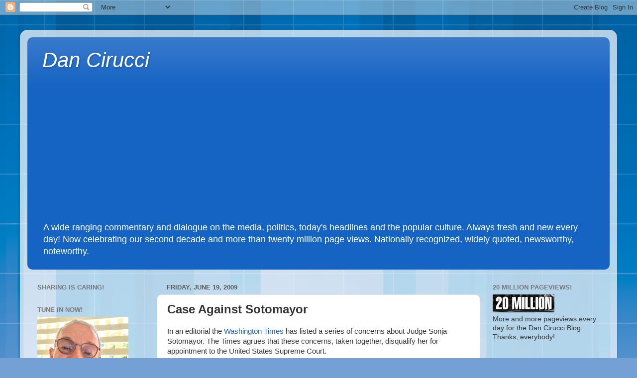

--- FILE ---
content_type: text/html; charset=UTF-8
request_url: https://dancirucci.blogspot.com/2009/06/case-against-sotomayor.html
body_size: 27456
content:
<!DOCTYPE html>
<html class='v2' dir='ltr' lang='en'>
<head>
<link href='https://www.blogger.com/static/v1/widgets/335934321-css_bundle_v2.css' rel='stylesheet' type='text/css'/>
<meta content='width=1100' name='viewport'/>
<meta content='text/html; charset=UTF-8' http-equiv='Content-Type'/>
<meta content='blogger' name='generator'/>
<link href='https://dancirucci.blogspot.com/favicon.ico' rel='icon' type='image/x-icon'/>
<link href='http://dancirucci.blogspot.com/2009/06/case-against-sotomayor.html' rel='canonical'/>
<link rel="alternate" type="application/atom+xml" title="Dan Cirucci - Atom" href="https://dancirucci.blogspot.com/feeds/posts/default" />
<link rel="alternate" type="application/rss+xml" title="Dan Cirucci - RSS" href="https://dancirucci.blogspot.com/feeds/posts/default?alt=rss" />
<link rel="service.post" type="application/atom+xml" title="Dan Cirucci - Atom" href="https://www.blogger.com/feeds/7458724113457799001/posts/default" />

<link rel="alternate" type="application/atom+xml" title="Dan Cirucci - Atom" href="https://dancirucci.blogspot.com/feeds/6167844771571991437/comments/default" />
<!--Can't find substitution for tag [blog.ieCssRetrofitLinks]-->
<meta content='http://dancirucci.blogspot.com/2009/06/case-against-sotomayor.html' property='og:url'/>
<meta content='Case Against Sotomayor' property='og:title'/>
<meta content='In an editorial the Washington Times has listed a series of concerns about Judge Sonja Sotomayor. The Times agrues that these concerns, take...' property='og:description'/>
<title>Dan Cirucci: Case Against Sotomayor</title>
<style id='page-skin-1' type='text/css'><!--
/*-----------------------------------------------
Blogger Template Style
Name:     Picture Window
Designer: Blogger
URL:      www.blogger.com
----------------------------------------------- */
/* Content
----------------------------------------------- */
body {
font: normal normal 15px Arial, Tahoma, Helvetica, FreeSans, sans-serif;
color: #333333;
background: #75a0d5 url(//themes.googleusercontent.com/image?id=1_bStA4xU4a1ALNAqP7UP814bhfnsUau-0EDCQD7_XIw7aeX8-O9UfdTOTWT0FvRY_k6Q) no-repeat fixed top center /* Credit: Maliketh (http://www.istockphoto.com/file_closeup.php?id=5389782&platform=blogger) */;
}
html body .region-inner {
min-width: 0;
max-width: 100%;
width: auto;
}
.content-outer {
font-size: 90%;
}
a:link {
text-decoration:none;
color: #1563c3;
}
a:visited {
text-decoration:none;
color: #0052be;
}
a:hover {
text-decoration:underline;
color: #1353e8;
}
.content-outer {
background: transparent url(https://resources.blogblog.com/blogblog/data/1kt/transparent/white80.png) repeat scroll top left;
-moz-border-radius: 15px;
-webkit-border-radius: 15px;
-goog-ms-border-radius: 15px;
border-radius: 15px;
-moz-box-shadow: 0 0 3px rgba(0, 0, 0, .15);
-webkit-box-shadow: 0 0 3px rgba(0, 0, 0, .15);
-goog-ms-box-shadow: 0 0 3px rgba(0, 0, 0, .15);
box-shadow: 0 0 3px rgba(0, 0, 0, .15);
margin: 30px auto;
}
.content-inner {
padding: 15px;
}
/* Header
----------------------------------------------- */
.header-outer {
background: #1563c3 url(https://resources.blogblog.com/blogblog/data/1kt/transparent/header_gradient_shade.png) repeat-x scroll top left;
_background-image: none;
color: #ffffff;
-moz-border-radius: 10px;
-webkit-border-radius: 10px;
-goog-ms-border-radius: 10px;
border-radius: 10px;
}
.Header img, .Header #header-inner {
-moz-border-radius: 10px;
-webkit-border-radius: 10px;
-goog-ms-border-radius: 10px;
border-radius: 10px;
}
.header-inner .Header .titlewrapper,
.header-inner .Header .descriptionwrapper {
padding-left: 30px;
padding-right: 30px;
}
.Header h1 {
font: italic normal 42px Impact, sans-serif;
text-shadow: 1px 1px 3px rgba(0, 0, 0, 0.3);
}
.Header h1 a {
color: #ffffff;
}
.Header .description {
font-size: 130%;
}
/* Tabs
----------------------------------------------- */
.tabs-inner {
margin: .5em 0 0;
padding: 0;
}
.tabs-inner .section {
margin: 0;
}
.tabs-inner .widget ul {
padding: 0;
background: #f8f8f8 url(https://resources.blogblog.com/blogblog/data/1kt/transparent/tabs_gradient_shade.png) repeat scroll bottom;
-moz-border-radius: 10px;
-webkit-border-radius: 10px;
-goog-ms-border-radius: 10px;
border-radius: 10px;
}
.tabs-inner .widget li {
border: none;
}
.tabs-inner .widget li a {
display: inline-block;
padding: .5em 1em;
margin-right: 0;
color: #1220c3;
font: normal bold 16px Arial, Tahoma, Helvetica, FreeSans, sans-serif;
-moz-border-radius: 0 0 0 0;
-webkit-border-top-left-radius: 0;
-webkit-border-top-right-radius: 0;
-goog-ms-border-radius: 0 0 0 0;
border-radius: 0 0 0 0;
background: transparent none no-repeat scroll top left;
border-right: 1px solid #d1d1d1;
}
.tabs-inner .widget li:first-child a {
padding-left: 1.25em;
-moz-border-radius-topleft: 10px;
-moz-border-radius-bottomleft: 10px;
-webkit-border-top-left-radius: 10px;
-webkit-border-bottom-left-radius: 10px;
-goog-ms-border-top-left-radius: 10px;
-goog-ms-border-bottom-left-radius: 10px;
border-top-left-radius: 10px;
border-bottom-left-radius: 10px;
}
.tabs-inner .widget li.selected a,
.tabs-inner .widget li a:hover {
position: relative;
z-index: 1;
background: #ffffff url(https://resources.blogblog.com/blogblog/data/1kt/transparent/tabs_gradient_shade.png) repeat scroll bottom;
color: #000000;
-moz-box-shadow: 0 0 0 rgba(0, 0, 0, .15);
-webkit-box-shadow: 0 0 0 rgba(0, 0, 0, .15);
-goog-ms-box-shadow: 0 0 0 rgba(0, 0, 0, .15);
box-shadow: 0 0 0 rgba(0, 0, 0, .15);
}
/* Headings
----------------------------------------------- */
h2 {
font: bold normal 13px Arial, Tahoma, Helvetica, FreeSans, sans-serif;
text-transform: uppercase;
color: #777777;
margin: .5em 0;
}
/* Main
----------------------------------------------- */
.main-outer {
background: transparent none repeat scroll top center;
-moz-border-radius: 0 0 0 0;
-webkit-border-top-left-radius: 0;
-webkit-border-top-right-radius: 0;
-webkit-border-bottom-left-radius: 0;
-webkit-border-bottom-right-radius: 0;
-goog-ms-border-radius: 0 0 0 0;
border-radius: 0 0 0 0;
-moz-box-shadow: 0 0 0 rgba(0, 0, 0, .15);
-webkit-box-shadow: 0 0 0 rgba(0, 0, 0, .15);
-goog-ms-box-shadow: 0 0 0 rgba(0, 0, 0, .15);
box-shadow: 0 0 0 rgba(0, 0, 0, .15);
}
.main-inner {
padding: 15px 5px 20px;
}
.main-inner .column-center-inner {
padding: 0 0;
}
.main-inner .column-left-inner {
padding-left: 0;
}
.main-inner .column-right-inner {
padding-right: 0;
}
/* Posts
----------------------------------------------- */
h3.post-title {
margin: 0;
font: normal bold 24px Arial, Tahoma, Helvetica, FreeSans, sans-serif;
}
.comments h4 {
margin: 1em 0 0;
font: normal bold 24px Arial, Tahoma, Helvetica, FreeSans, sans-serif;
}
.date-header span {
color: #5c5c5c;
}
.post-outer {
background-color: #ffffff;
border: solid 1px #e1e1e1;
-moz-border-radius: 10px;
-webkit-border-radius: 10px;
border-radius: 10px;
-goog-ms-border-radius: 10px;
padding: 15px 20px;
margin: 0 -20px 20px;
}
.post-body {
line-height: 1.4;
font-size: 110%;
position: relative;
}
.post-header {
margin: 0 0 1.5em;
color: #a1a1a1;
line-height: 1.6;
}
.post-footer {
margin: .5em 0 0;
color: #a1a1a1;
line-height: 1.6;
}
#blog-pager {
font-size: 140%
}
#comments .comment-author {
padding-top: 1.5em;
border-top: dashed 1px #ccc;
border-top: dashed 1px rgba(128, 128, 128, .5);
background-position: 0 1.5em;
}
#comments .comment-author:first-child {
padding-top: 0;
border-top: none;
}
.avatar-image-container {
margin: .2em 0 0;
}
/* Comments
----------------------------------------------- */
.comments .comments-content .icon.blog-author {
background-repeat: no-repeat;
background-image: url([data-uri]);
}
.comments .comments-content .loadmore a {
border-top: 1px solid #1353e8;
border-bottom: 1px solid #1353e8;
}
.comments .continue {
border-top: 2px solid #1353e8;
}
/* Widgets
----------------------------------------------- */
.widget ul, .widget #ArchiveList ul.flat {
padding: 0;
list-style: none;
}
.widget ul li, .widget #ArchiveList ul.flat li {
border-top: dashed 1px #ccc;
border-top: dashed 1px rgba(128, 128, 128, .5);
}
.widget ul li:first-child, .widget #ArchiveList ul.flat li:first-child {
border-top: none;
}
.widget .post-body ul {
list-style: disc;
}
.widget .post-body ul li {
border: none;
}
/* Footer
----------------------------------------------- */
.footer-outer {
color:#f1f1f1;
background: transparent url(https://resources.blogblog.com/blogblog/data/1kt/transparent/black50.png) repeat scroll top left;
-moz-border-radius: 10px 10px 10px 10px;
-webkit-border-top-left-radius: 10px;
-webkit-border-top-right-radius: 10px;
-webkit-border-bottom-left-radius: 10px;
-webkit-border-bottom-right-radius: 10px;
-goog-ms-border-radius: 10px 10px 10px 10px;
border-radius: 10px 10px 10px 10px;
-moz-box-shadow: 0 0 0 rgba(0, 0, 0, .15);
-webkit-box-shadow: 0 0 0 rgba(0, 0, 0, .15);
-goog-ms-box-shadow: 0 0 0 rgba(0, 0, 0, .15);
box-shadow: 0 0 0 rgba(0, 0, 0, .15);
}
.footer-inner {
padding: 10px 5px 20px;
}
.footer-outer a {
color: #efe4ff;
}
.footer-outer a:visited {
color: #b5a1d0;
}
.footer-outer a:hover {
color: #ffffff;
}
.footer-outer .widget h2 {
color: #c1c1c1;
}
/* Mobile
----------------------------------------------- */
html body.mobile {
height: auto;
}
html body.mobile {
min-height: 480px;
background-size: 100% auto;
}
.mobile .body-fauxcolumn-outer {
background: transparent none repeat scroll top left;
}
html .mobile .mobile-date-outer, html .mobile .blog-pager {
border-bottom: none;
background: transparent none repeat scroll top center;
margin-bottom: 10px;
}
.mobile .date-outer {
background: transparent none repeat scroll top center;
}
.mobile .header-outer, .mobile .main-outer,
.mobile .post-outer, .mobile .footer-outer {
-moz-border-radius: 0;
-webkit-border-radius: 0;
-goog-ms-border-radius: 0;
border-radius: 0;
}
.mobile .content-outer,
.mobile .main-outer,
.mobile .post-outer {
background: inherit;
border: none;
}
.mobile .content-outer {
font-size: 100%;
}
.mobile-link-button {
background-color: #1563c3;
}
.mobile-link-button a:link, .mobile-link-button a:visited {
color: #ffffff;
}
.mobile-index-contents {
color: #333333;
}
.mobile .tabs-inner .PageList .widget-content {
background: #ffffff url(https://resources.blogblog.com/blogblog/data/1kt/transparent/tabs_gradient_shade.png) repeat scroll bottom;
color: #000000;
}
.mobile .tabs-inner .PageList .widget-content .pagelist-arrow {
border-left: 1px solid #d1d1d1;
}

--></style>
<style id='template-skin-1' type='text/css'><!--
body {
min-width: 1200px;
}
.content-outer, .content-fauxcolumn-outer, .region-inner {
min-width: 1200px;
max-width: 1200px;
_width: 1200px;
}
.main-inner .columns {
padding-left: 260px;
padding-right: 260px;
}
.main-inner .fauxcolumn-center-outer {
left: 260px;
right: 260px;
/* IE6 does not respect left and right together */
_width: expression(this.parentNode.offsetWidth -
parseInt("260px") -
parseInt("260px") + 'px');
}
.main-inner .fauxcolumn-left-outer {
width: 260px;
}
.main-inner .fauxcolumn-right-outer {
width: 260px;
}
.main-inner .column-left-outer {
width: 260px;
right: 100%;
margin-left: -260px;
}
.main-inner .column-right-outer {
width: 260px;
margin-right: -260px;
}
#layout {
min-width: 0;
}
#layout .content-outer {
min-width: 0;
width: 800px;
}
#layout .region-inner {
min-width: 0;
width: auto;
}
body#layout div.add_widget {
padding: 8px;
}
body#layout div.add_widget a {
margin-left: 32px;
}
--></style>
<style>
    body {background-image:url(\/\/themes.googleusercontent.com\/image?id=1_bStA4xU4a1ALNAqP7UP814bhfnsUau-0EDCQD7_XIw7aeX8-O9UfdTOTWT0FvRY_k6Q);}
    
@media (max-width: 200px) { body {background-image:url(\/\/themes.googleusercontent.com\/image?id=1_bStA4xU4a1ALNAqP7UP814bhfnsUau-0EDCQD7_XIw7aeX8-O9UfdTOTWT0FvRY_k6Q&options=w200);}}
@media (max-width: 400px) and (min-width: 201px) { body {background-image:url(\/\/themes.googleusercontent.com\/image?id=1_bStA4xU4a1ALNAqP7UP814bhfnsUau-0EDCQD7_XIw7aeX8-O9UfdTOTWT0FvRY_k6Q&options=w400);}}
@media (max-width: 800px) and (min-width: 401px) { body {background-image:url(\/\/themes.googleusercontent.com\/image?id=1_bStA4xU4a1ALNAqP7UP814bhfnsUau-0EDCQD7_XIw7aeX8-O9UfdTOTWT0FvRY_k6Q&options=w800);}}
@media (max-width: 1200px) and (min-width: 801px) { body {background-image:url(\/\/themes.googleusercontent.com\/image?id=1_bStA4xU4a1ALNAqP7UP814bhfnsUau-0EDCQD7_XIw7aeX8-O9UfdTOTWT0FvRY_k6Q&options=w1200);}}
/* Last tag covers anything over one higher than the previous max-size cap. */
@media (min-width: 1201px) { body {background-image:url(\/\/themes.googleusercontent.com\/image?id=1_bStA4xU4a1ALNAqP7UP814bhfnsUau-0EDCQD7_XIw7aeX8-O9UfdTOTWT0FvRY_k6Q&options=w1600);}}
  </style>
<link href='https://www.blogger.com/dyn-css/authorization.css?targetBlogID=7458724113457799001&amp;zx=790c2029-4a3d-4bff-a41c-8952e577b2e8' media='none' onload='if(media!=&#39;all&#39;)media=&#39;all&#39;' rel='stylesheet'/><noscript><link href='https://www.blogger.com/dyn-css/authorization.css?targetBlogID=7458724113457799001&amp;zx=790c2029-4a3d-4bff-a41c-8952e577b2e8' rel='stylesheet'/></noscript>
<meta name='google-adsense-platform-account' content='ca-host-pub-1556223355139109'/>
<meta name='google-adsense-platform-domain' content='blogspot.com'/>

<script async src="https://pagead2.googlesyndication.com/pagead/js/adsbygoogle.js?client=ca-pub-7392728248782556&host=ca-host-pub-1556223355139109" crossorigin="anonymous"></script>

<!-- data-ad-client=ca-pub-7392728248782556 -->

</head>
<body class='loading variant-shade'>
<div class='navbar section' id='navbar' name='Navbar'><div class='widget Navbar' data-version='1' id='Navbar1'><script type="text/javascript">
    function setAttributeOnload(object, attribute, val) {
      if(window.addEventListener) {
        window.addEventListener('load',
          function(){ object[attribute] = val; }, false);
      } else {
        window.attachEvent('onload', function(){ object[attribute] = val; });
      }
    }
  </script>
<div id="navbar-iframe-container"></div>
<script type="text/javascript" src="https://apis.google.com/js/platform.js"></script>
<script type="text/javascript">
      gapi.load("gapi.iframes:gapi.iframes.style.bubble", function() {
        if (gapi.iframes && gapi.iframes.getContext) {
          gapi.iframes.getContext().openChild({
              url: 'https://www.blogger.com/navbar/7458724113457799001?po\x3d6167844771571991437\x26origin\x3dhttps://dancirucci.blogspot.com',
              where: document.getElementById("navbar-iframe-container"),
              id: "navbar-iframe"
          });
        }
      });
    </script><script type="text/javascript">
(function() {
var script = document.createElement('script');
script.type = 'text/javascript';
script.src = '//pagead2.googlesyndication.com/pagead/js/google_top_exp.js';
var head = document.getElementsByTagName('head')[0];
if (head) {
head.appendChild(script);
}})();
</script>
</div></div>
<div class='body-fauxcolumns'>
<div class='fauxcolumn-outer body-fauxcolumn-outer'>
<div class='cap-top'>
<div class='cap-left'></div>
<div class='cap-right'></div>
</div>
<div class='fauxborder-left'>
<div class='fauxborder-right'></div>
<div class='fauxcolumn-inner'>
</div>
</div>
<div class='cap-bottom'>
<div class='cap-left'></div>
<div class='cap-right'></div>
</div>
</div>
</div>
<div class='content'>
<div class='content-fauxcolumns'>
<div class='fauxcolumn-outer content-fauxcolumn-outer'>
<div class='cap-top'>
<div class='cap-left'></div>
<div class='cap-right'></div>
</div>
<div class='fauxborder-left'>
<div class='fauxborder-right'></div>
<div class='fauxcolumn-inner'>
</div>
</div>
<div class='cap-bottom'>
<div class='cap-left'></div>
<div class='cap-right'></div>
</div>
</div>
</div>
<div class='content-outer'>
<div class='content-cap-top cap-top'>
<div class='cap-left'></div>
<div class='cap-right'></div>
</div>
<div class='fauxborder-left content-fauxborder-left'>
<div class='fauxborder-right content-fauxborder-right'></div>
<div class='content-inner'>
<header>
<div class='header-outer'>
<div class='header-cap-top cap-top'>
<div class='cap-left'></div>
<div class='cap-right'></div>
</div>
<div class='fauxborder-left header-fauxborder-left'>
<div class='fauxborder-right header-fauxborder-right'></div>
<div class='region-inner header-inner'>
<div class='header section' id='header' name='Header'><div class='widget Header' data-version='1' id='Header1'>
<div id='header-inner'>
<div class='titlewrapper'>
<h1 class='title'>
<a href='https://dancirucci.blogspot.com/'>
<a href="http://www.dancirucci.com">Dan Cirucci</a>
</a>
</h1>
</div>
<div class='descriptionwrapper'>
<p class='description'><span>A wide ranging commentary and dialogue 
on the media, politics, today's headlines and the popular culture. Always fresh and new every day! Now celebrating our second decade and more than twenty million page views. Nationally recognized, widely quoted, newsworthy, noteworthy.</span></p>
</div>
</div>
</div></div>
</div>
</div>
<div class='header-cap-bottom cap-bottom'>
<div class='cap-left'></div>
<div class='cap-right'></div>
</div>
</div>
</header>
<div class='tabs-outer'>
<div class='tabs-cap-top cap-top'>
<div class='cap-left'></div>
<div class='cap-right'></div>
</div>
<div class='fauxborder-left tabs-fauxborder-left'>
<div class='fauxborder-right tabs-fauxborder-right'></div>
<div class='region-inner tabs-inner'>
<div class='tabs no-items section' id='crosscol' name='Cross-Column'></div>
<div class='tabs no-items section' id='crosscol-overflow' name='Cross-Column 2'></div>
</div>
</div>
<div class='tabs-cap-bottom cap-bottom'>
<div class='cap-left'></div>
<div class='cap-right'></div>
</div>
</div>
<div class='main-outer'>
<div class='main-cap-top cap-top'>
<div class='cap-left'></div>
<div class='cap-right'></div>
</div>
<div class='fauxborder-left main-fauxborder-left'>
<div class='fauxborder-right main-fauxborder-right'></div>
<div class='region-inner main-inner'>
<div class='columns fauxcolumns'>
<div class='fauxcolumn-outer fauxcolumn-center-outer'>
<div class='cap-top'>
<div class='cap-left'></div>
<div class='cap-right'></div>
</div>
<div class='fauxborder-left'>
<div class='fauxborder-right'></div>
<div class='fauxcolumn-inner'>
</div>
</div>
<div class='cap-bottom'>
<div class='cap-left'></div>
<div class='cap-right'></div>
</div>
</div>
<div class='fauxcolumn-outer fauxcolumn-left-outer'>
<div class='cap-top'>
<div class='cap-left'></div>
<div class='cap-right'></div>
</div>
<div class='fauxborder-left'>
<div class='fauxborder-right'></div>
<div class='fauxcolumn-inner'>
</div>
</div>
<div class='cap-bottom'>
<div class='cap-left'></div>
<div class='cap-right'></div>
</div>
</div>
<div class='fauxcolumn-outer fauxcolumn-right-outer'>
<div class='cap-top'>
<div class='cap-left'></div>
<div class='cap-right'></div>
</div>
<div class='fauxborder-left'>
<div class='fauxborder-right'></div>
<div class='fauxcolumn-inner'>
</div>
</div>
<div class='cap-bottom'>
<div class='cap-left'></div>
<div class='cap-right'></div>
</div>
</div>
<!-- corrects IE6 width calculation -->
<div class='columns-inner'>
<div class='column-center-outer'>
<div class='column-center-inner'>
<div class='main section' id='main' name='Main'><div class='widget Blog' data-version='1' id='Blog1'>
<div class='blog-posts hfeed'>

          <div class="date-outer">
        
<h2 class='date-header'><span>Friday, June 19, 2009</span></h2>

          <div class="date-posts">
        
<div class='post-outer'>
<div class='post hentry uncustomized-post-template' itemprop='blogPost' itemscope='itemscope' itemtype='http://schema.org/BlogPosting'>
<meta content='7458724113457799001' itemprop='blogId'/>
<meta content='6167844771571991437' itemprop='postId'/>
<a name='6167844771571991437'></a>
<h3 class='post-title entry-title' itemprop='name'>
Case Against Sotomayor
</h3>
<div class='post-header'>
<div class='post-header-line-1'></div>
</div>
<div class='post-body entry-content' id='post-body-6167844771571991437' itemprop='description articleBody'>
In an editorial the <a href="http://www.washingtontimes.com/news/2009/jun/19/halfway-to-the-supremes/?feat=home_editorials">Washington Times </a>has listed a series of concerns about Judge Sonja Sotomayor. The Times agrues that these concerns, taken together, disqualify her for appointment to the United States Supreme Court.<br /><em>Here are the areas of concern:</em><br /><em><strong>--Judicial temperament</strong>. Plenty of judges are brusque or imperious; by itself, temperament is not a disqualifying factor for a judgeship. But when the Almanac of the Federal Judiciary cites lawyers calling her "a terror on the bench," "nasty," "overly aggressive" and a "bully," that begins to raise some of the same reservations that Democrats in 1987 expressed about Judge Robert Bork when they blocked his promotion to the Supreme Court.<br /><strong>--Lack of impartiality</strong>. The judicial oath requires a judge to swear to "administer justice without respect to persons, and do equal right to the poor and to the rich, and ... faithfully and impartially discharge and perform all the duties incumbent upon me." In formal speeches, Judge Sotomayor has endorsed the view that "there is no objective stance" and has argued that "the aspiration to impartiality is just that - it's an aspiration because it denies the fact that we are by our experiences making different choices than others."<br /><strong>--Denial of the need for stable laws.</strong> It is a "public myth that law can be certain and stable," she wrote for the Suffolk University Law Review in 1996. Without legislative guidance, she wrote, judges have a right and even a duty to "develop a novel approach ... that pushes the law in a new direction."<br /><strong>--Ethnic grievance-mongering.</strong> Judge Sotomayor on seven different occasions said almost identical variants of the statement that "inherent physiological or cultural differences" may lead "a wise Latina ... [to] more often than not reach a better conclusion than a white male who hasn't lived that life."<br /><strong>--Race discrimination.</strong> By now the case in infamous: Judge Sotomayor ruled in Ricci v. DeStefano that white firefighters, even one with a handicap, can be denied a promotion they had earned merely because on that occasion no black colleague earned the same promotion.<br /><strong>--Property rights.</strong> Judge Sotomayor ruled in Didden v. Village of Port Chester that a town can, without a public hearing, seize private property (for a fee) from an unwilling seller and use it for the same purpose the seller intended. In this case, the force of law was used to block a CVS and replace it with a Walgreens.<br /><strong>--The right to bear arms.</strong> In U.S. v. Sanchez-Villar, Judge Sotomayor ruled "that the right to possess a gun is clearly not a fundamental right." Judge Sotomayor ruled in Maloney v. Cuomo that a state can prohibit private ownership of martial-arts sticks.<br /><strong>--Jailbird voting.</strong> Against hundreds of years of tradition, Judge Sotomayor ruled in Hayden v. Pataki that currently imprisoned felons have a right to vote if a disproportionate number of them is black or Latino. </em>
<div style='clear: both;'></div>
</div>
<div class='post-footer'>
<div class='post-footer-line post-footer-line-1'>
<span class='post-author vcard'>
Posted by
<span class='fn' itemprop='author' itemscope='itemscope' itemtype='http://schema.org/Person'>
<meta content='https://www.blogger.com/profile/18362893049097966904' itemprop='url'/>
<a class='g-profile' href='https://www.blogger.com/profile/18362893049097966904' rel='author' title='author profile'>
<span itemprop='name'>Dan Cirucci</span>
</a>
</span>
</span>
<span class='post-timestamp'>
at
<meta content='http://dancirucci.blogspot.com/2009/06/case-against-sotomayor.html' itemprop='url'/>
<a class='timestamp-link' href='https://dancirucci.blogspot.com/2009/06/case-against-sotomayor.html' rel='bookmark' title='permanent link'><abbr class='published' itemprop='datePublished' title='2009-06-19T06:44:00-04:00'>6:44&#8239;AM</abbr></a>
</span>
<span class='post-comment-link'>
</span>
<span class='post-icons'>
</span>
<div class='post-share-buttons goog-inline-block'>
<a class='goog-inline-block share-button sb-email' href='https://www.blogger.com/share-post.g?blogID=7458724113457799001&postID=6167844771571991437&target=email' target='_blank' title='Email This'><span class='share-button-link-text'>Email This</span></a><a class='goog-inline-block share-button sb-blog' href='https://www.blogger.com/share-post.g?blogID=7458724113457799001&postID=6167844771571991437&target=blog' onclick='window.open(this.href, "_blank", "height=270,width=475"); return false;' target='_blank' title='BlogThis!'><span class='share-button-link-text'>BlogThis!</span></a><a class='goog-inline-block share-button sb-twitter' href='https://www.blogger.com/share-post.g?blogID=7458724113457799001&postID=6167844771571991437&target=twitter' target='_blank' title='Share to X'><span class='share-button-link-text'>Share to X</span></a><a class='goog-inline-block share-button sb-facebook' href='https://www.blogger.com/share-post.g?blogID=7458724113457799001&postID=6167844771571991437&target=facebook' onclick='window.open(this.href, "_blank", "height=430,width=640"); return false;' target='_blank' title='Share to Facebook'><span class='share-button-link-text'>Share to Facebook</span></a><a class='goog-inline-block share-button sb-pinterest' href='https://www.blogger.com/share-post.g?blogID=7458724113457799001&postID=6167844771571991437&target=pinterest' target='_blank' title='Share to Pinterest'><span class='share-button-link-text'>Share to Pinterest</span></a>
</div>
</div>
<div class='post-footer-line post-footer-line-2'>
<span class='post-labels'>
Labels:
<a href='https://dancirucci.blogspot.com/search/label/Judges' rel='tag'>Judges</a>,
<a href='https://dancirucci.blogspot.com/search/label/justice' rel='tag'>justice</a>,
<a href='https://dancirucci.blogspot.com/search/label/Supreme%20Court' rel='tag'>Supreme Court</a>,
<a href='https://dancirucci.blogspot.com/search/label/Washington%20Times' rel='tag'>Washington Times</a>
</span>
</div>
<div class='post-footer-line post-footer-line-3'>
<span class='post-location'>
</span>
</div>
</div>
</div>
<div class='comments' id='comments'>
<a name='comments'></a>
<h4>No comments:</h4>
<div id='Blog1_comments-block-wrapper'>
<dl class='avatar-comment-indent' id='comments-block'>
</dl>
</div>
<p class='comment-footer'>
<a href='https://www.blogger.com/comment/fullpage/post/7458724113457799001/6167844771571991437' onclick=''>Post a Comment</a>
</p>
</div>
</div>

        </div></div>
      
</div>
<div class='blog-pager' id='blog-pager'>
<span id='blog-pager-newer-link'>
<a class='blog-pager-newer-link' href='https://dancirucci.blogspot.com/2009/06/olive-garden-no-letterman.html' id='Blog1_blog-pager-newer-link' title='Newer Post'>Newer Post</a>
</span>
<span id='blog-pager-older-link'>
<a class='blog-pager-older-link' href='https://dancirucci.blogspot.com/2009/06/beware-new-consumer-tax.html' id='Blog1_blog-pager-older-link' title='Older Post'>Older Post</a>
</span>
<a class='home-link' href='https://dancirucci.blogspot.com/'>Home</a>
</div>
<div class='clear'></div>
<div class='post-feeds'>
<div class='feed-links'>
Subscribe to:
<a class='feed-link' href='https://dancirucci.blogspot.com/feeds/6167844771571991437/comments/default' target='_blank' type='application/atom+xml'>Post Comments (Atom)</a>
</div>
</div>
</div></div>
</div>
</div>
<div class='column-left-outer'>
<div class='column-left-inner'>
<aside>
<div class='sidebar section' id='sidebar-left-1'><div class='widget HTML' data-version='1' id='HTML2'>
<h2 class='title'>Sharing is caring!</h2>
<div class='widget-content'>
<!-- BEGIN AddToAny for Blogger -->
<script type="text/template" class="blogger_addtoany_html">
<div class="a2a_kit a2a_kit_size_32 a2a_default_style">
    <a class="a2a_button_facebook"></a>
    <a class="a2a_button_twitter"></a>
    <a class="a2a_button_google_plus"></a>
    <a class="a2a_button_pinterest"></a>
    <a class="a2a_dd" href="https://www.addtoany.com/share"></a>
</div>
</script>
<script async src="https://static.addtoany.com/js/blogger.js"></script>
<!-- END AddToAny for Blogger -->
</div>
<div class='clear'></div>
</div><div class='widget Image' data-version='1' id='Image7'>
<h2>Tune in NOW!</h2>
<div class='widget-content'>
<a href='https://www.youtube.com/channel/UCiBmgGTwNSLP1q_pRsCCC7A'>
<img alt='Tune in NOW!' height='215' id='Image7_img' src='https://blogger.googleusercontent.com/img/b/R29vZ2xl/AVvXsEiQtxINcDizvXtQJ7DnM6kLQp79WONuh2HQeGIfu-iDDPn34TQtAP8NobSv9D47ZmJNQ7UdA7Bk7S5EUvCklTnJp2aC1UzRfc034GsIUc5SYGRA8iEzy1GNfZJ9dQ5fBDOPkqXj0o6Dc3Y8/s215/IMG_1288+2.JPG' width='183'/>
</a>
<br/>
<span class='caption'>Watch lively interviews and commentary on Dan's YouTube channel.</span>
</div>
<div class='clear'></div>
</div><div class='widget Stats' data-version='1' id='Stats1'>
<h2>Total Pageviews</h2>
<div class='widget-content'>
<div id='Stats1_content' style='display: none;'>
<script src='https://www.gstatic.com/charts/loader.js' type='text/javascript'></script>
<span id='Stats1_sparklinespan' style='display:inline-block; width:75px; height:30px'></span>
<span class='counter-wrapper text-counter-wrapper' id='Stats1_totalCount'>
</span>
<div class='clear'></div>
</div>
</div>
</div><div class='widget Subscribe' data-version='1' id='Subscribe1'>
<div style='white-space:nowrap'>
<h2 class='title'>Subscribe!</h2>
<div class='widget-content'>
<div class='subscribe-wrapper subscribe-type-POST'>
<div class='subscribe expanded subscribe-type-POST' id='SW_READER_LIST_Subscribe1POST' style='display:none;'>
<div class='top'>
<span class='inner' onclick='return(_SW_toggleReaderList(event, "Subscribe1POST"));'>
<img class='subscribe-dropdown-arrow' src='https://resources.blogblog.com/img/widgets/arrow_dropdown.gif'/>
<img align='absmiddle' alt='' border='0' class='feed-icon' src='https://resources.blogblog.com/img/icon_feed12.png'/>
Posts
</span>
<div class='feed-reader-links'>
<a class='feed-reader-link' href='https://www.netvibes.com/subscribe.php?url=https%3A%2F%2Fdancirucci.blogspot.com%2Ffeeds%2Fposts%2Fdefault' target='_blank'>
<img src='https://resources.blogblog.com/img/widgets/subscribe-netvibes.png'/>
</a>
<a class='feed-reader-link' href='https://add.my.yahoo.com/content?url=https%3A%2F%2Fdancirucci.blogspot.com%2Ffeeds%2Fposts%2Fdefault' target='_blank'>
<img src='https://resources.blogblog.com/img/widgets/subscribe-yahoo.png'/>
</a>
<a class='feed-reader-link' href='https://dancirucci.blogspot.com/feeds/posts/default' target='_blank'>
<img align='absmiddle' class='feed-icon' src='https://resources.blogblog.com/img/icon_feed12.png'/>
                  Atom
                </a>
</div>
</div>
<div class='bottom'></div>
</div>
<div class='subscribe' id='SW_READER_LIST_CLOSED_Subscribe1POST' onclick='return(_SW_toggleReaderList(event, "Subscribe1POST"));'>
<div class='top'>
<span class='inner'>
<img class='subscribe-dropdown-arrow' src='https://resources.blogblog.com/img/widgets/arrow_dropdown.gif'/>
<span onclick='return(_SW_toggleReaderList(event, "Subscribe1POST"));'>
<img align='absmiddle' alt='' border='0' class='feed-icon' src='https://resources.blogblog.com/img/icon_feed12.png'/>
Posts
</span>
</span>
</div>
<div class='bottom'></div>
</div>
</div>
<div class='subscribe-wrapper subscribe-type-PER_POST'>
<div class='subscribe expanded subscribe-type-PER_POST' id='SW_READER_LIST_Subscribe1PER_POST' style='display:none;'>
<div class='top'>
<span class='inner' onclick='return(_SW_toggleReaderList(event, "Subscribe1PER_POST"));'>
<img class='subscribe-dropdown-arrow' src='https://resources.blogblog.com/img/widgets/arrow_dropdown.gif'/>
<img align='absmiddle' alt='' border='0' class='feed-icon' src='https://resources.blogblog.com/img/icon_feed12.png'/>
Comments
</span>
<div class='feed-reader-links'>
<a class='feed-reader-link' href='https://www.netvibes.com/subscribe.php?url=https%3A%2F%2Fdancirucci.blogspot.com%2Ffeeds%2F6167844771571991437%2Fcomments%2Fdefault' target='_blank'>
<img src='https://resources.blogblog.com/img/widgets/subscribe-netvibes.png'/>
</a>
<a class='feed-reader-link' href='https://add.my.yahoo.com/content?url=https%3A%2F%2Fdancirucci.blogspot.com%2Ffeeds%2F6167844771571991437%2Fcomments%2Fdefault' target='_blank'>
<img src='https://resources.blogblog.com/img/widgets/subscribe-yahoo.png'/>
</a>
<a class='feed-reader-link' href='https://dancirucci.blogspot.com/feeds/6167844771571991437/comments/default' target='_blank'>
<img align='absmiddle' class='feed-icon' src='https://resources.blogblog.com/img/icon_feed12.png'/>
                  Atom
                </a>
</div>
</div>
<div class='bottom'></div>
</div>
<div class='subscribe' id='SW_READER_LIST_CLOSED_Subscribe1PER_POST' onclick='return(_SW_toggleReaderList(event, "Subscribe1PER_POST"));'>
<div class='top'>
<span class='inner'>
<img class='subscribe-dropdown-arrow' src='https://resources.blogblog.com/img/widgets/arrow_dropdown.gif'/>
<span onclick='return(_SW_toggleReaderList(event, "Subscribe1PER_POST"));'>
<img align='absmiddle' alt='' border='0' class='feed-icon' src='https://resources.blogblog.com/img/icon_feed12.png'/>
Comments
</span>
</span>
</div>
<div class='bottom'></div>
</div>
</div>
<div style='clear:both'></div>
</div>
</div>
<div class='clear'></div>
</div><div class='widget Image' data-version='1' id='Image4'>
<div class='widget-content'>
<a href='http://blogs.botw.org/'>
<img alt='' height='15' id='Image4_img' src='https://lh3.googleusercontent.com/blogger_img_proxy/AEn0k_sBUw4m8VXPN50wTrBRNIPGYDAbbzgZG8HtQyv23a62FBRYnVsrMIVMCNZZX9LZYQYBn9AiMuyeziG0U-G8GcemowjqeBtA_Hq5aXc8NRO4LPflykduI6Tl2Cs=s0-d' width='80'/>
</a>
<br/>
</div>
<div class='clear'></div>
</div><div class='widget Image' data-version='1' id='Image1'>
<h2>Founder and Editor in Chief</h2>
<div class='widget-content'>
<img alt='Founder and Editor in Chief' height='144' id='Image1_img' src='https://blogger.googleusercontent.com/img/b/R29vZ2xl/AVvXsEhPzk1a5sCmFfZ08uBYCdQTP0loW83LnAmw425jMoOXfzWNNQvZwEJAwXyYmLcCMjbmAG7eNxDTyjwhWre9EyUr1RNTViaWSvNDLClzjeuK4aH3cCp8hY2UDJbV2T6b5qkBEHs3mMfCy4Qo/s180/94c2d1f3e5e163ca4a78e8d46df4a50e.jpg' width='180'/>
<br/>
</div>
<div class='clear'></div>
</div><div class='widget Text' data-version='1' id='Text2'>
<h2 class='title'>About Dan Cirucci</h2>
<div class='widget-content'>
<div>He's been cited by the late Rush Limbaugh, quoted in the New York Times, featured at Real Clear Politics and Lucianne.com and interviewed across all media.</div><div><br /></div>He's Dan Cirucci, the founder and editor-in chief of the Dan Cirucci Blog, a Save Jersey blog columnist, frequent guest on the Matt Rooney radio show and one of the most widely honored public relations professionals in his field. He's also been a public relations consultant to numerous organizations and individuals and hosted The Advocates on RVN-TV.<br /><br /><div><span =""  style="font-size:100%;">Inducted into the Philadelphia Public Relations Hall of Fame, for many years he served as a Lecturer in Corporate Communication at Penn State University. A former President of the Philadelphia Public Relations Association (PPRA) he has lectured at Rowan University, Temple University, The College of New Jersey and Arcadia University. He has conducted workshops on public relations for thousands of participants throughout the nation and has taught countless others the art of public speaking. He has also advised numerous lawyers, judges, public officials and political candidates. </span></div><div><span =""  style="font-size:100%;"><br /></span></div><div><span =""  style="font-size:100%;">Cirucci is a prolific writer and his op-ed pieces have appeared in the Philadelphia Daily News, Philadelphia Inquirer, Courier-Post, Broad and Liberty and other print and online platforms.</span></div><div><br />A native of Camden NJ, Cirucci is a former President of the Philadelphia chapter of the International Association of Business Communicators. Cirucci served as Associate Executive Director of the Philadelphia Bar Association for nearly 30 years. He served as Chair of Penn State University's Professional Advisory Board for the Corporate Communication major at Penn State Abington and on the Pennsylvania Bar Association's Judicial Selection Commission. <br /><br />He received his MA degree from Rowan University and his BA from Villanova University. He has been named a Distinguished Alumnus of Rowan's public relations program and received the E. A. "Wally" Richter Leadership Award, the highest honor from the National Association of Bar Executives' Communications Section. He has also been honored by numerous other local, state and national groups.</div><div><br /></div><div>In his hometown of Camden, Cirucci taught fifth grade at the Ulysses Wiggins Elementary School named for the founder of the Camden NAACP. There he was one of the first teachers in the country to teach African-American history to inner city students. He later served as editor of a local weekly newspaper, as Assistant to the Township Manager of Cherry Hill Township and as Associate Director of Communications at the New Jersey State Bar Association.<br /><br /><div>Cirucci's passions include all things Italian, politics, the popular culture, books and authors, art, communication, music, theatre, movies, dining and travel.</div></div> He and his wife Carole have two grown children and seven grandchildren.
</div>
<div class='clear'></div>
</div><div class='widget HTML' data-version='1' id='HTML6'>
<h2 class='title'>Twitter Updates</h2>
<div class='widget-content'>
<div id="twitter_div">
<h2 style="display:none;" class="sidebar-title">Twitter Updates</h2>
<ul id="twitter_update_list"></ul>
<a id="twitter-link" style="display:block;text-align:right;" href="http://twitter.com/dancirucci">follow me on Twitter</a>
</div>
<script src="//twitter.com/javascripts/blogger.js" type="text/javascript"></script>
<script src="//twitter.com/statuses/user_timeline/dancirucci.json?callback=twitterCallback2&amp;count=8" type="text/javascript"></script>
</div>
<div class='clear'></div>
</div><div class='widget LinkList' data-version='1' id='LinkList1'>
<h2>Check Out Our Favorite Sites and Blogs</h2>
<div class='widget-content'>
<ul>
<li><a href='http://www.americansolutions.com/'>American Solutions</a></li>
<li><a href='http://blogslucianneloves.com/'>Blogs Lucianne Loves</a></li>
<li><a href='http://www.broadwaysbestshows.com/'>Broadway's Best Shows</a></li>
<li><a href='http://www.brutallyhonest.org/'>Brutally Honest</a></li>
<li><a href='http://city-journal.org/'>City Journal</a></li>
<li><a href='http://foxnews.com/'>Fox News</a></li>
<li><a href='http://franklincenterhq.org/'>Franklin Center for Government and Public Integrity</a></li>
<li><a href='http://gatewaypundit.blogspot.com/'>Gateway Pundit</a></li>
<li><a href='http://www.rnc.org/'>Grand Old Party</a></li>
<li><a href='http://www.instapundit.com/'>Instapundit</a></li>
<li><a href='http://legalinsurrection.blogspot.com/'>Legal Insurrection</a></li>
<li><a href='http://www.lucianne.com/'>Lucianne Goldberg</a></li>
<li><a href='http://2funnyquotes.blogspot.com/'>Memorable, Funny Movie Quotes</a></li>
<li><a href='http://www.mjhawkeye.blogspot.com/'>MJHawkeye</a></li>
<li><a href='https://www.amrevmuseum.org/'>Museum of the American Revolution</a></li>
<li><a href='http://www.laurenslegacy.org/'>N'tl. Italian-American Foundation</a></li>
<li><a href='http://www.nationalreview.com/'>National Review Online</a></li>
<li><a href='http://www.newsmax.com/'>Newsmax</a></li>
<li><a href='http://nickdiulio.wordpress.com/about-twenty-pounds-of-headlines/'>Nick DiUlio</a></li>
<li><a href='http://www.njgop.org/'>NJ GOP</a></li>
<li><a href='http://www.pajamasmedia.com/'>Pajamas Media</a></li>
<li><a href='http://www.philabar.org'>Philadelphia Bar Association</a></li>
<li><a href='http://www.philamuseum.org'>Philadelphia Museum of Art</a></li>
<li><a href='http://www.politicspa.com/'>Politics Pennsylvania</a></li>
<li><a href='http://www.powerlineblog.com/'>PowerLine</a></li>
<li><a href='https://twitter.com/realDonaldTrump'>President Trump's Twitter Feed</a></li>
<li><a href='http://www.realclearpolitics.com/'>Real Clear Politics</a></li>
<li><a href='http://seanschafer.blogspot.com/'>Res Ipsa Loquitor</a></li>
<li><a href='https://rsbnetwork.com'>RightSide Broadcasting (RSB)</a></li>
<li><a href='https://www.rvntv.tv'>RVN TV Network</a></li>
<li><a href='http://blog.savejersey.com/'>Save Jersey</a></li>
<li><a href='http://shaptalk.blogspot.com/'>ShapTalk</a></li>
<li><a href='http://www.southjerseyfoodie.com/'>South Jersey Foodie</a></li>
<li><a href='http://www.theprlawyer.com/'>The PR Lawyer</a></li>
<li><a href='http://www.thesartorialist.blogspot.com/'>The Sartorialist</a></li>
<li><a href='http://www.whitehouse.gov/'>The White House, President Trump</a></li>
<li><a href='http://ttp//unretiring.blogspot.com/'>UnRetiring</a></li>
<li><a href='http://www.joesherlock.com/blog.html'>View Through The Windshield</a></li>
<li><a href='http://www.washingtontimes.com/'>Washington Times</a></li>
<li><a href='http://world-terrorism-news.blogspot.com/'>World Terrorism News</a></li>
</ul>
<div class='clear'></div>
</div>
</div><div class='widget PopularPosts' data-version='1' id='PopularPosts1'>
<h2>Popular Posts</h2>
<div class='widget-content popular-posts'>
<ul>
<li>
<div class='item-title'><a href='https://dancirucci.blogspot.com/2011/12/was-clyde-barrow-impotent-gay-bisexual.html'>Was Clyde Barrow Impotent? Gay? Bisexual?</a></div>
<div class='item-snippet'>In the 1967 film Bonnie &amp; Clyde (starring Warren Beatty and Faye Dunaway and directed by Arthur Penn) Clyde Barrow was depicted as being...</div>
</li>
<li>
<div class='item-title'><a href='https://dancirucci.blogspot.com/2010/09/naked-bike-ride-photos-philadelphia.html'>Naked Bike Ride Photos, Philadelphia</a></div>
<div class='item-snippet'>Yesterday, Philly went naked.  And if you happened to be sitting along Rittenhouse Square (or dining there, as we were) this is what you saw...</div>
</li>
<li>
<div class='item-title'><a href='https://dancirucci.blogspot.com/2011/04/rutgers-pays-trashy-snooki-32000-to.html'>Rutgers Pays Trashy Snooki $32,000 To Lecture</a></div>
<div class='item-snippet'>I hate to have to write about Nicole &quot;Snooki&quot; Polizzi.  She&#39;s loud. She&#39;s foul-mouthed. She&#39;s dumb. She&#39;s trashy. ...</div>
</li>
<li>
<div class='item-title'><a href='https://dancirucci.blogspot.com/2011/07/bikini-how-it-was-born-why-we-like-it.html'>The Bikini: How It Was Born; Why We Like It</a></div>
<div class='item-snippet'>Courtesy of the Free Library of Philadelphia blog  (and Wikipedia) here&#39;s the story of how the bikini came to be:  Two Frenchmen are kno...</div>
</li>
<li>
<div class='item-title'><a href='https://dancirucci.blogspot.com/2019/04/kate-smith-you-dont-know-half-of-it.html'>Kate Smith? You Don't Know The Half Of It!</a></div>
<div class='item-snippet'>  One of my earliest recollections is the sound of Kate Smith&#39;s voice.  Her late afternoon TV program, The Kate Smith Hour, was a daily ...</div>
</li>
</ul>
<div class='clear'></div>
</div>
</div><div class='widget HTML' data-version='1' id='HTML7'>
<h2 class='title'>OnTopList</h2>
<div class='widget-content'>
<a href="http://www.ontoplist.com/" target="_blank" title="Blog Directory & Business Pages at OnToplist.com"><img src="https://lh3.googleusercontent.com/blogger_img_proxy/AEn0k_sAxorszS5mKc5idKEFWLLFuetpvR-qrR3Rdsws-5nm5HKszZ0YfmQlJ5onChZyS5oZ4zqwUob_T6kvV8ocgXx92ZFcQcYa3Ood1NT3_xxPY_yN=s0-d" alt="Blog Directory &amp; Business Pages at OnToplist.com" border="0"></a>
</div>
<div class='clear'></div>
</div><div class='widget HTML' data-version='1' id='HTML9'>
<h2 class='title'>Blog Flux</h2>
<div class='widget-content'>
<a href="http://yp.blogflux.com/directory/us/new-jersey/" title="New Jersey Yellow Pages"><img src="https://lh3.googleusercontent.com/blogger_img_proxy/AEn0k_uaWSSPeivK6yTquH_PNqM5k7jjGYP_JgBMHA6dVjqXJ-b76oP1I9R9wyGMsau3THJbeataSZqfiDmclHId5skDOnkhYrQeUkzVAps=s0-d" style="height:15px;width:80px;border:0" alt="New Jersey Yellow Pages"></a>
</div>
<div class='clear'></div>
</div><div class='widget Text' data-version='1' id='Text3'>
<h2 class='title'>Attributions &amp; Terms Of Use</h2>
<div class='widget-content'>
<div class="widget Text" id="Text3"> <h2 class="title"><strong style="font-weight: normal;">Unless explicitly attributed to others, the opinions and views expressed on  this blog are my own, and do not represent the views of any employer or  other organization.</strong><br/></h2>   <span class="widget-item-control"> <span class="item-control blog-admin"> <a onclick="&#39;return" class="quickedit" href="//www.blogger.com/rearrange?blogid=1522121129844880066&amp;widgettype=text&amp;widgetid=text3&amp;action=editwidget" target="configtext3" title="edit"> </a></span></span>By using this blog, you agree that all original content on this blog is  copyright of Daniel A. Cirucci. You may quote from my posts provided  that you clearly identify me as the author, link to the original post or  home address of this blog, and do not charge for access to the website,  publication or other media in which the quote appears.<br/><br/>I like to link to people who link to me.<br/><br/>Although  comments are moderated, I accept no responsibility for what other people  say, and I reserve the right to block or remove any comment for any  reason or no reason.<br/><br/>Any e-mails sent to me are subject to publication,  and any disputes regarding this site will be litigated exclusively in  the jurisidiction in which I reside at the time of the dispute.<br/><br/>About Lijit Ads<br/>We now have Lijit Ads on our web site. Please note that Lijit's Privacy Policy can be found <a href="http://www.lijit.com/company/privacy-policy">here</a>. Lijit collects only anonymous information unless a reader chooses to submit personal information to Lijit. Lijit permits readers to opt out of the collection of this anonymous site visit data by clicking <a href="http://www.lijit.com/cookie_opt_out">here</a>.<br/></div>
</div>
<div class='clear'></div>
</div><div class='widget HTML' data-version='1' id='HTML1'>
<div class='widget-content'>
<table border="0" width="133" cellspacing="0" cellpadding="3"><tr><td align="center"><a href="http://www.website-hit-counters.com/website-statistics.html" target="_blank"><img border="0" alt="powered by website statistics software" src="https://lh3.googleusercontent.com/blogger_img_proxy/AEn0k_vhp8J8hOFhv-OcNTRNelyLhrhbuXn3Dd08U_XfvPIm1bDwZsq46zFnhllaY6P7HgTybvSJJiHHs306WUC2yW6wjLYpKHxacOImrVZ8MZYgW0p3NLQe16WcmwsSvE_MEuWNOu4nBYA=s0-d"></a></td></tr><tr><td align="center"><font style="font-family: Geneva, Arial, Helvetica, sans-serif; font-size: 9px; color: #330006; text-decoration: none;">powered by <a style="font-family: Geneva, Arial, Helvetica, sans-serif; font-size: 9px; color: #555556; text-decoration: none;" href="http://www.website-hit-counters.com/website-statistics.html" target="_blank" title="website analytics">website analytics</a> software.</font></td></tr></table>
</div>
<div class='clear'></div>
</div></div>
</aside>
</div>
</div>
<div class='column-right-outer'>
<div class='column-right-inner'>
<aside>
<div class='sidebar section' id='sidebar-right-1'><div class='widget Image' data-version='1' id='Image2'>
<h2>20 MILLION PAGEVIEWS!</h2>
<div class='widget-content'>
<img alt='20 MILLION PAGEVIEWS!' height='36' id='Image2_img' src='https://blogger.googleusercontent.com/img/a/AVvXsEhNK5kQDbsUzBDCQ1qtIoMPkYNMpg7hfYFipbzg5NgvG-BBODV5mrbV7W_9VmuECtAF2O5QA_uT7OHmmWgaWlWAWYJq3GV0C4JASN-AHr4dqIioG8cPvIbQH-bRkY3EookqOZ4sJKJoyGNUEKHoC9XdZJRyP414XgkiXs7vZum5WgR28VC_dThgbksNjVuu=s124' width='124'/>
<br/>
<span class='caption'>More and more pageviews every day for the Dan Cirucci Blog. Thanks, everybody!</span>
</div>
<div class='clear'></div>
</div><div class='widget Image' data-version='1' id='Image5'>
<h2>Save The Gatehouse!</h2>
<div class='widget-content'>
<a href='https://www.change.org/p/preserve-the-historic-garden-state-park-gatehouse-in-cherry-hill-nj?source_location=search&fbclid=IwAR3_ZddEFy7se3vcBTrnIASXitWnJ6XVlN5KGE_0DJmhHrD6cctg2yhMjuE'>
<img alt='Save The Gatehouse!' height='112' id='Image5_img' src='https://blogger.googleusercontent.com/img/a/AVvXsEjeUiLDnmdnJSqTa4PYaaH0M_opr2u3PtMMwhKumoTi1JKhHc1CSZlIhmLsfcTgVN8qyV57zBiaqHsVT8v6kta-UxR37znjISqoxtVs6LR0YXKo1XZRfooI-ar9NYnA0cSLV9M-X0qNSixlO1xjoN_AHStZxEyj1XdSfYskEvZCF8aGnQRdOw5L_mUbXTsi=s215' width='215'/>
</a>
<br/>
<span class='caption'>Sign our petition (no donations sought) to save the iconic Garden State Park gatehouse.</span>
</div>
<div class='clear'></div>
</div><div class='widget Text' data-version='1' id='Text1'>
<div class='widget-content'>
"A leader in the Democratic Party is a boss, in the Republican Party he is a leader."  -Harry Truman
</div>
<div class='clear'></div>
</div><div class='widget Image' data-version='1' id='Image3'>
<h2>Visit Dan On Broadway!</h2>
<div class='widget-content'>
<a href='http://www.danonbroadway.blogspot.com'>
<img alt='Visit Dan On Broadway!' height='135' id='Image3_img' src='https://blogger.googleusercontent.com/img/b/R29vZ2xl/AVvXsEhL7oTAcYe5B0IhOdgltabDmYOWssDQv1YSSGtUS74Hr1PNWFm-WMd99VYeRcJ3Wyl7UWiK_IDyqKWMkuf7mHoqE7YJAoXzFCFKaQ0HKsFAu-UfGCpcatySkJnJaZcx-OmC6jQ1GnKIO7ag/s1600/BROADWAYNIGHT1461212_10152509402103136_1496289604_n.jpg' width='180'/>
</a>
<br/>
<span class='caption'>Reviews of Broadway shows, dining, accommodations, shopping -- all the latest!</span>
</div>
<div class='clear'></div>
</div><div class='widget Profile' data-version='1' id='Profile1'>
<h2>Contributors</h2>
<div class='widget-content'>
<ul>
<li><a class='profile-name-link g-profile' href='https://www.blogger.com/profile/12292321210951612616' style='background-image: url(//www.blogger.com/img/logo-16.png);'>Aimee</a></li>
<li><a class='profile-name-link g-profile' href='https://www.blogger.com/profile/18362893049097966904' style='background-image: url(//www.blogger.com/img/logo-16.png);'>Dan Cirucci</a></li>
<li><a class='profile-name-link g-profile' href='https://www.blogger.com/profile/14698553090085241494' style='background-image: url(//www.blogger.com/img/logo-16.png);'>Frank Edwards</a></li>
</ul>
<div class='clear'></div>
</div>
</div><div class='widget BlogArchive' data-version='1' id='BlogArchive2'>
<h2>Blog Archive</h2>
<div class='widget-content'>
<div id='ArchiveList'>
<div id='BlogArchive2_ArchiveList'>
<ul class='hierarchy'>
<li class='archivedate collapsed'>
<a class='toggle' href='javascript:void(0)'>
<span class='zippy'>

        &#9658;&#160;
      
</span>
</a>
<a class='post-count-link' href='https://dancirucci.blogspot.com/2026/'>
2026
</a>
<span class='post-count' dir='ltr'>(90)</span>
<ul class='hierarchy'>
<li class='archivedate collapsed'>
<a class='toggle' href='javascript:void(0)'>
<span class='zippy'>

        &#9658;&#160;
      
</span>
</a>
<a class='post-count-link' href='https://dancirucci.blogspot.com/2026/01/'>
January
</a>
<span class='post-count' dir='ltr'>(90)</span>
</li>
</ul>
</li>
</ul>
<ul class='hierarchy'>
<li class='archivedate collapsed'>
<a class='toggle' href='javascript:void(0)'>
<span class='zippy'>

        &#9658;&#160;
      
</span>
</a>
<a class='post-count-link' href='https://dancirucci.blogspot.com/2025/'>
2025
</a>
<span class='post-count' dir='ltr'>(1460)</span>
<ul class='hierarchy'>
<li class='archivedate collapsed'>
<a class='toggle' href='javascript:void(0)'>
<span class='zippy'>

        &#9658;&#160;
      
</span>
</a>
<a class='post-count-link' href='https://dancirucci.blogspot.com/2025/12/'>
December
</a>
<span class='post-count' dir='ltr'>(135)</span>
</li>
</ul>
<ul class='hierarchy'>
<li class='archivedate collapsed'>
<a class='toggle' href='javascript:void(0)'>
<span class='zippy'>

        &#9658;&#160;
      
</span>
</a>
<a class='post-count-link' href='https://dancirucci.blogspot.com/2025/11/'>
November
</a>
<span class='post-count' dir='ltr'>(106)</span>
</li>
</ul>
<ul class='hierarchy'>
<li class='archivedate collapsed'>
<a class='toggle' href='javascript:void(0)'>
<span class='zippy'>

        &#9658;&#160;
      
</span>
</a>
<a class='post-count-link' href='https://dancirucci.blogspot.com/2025/10/'>
October
</a>
<span class='post-count' dir='ltr'>(128)</span>
</li>
</ul>
<ul class='hierarchy'>
<li class='archivedate collapsed'>
<a class='toggle' href='javascript:void(0)'>
<span class='zippy'>

        &#9658;&#160;
      
</span>
</a>
<a class='post-count-link' href='https://dancirucci.blogspot.com/2025/09/'>
September
</a>
<span class='post-count' dir='ltr'>(145)</span>
</li>
</ul>
<ul class='hierarchy'>
<li class='archivedate collapsed'>
<a class='toggle' href='javascript:void(0)'>
<span class='zippy'>

        &#9658;&#160;
      
</span>
</a>
<a class='post-count-link' href='https://dancirucci.blogspot.com/2025/08/'>
August
</a>
<span class='post-count' dir='ltr'>(136)</span>
</li>
</ul>
<ul class='hierarchy'>
<li class='archivedate collapsed'>
<a class='toggle' href='javascript:void(0)'>
<span class='zippy'>

        &#9658;&#160;
      
</span>
</a>
<a class='post-count-link' href='https://dancirucci.blogspot.com/2025/07/'>
July
</a>
<span class='post-count' dir='ltr'>(126)</span>
</li>
</ul>
<ul class='hierarchy'>
<li class='archivedate collapsed'>
<a class='toggle' href='javascript:void(0)'>
<span class='zippy'>

        &#9658;&#160;
      
</span>
</a>
<a class='post-count-link' href='https://dancirucci.blogspot.com/2025/06/'>
June
</a>
<span class='post-count' dir='ltr'>(106)</span>
</li>
</ul>
<ul class='hierarchy'>
<li class='archivedate collapsed'>
<a class='toggle' href='javascript:void(0)'>
<span class='zippy'>

        &#9658;&#160;
      
</span>
</a>
<a class='post-count-link' href='https://dancirucci.blogspot.com/2025/05/'>
May
</a>
<span class='post-count' dir='ltr'>(117)</span>
</li>
</ul>
<ul class='hierarchy'>
<li class='archivedate collapsed'>
<a class='toggle' href='javascript:void(0)'>
<span class='zippy'>

        &#9658;&#160;
      
</span>
</a>
<a class='post-count-link' href='https://dancirucci.blogspot.com/2025/04/'>
April
</a>
<span class='post-count' dir='ltr'>(119)</span>
</li>
</ul>
<ul class='hierarchy'>
<li class='archivedate collapsed'>
<a class='toggle' href='javascript:void(0)'>
<span class='zippy'>

        &#9658;&#160;
      
</span>
</a>
<a class='post-count-link' href='https://dancirucci.blogspot.com/2025/03/'>
March
</a>
<span class='post-count' dir='ltr'>(115)</span>
</li>
</ul>
<ul class='hierarchy'>
<li class='archivedate collapsed'>
<a class='toggle' href='javascript:void(0)'>
<span class='zippy'>

        &#9658;&#160;
      
</span>
</a>
<a class='post-count-link' href='https://dancirucci.blogspot.com/2025/02/'>
February
</a>
<span class='post-count' dir='ltr'>(112)</span>
</li>
</ul>
<ul class='hierarchy'>
<li class='archivedate collapsed'>
<a class='toggle' href='javascript:void(0)'>
<span class='zippy'>

        &#9658;&#160;
      
</span>
</a>
<a class='post-count-link' href='https://dancirucci.blogspot.com/2025/01/'>
January
</a>
<span class='post-count' dir='ltr'>(115)</span>
</li>
</ul>
</li>
</ul>
<ul class='hierarchy'>
<li class='archivedate collapsed'>
<a class='toggle' href='javascript:void(0)'>
<span class='zippy'>

        &#9658;&#160;
      
</span>
</a>
<a class='post-count-link' href='https://dancirucci.blogspot.com/2024/'>
2024
</a>
<span class='post-count' dir='ltr'>(1600)</span>
<ul class='hierarchy'>
<li class='archivedate collapsed'>
<a class='toggle' href='javascript:void(0)'>
<span class='zippy'>

        &#9658;&#160;
      
</span>
</a>
<a class='post-count-link' href='https://dancirucci.blogspot.com/2024/12/'>
December
</a>
<span class='post-count' dir='ltr'>(107)</span>
</li>
</ul>
<ul class='hierarchy'>
<li class='archivedate collapsed'>
<a class='toggle' href='javascript:void(0)'>
<span class='zippy'>

        &#9658;&#160;
      
</span>
</a>
<a class='post-count-link' href='https://dancirucci.blogspot.com/2024/11/'>
November
</a>
<span class='post-count' dir='ltr'>(121)</span>
</li>
</ul>
<ul class='hierarchy'>
<li class='archivedate collapsed'>
<a class='toggle' href='javascript:void(0)'>
<span class='zippy'>

        &#9658;&#160;
      
</span>
</a>
<a class='post-count-link' href='https://dancirucci.blogspot.com/2024/10/'>
October
</a>
<span class='post-count' dir='ltr'>(152)</span>
</li>
</ul>
<ul class='hierarchy'>
<li class='archivedate collapsed'>
<a class='toggle' href='javascript:void(0)'>
<span class='zippy'>

        &#9658;&#160;
      
</span>
</a>
<a class='post-count-link' href='https://dancirucci.blogspot.com/2024/09/'>
September
</a>
<span class='post-count' dir='ltr'>(153)</span>
</li>
</ul>
<ul class='hierarchy'>
<li class='archivedate collapsed'>
<a class='toggle' href='javascript:void(0)'>
<span class='zippy'>

        &#9658;&#160;
      
</span>
</a>
<a class='post-count-link' href='https://dancirucci.blogspot.com/2024/08/'>
August
</a>
<span class='post-count' dir='ltr'>(168)</span>
</li>
</ul>
<ul class='hierarchy'>
<li class='archivedate collapsed'>
<a class='toggle' href='javascript:void(0)'>
<span class='zippy'>

        &#9658;&#160;
      
</span>
</a>
<a class='post-count-link' href='https://dancirucci.blogspot.com/2024/07/'>
July
</a>
<span class='post-count' dir='ltr'>(147)</span>
</li>
</ul>
<ul class='hierarchy'>
<li class='archivedate collapsed'>
<a class='toggle' href='javascript:void(0)'>
<span class='zippy'>

        &#9658;&#160;
      
</span>
</a>
<a class='post-count-link' href='https://dancirucci.blogspot.com/2024/06/'>
June
</a>
<span class='post-count' dir='ltr'>(119)</span>
</li>
</ul>
<ul class='hierarchy'>
<li class='archivedate collapsed'>
<a class='toggle' href='javascript:void(0)'>
<span class='zippy'>

        &#9658;&#160;
      
</span>
</a>
<a class='post-count-link' href='https://dancirucci.blogspot.com/2024/05/'>
May
</a>
<span class='post-count' dir='ltr'>(144)</span>
</li>
</ul>
<ul class='hierarchy'>
<li class='archivedate collapsed'>
<a class='toggle' href='javascript:void(0)'>
<span class='zippy'>

        &#9658;&#160;
      
</span>
</a>
<a class='post-count-link' href='https://dancirucci.blogspot.com/2024/04/'>
April
</a>
<span class='post-count' dir='ltr'>(131)</span>
</li>
</ul>
<ul class='hierarchy'>
<li class='archivedate collapsed'>
<a class='toggle' href='javascript:void(0)'>
<span class='zippy'>

        &#9658;&#160;
      
</span>
</a>
<a class='post-count-link' href='https://dancirucci.blogspot.com/2024/03/'>
March
</a>
<span class='post-count' dir='ltr'>(129)</span>
</li>
</ul>
<ul class='hierarchy'>
<li class='archivedate collapsed'>
<a class='toggle' href='javascript:void(0)'>
<span class='zippy'>

        &#9658;&#160;
      
</span>
</a>
<a class='post-count-link' href='https://dancirucci.blogspot.com/2024/02/'>
February
</a>
<span class='post-count' dir='ltr'>(105)</span>
</li>
</ul>
<ul class='hierarchy'>
<li class='archivedate collapsed'>
<a class='toggle' href='javascript:void(0)'>
<span class='zippy'>

        &#9658;&#160;
      
</span>
</a>
<a class='post-count-link' href='https://dancirucci.blogspot.com/2024/01/'>
January
</a>
<span class='post-count' dir='ltr'>(124)</span>
</li>
</ul>
</li>
</ul>
<ul class='hierarchy'>
<li class='archivedate collapsed'>
<a class='toggle' href='javascript:void(0)'>
<span class='zippy'>

        &#9658;&#160;
      
</span>
</a>
<a class='post-count-link' href='https://dancirucci.blogspot.com/2023/'>
2023
</a>
<span class='post-count' dir='ltr'>(1488)</span>
<ul class='hierarchy'>
<li class='archivedate collapsed'>
<a class='toggle' href='javascript:void(0)'>
<span class='zippy'>

        &#9658;&#160;
      
</span>
</a>
<a class='post-count-link' href='https://dancirucci.blogspot.com/2023/12/'>
December
</a>
<span class='post-count' dir='ltr'>(112)</span>
</li>
</ul>
<ul class='hierarchy'>
<li class='archivedate collapsed'>
<a class='toggle' href='javascript:void(0)'>
<span class='zippy'>

        &#9658;&#160;
      
</span>
</a>
<a class='post-count-link' href='https://dancirucci.blogspot.com/2023/11/'>
November
</a>
<span class='post-count' dir='ltr'>(117)</span>
</li>
</ul>
<ul class='hierarchy'>
<li class='archivedate collapsed'>
<a class='toggle' href='javascript:void(0)'>
<span class='zippy'>

        &#9658;&#160;
      
</span>
</a>
<a class='post-count-link' href='https://dancirucci.blogspot.com/2023/10/'>
October
</a>
<span class='post-count' dir='ltr'>(130)</span>
</li>
</ul>
<ul class='hierarchy'>
<li class='archivedate collapsed'>
<a class='toggle' href='javascript:void(0)'>
<span class='zippy'>

        &#9658;&#160;
      
</span>
</a>
<a class='post-count-link' href='https://dancirucci.blogspot.com/2023/09/'>
September
</a>
<span class='post-count' dir='ltr'>(123)</span>
</li>
</ul>
<ul class='hierarchy'>
<li class='archivedate collapsed'>
<a class='toggle' href='javascript:void(0)'>
<span class='zippy'>

        &#9658;&#160;
      
</span>
</a>
<a class='post-count-link' href='https://dancirucci.blogspot.com/2023/08/'>
August
</a>
<span class='post-count' dir='ltr'>(101)</span>
</li>
</ul>
<ul class='hierarchy'>
<li class='archivedate collapsed'>
<a class='toggle' href='javascript:void(0)'>
<span class='zippy'>

        &#9658;&#160;
      
</span>
</a>
<a class='post-count-link' href='https://dancirucci.blogspot.com/2023/07/'>
July
</a>
<span class='post-count' dir='ltr'>(132)</span>
</li>
</ul>
<ul class='hierarchy'>
<li class='archivedate collapsed'>
<a class='toggle' href='javascript:void(0)'>
<span class='zippy'>

        &#9658;&#160;
      
</span>
</a>
<a class='post-count-link' href='https://dancirucci.blogspot.com/2023/06/'>
June
</a>
<span class='post-count' dir='ltr'>(125)</span>
</li>
</ul>
<ul class='hierarchy'>
<li class='archivedate collapsed'>
<a class='toggle' href='javascript:void(0)'>
<span class='zippy'>

        &#9658;&#160;
      
</span>
</a>
<a class='post-count-link' href='https://dancirucci.blogspot.com/2023/05/'>
May
</a>
<span class='post-count' dir='ltr'>(122)</span>
</li>
</ul>
<ul class='hierarchy'>
<li class='archivedate collapsed'>
<a class='toggle' href='javascript:void(0)'>
<span class='zippy'>

        &#9658;&#160;
      
</span>
</a>
<a class='post-count-link' href='https://dancirucci.blogspot.com/2023/04/'>
April
</a>
<span class='post-count' dir='ltr'>(128)</span>
</li>
</ul>
<ul class='hierarchy'>
<li class='archivedate collapsed'>
<a class='toggle' href='javascript:void(0)'>
<span class='zippy'>

        &#9658;&#160;
      
</span>
</a>
<a class='post-count-link' href='https://dancirucci.blogspot.com/2023/03/'>
March
</a>
<span class='post-count' dir='ltr'>(138)</span>
</li>
</ul>
<ul class='hierarchy'>
<li class='archivedate collapsed'>
<a class='toggle' href='javascript:void(0)'>
<span class='zippy'>

        &#9658;&#160;
      
</span>
</a>
<a class='post-count-link' href='https://dancirucci.blogspot.com/2023/02/'>
February
</a>
<span class='post-count' dir='ltr'>(124)</span>
</li>
</ul>
<ul class='hierarchy'>
<li class='archivedate collapsed'>
<a class='toggle' href='javascript:void(0)'>
<span class='zippy'>

        &#9658;&#160;
      
</span>
</a>
<a class='post-count-link' href='https://dancirucci.blogspot.com/2023/01/'>
January
</a>
<span class='post-count' dir='ltr'>(136)</span>
</li>
</ul>
</li>
</ul>
<ul class='hierarchy'>
<li class='archivedate collapsed'>
<a class='toggle' href='javascript:void(0)'>
<span class='zippy'>

        &#9658;&#160;
      
</span>
</a>
<a class='post-count-link' href='https://dancirucci.blogspot.com/2022/'>
2022
</a>
<span class='post-count' dir='ltr'>(1665)</span>
<ul class='hierarchy'>
<li class='archivedate collapsed'>
<a class='toggle' href='javascript:void(0)'>
<span class='zippy'>

        &#9658;&#160;
      
</span>
</a>
<a class='post-count-link' href='https://dancirucci.blogspot.com/2022/12/'>
December
</a>
<span class='post-count' dir='ltr'>(114)</span>
</li>
</ul>
<ul class='hierarchy'>
<li class='archivedate collapsed'>
<a class='toggle' href='javascript:void(0)'>
<span class='zippy'>

        &#9658;&#160;
      
</span>
</a>
<a class='post-count-link' href='https://dancirucci.blogspot.com/2022/11/'>
November
</a>
<span class='post-count' dir='ltr'>(136)</span>
</li>
</ul>
<ul class='hierarchy'>
<li class='archivedate collapsed'>
<a class='toggle' href='javascript:void(0)'>
<span class='zippy'>

        &#9658;&#160;
      
</span>
</a>
<a class='post-count-link' href='https://dancirucci.blogspot.com/2022/10/'>
October
</a>
<span class='post-count' dir='ltr'>(122)</span>
</li>
</ul>
<ul class='hierarchy'>
<li class='archivedate collapsed'>
<a class='toggle' href='javascript:void(0)'>
<span class='zippy'>

        &#9658;&#160;
      
</span>
</a>
<a class='post-count-link' href='https://dancirucci.blogspot.com/2022/09/'>
September
</a>
<span class='post-count' dir='ltr'>(97)</span>
</li>
</ul>
<ul class='hierarchy'>
<li class='archivedate collapsed'>
<a class='toggle' href='javascript:void(0)'>
<span class='zippy'>

        &#9658;&#160;
      
</span>
</a>
<a class='post-count-link' href='https://dancirucci.blogspot.com/2022/08/'>
August
</a>
<span class='post-count' dir='ltr'>(145)</span>
</li>
</ul>
<ul class='hierarchy'>
<li class='archivedate collapsed'>
<a class='toggle' href='javascript:void(0)'>
<span class='zippy'>

        &#9658;&#160;
      
</span>
</a>
<a class='post-count-link' href='https://dancirucci.blogspot.com/2022/07/'>
July
</a>
<span class='post-count' dir='ltr'>(135)</span>
</li>
</ul>
<ul class='hierarchy'>
<li class='archivedate collapsed'>
<a class='toggle' href='javascript:void(0)'>
<span class='zippy'>

        &#9658;&#160;
      
</span>
</a>
<a class='post-count-link' href='https://dancirucci.blogspot.com/2022/06/'>
June
</a>
<span class='post-count' dir='ltr'>(145)</span>
</li>
</ul>
<ul class='hierarchy'>
<li class='archivedate collapsed'>
<a class='toggle' href='javascript:void(0)'>
<span class='zippy'>

        &#9658;&#160;
      
</span>
</a>
<a class='post-count-link' href='https://dancirucci.blogspot.com/2022/05/'>
May
</a>
<span class='post-count' dir='ltr'>(152)</span>
</li>
</ul>
<ul class='hierarchy'>
<li class='archivedate collapsed'>
<a class='toggle' href='javascript:void(0)'>
<span class='zippy'>

        &#9658;&#160;
      
</span>
</a>
<a class='post-count-link' href='https://dancirucci.blogspot.com/2022/04/'>
April
</a>
<span class='post-count' dir='ltr'>(143)</span>
</li>
</ul>
<ul class='hierarchy'>
<li class='archivedate collapsed'>
<a class='toggle' href='javascript:void(0)'>
<span class='zippy'>

        &#9658;&#160;
      
</span>
</a>
<a class='post-count-link' href='https://dancirucci.blogspot.com/2022/03/'>
March
</a>
<span class='post-count' dir='ltr'>(158)</span>
</li>
</ul>
<ul class='hierarchy'>
<li class='archivedate collapsed'>
<a class='toggle' href='javascript:void(0)'>
<span class='zippy'>

        &#9658;&#160;
      
</span>
</a>
<a class='post-count-link' href='https://dancirucci.blogspot.com/2022/02/'>
February
</a>
<span class='post-count' dir='ltr'>(150)</span>
</li>
</ul>
<ul class='hierarchy'>
<li class='archivedate collapsed'>
<a class='toggle' href='javascript:void(0)'>
<span class='zippy'>

        &#9658;&#160;
      
</span>
</a>
<a class='post-count-link' href='https://dancirucci.blogspot.com/2022/01/'>
January
</a>
<span class='post-count' dir='ltr'>(168)</span>
</li>
</ul>
</li>
</ul>
<ul class='hierarchy'>
<li class='archivedate collapsed'>
<a class='toggle' href='javascript:void(0)'>
<span class='zippy'>

        &#9658;&#160;
      
</span>
</a>
<a class='post-count-link' href='https://dancirucci.blogspot.com/2021/'>
2021
</a>
<span class='post-count' dir='ltr'>(1893)</span>
<ul class='hierarchy'>
<li class='archivedate collapsed'>
<a class='toggle' href='javascript:void(0)'>
<span class='zippy'>

        &#9658;&#160;
      
</span>
</a>
<a class='post-count-link' href='https://dancirucci.blogspot.com/2021/12/'>
December
</a>
<span class='post-count' dir='ltr'>(159)</span>
</li>
</ul>
<ul class='hierarchy'>
<li class='archivedate collapsed'>
<a class='toggle' href='javascript:void(0)'>
<span class='zippy'>

        &#9658;&#160;
      
</span>
</a>
<a class='post-count-link' href='https://dancirucci.blogspot.com/2021/11/'>
November
</a>
<span class='post-count' dir='ltr'>(163)</span>
</li>
</ul>
<ul class='hierarchy'>
<li class='archivedate collapsed'>
<a class='toggle' href='javascript:void(0)'>
<span class='zippy'>

        &#9658;&#160;
      
</span>
</a>
<a class='post-count-link' href='https://dancirucci.blogspot.com/2021/10/'>
October
</a>
<span class='post-count' dir='ltr'>(185)</span>
</li>
</ul>
<ul class='hierarchy'>
<li class='archivedate collapsed'>
<a class='toggle' href='javascript:void(0)'>
<span class='zippy'>

        &#9658;&#160;
      
</span>
</a>
<a class='post-count-link' href='https://dancirucci.blogspot.com/2021/09/'>
September
</a>
<span class='post-count' dir='ltr'>(156)</span>
</li>
</ul>
<ul class='hierarchy'>
<li class='archivedate collapsed'>
<a class='toggle' href='javascript:void(0)'>
<span class='zippy'>

        &#9658;&#160;
      
</span>
</a>
<a class='post-count-link' href='https://dancirucci.blogspot.com/2021/08/'>
August
</a>
<span class='post-count' dir='ltr'>(188)</span>
</li>
</ul>
<ul class='hierarchy'>
<li class='archivedate collapsed'>
<a class='toggle' href='javascript:void(0)'>
<span class='zippy'>

        &#9658;&#160;
      
</span>
</a>
<a class='post-count-link' href='https://dancirucci.blogspot.com/2021/07/'>
July
</a>
<span class='post-count' dir='ltr'>(151)</span>
</li>
</ul>
<ul class='hierarchy'>
<li class='archivedate collapsed'>
<a class='toggle' href='javascript:void(0)'>
<span class='zippy'>

        &#9658;&#160;
      
</span>
</a>
<a class='post-count-link' href='https://dancirucci.blogspot.com/2021/06/'>
June
</a>
<span class='post-count' dir='ltr'>(132)</span>
</li>
</ul>
<ul class='hierarchy'>
<li class='archivedate collapsed'>
<a class='toggle' href='javascript:void(0)'>
<span class='zippy'>

        &#9658;&#160;
      
</span>
</a>
<a class='post-count-link' href='https://dancirucci.blogspot.com/2021/05/'>
May
</a>
<span class='post-count' dir='ltr'>(160)</span>
</li>
</ul>
<ul class='hierarchy'>
<li class='archivedate collapsed'>
<a class='toggle' href='javascript:void(0)'>
<span class='zippy'>

        &#9658;&#160;
      
</span>
</a>
<a class='post-count-link' href='https://dancirucci.blogspot.com/2021/04/'>
April
</a>
<span class='post-count' dir='ltr'>(149)</span>
</li>
</ul>
<ul class='hierarchy'>
<li class='archivedate collapsed'>
<a class='toggle' href='javascript:void(0)'>
<span class='zippy'>

        &#9658;&#160;
      
</span>
</a>
<a class='post-count-link' href='https://dancirucci.blogspot.com/2021/03/'>
March
</a>
<span class='post-count' dir='ltr'>(166)</span>
</li>
</ul>
<ul class='hierarchy'>
<li class='archivedate collapsed'>
<a class='toggle' href='javascript:void(0)'>
<span class='zippy'>

        &#9658;&#160;
      
</span>
</a>
<a class='post-count-link' href='https://dancirucci.blogspot.com/2021/02/'>
February
</a>
<span class='post-count' dir='ltr'>(153)</span>
</li>
</ul>
<ul class='hierarchy'>
<li class='archivedate collapsed'>
<a class='toggle' href='javascript:void(0)'>
<span class='zippy'>

        &#9658;&#160;
      
</span>
</a>
<a class='post-count-link' href='https://dancirucci.blogspot.com/2021/01/'>
January
</a>
<span class='post-count' dir='ltr'>(131)</span>
</li>
</ul>
</li>
</ul>
<ul class='hierarchy'>
<li class='archivedate collapsed'>
<a class='toggle' href='javascript:void(0)'>
<span class='zippy'>

        &#9658;&#160;
      
</span>
</a>
<a class='post-count-link' href='https://dancirucci.blogspot.com/2020/'>
2020
</a>
<span class='post-count' dir='ltr'>(1709)</span>
<ul class='hierarchy'>
<li class='archivedate collapsed'>
<a class='toggle' href='javascript:void(0)'>
<span class='zippy'>

        &#9658;&#160;
      
</span>
</a>
<a class='post-count-link' href='https://dancirucci.blogspot.com/2020/12/'>
December
</a>
<span class='post-count' dir='ltr'>(139)</span>
</li>
</ul>
<ul class='hierarchy'>
<li class='archivedate collapsed'>
<a class='toggle' href='javascript:void(0)'>
<span class='zippy'>

        &#9658;&#160;
      
</span>
</a>
<a class='post-count-link' href='https://dancirucci.blogspot.com/2020/11/'>
November
</a>
<span class='post-count' dir='ltr'>(139)</span>
</li>
</ul>
<ul class='hierarchy'>
<li class='archivedate collapsed'>
<a class='toggle' href='javascript:void(0)'>
<span class='zippy'>

        &#9658;&#160;
      
</span>
</a>
<a class='post-count-link' href='https://dancirucci.blogspot.com/2020/10/'>
October
</a>
<span class='post-count' dir='ltr'>(179)</span>
</li>
</ul>
<ul class='hierarchy'>
<li class='archivedate collapsed'>
<a class='toggle' href='javascript:void(0)'>
<span class='zippy'>

        &#9658;&#160;
      
</span>
</a>
<a class='post-count-link' href='https://dancirucci.blogspot.com/2020/09/'>
September
</a>
<span class='post-count' dir='ltr'>(159)</span>
</li>
</ul>
<ul class='hierarchy'>
<li class='archivedate collapsed'>
<a class='toggle' href='javascript:void(0)'>
<span class='zippy'>

        &#9658;&#160;
      
</span>
</a>
<a class='post-count-link' href='https://dancirucci.blogspot.com/2020/08/'>
August
</a>
<span class='post-count' dir='ltr'>(163)</span>
</li>
</ul>
<ul class='hierarchy'>
<li class='archivedate collapsed'>
<a class='toggle' href='javascript:void(0)'>
<span class='zippy'>

        &#9658;&#160;
      
</span>
</a>
<a class='post-count-link' href='https://dancirucci.blogspot.com/2020/07/'>
July
</a>
<span class='post-count' dir='ltr'>(127)</span>
</li>
</ul>
<ul class='hierarchy'>
<li class='archivedate collapsed'>
<a class='toggle' href='javascript:void(0)'>
<span class='zippy'>

        &#9658;&#160;
      
</span>
</a>
<a class='post-count-link' href='https://dancirucci.blogspot.com/2020/06/'>
June
</a>
<span class='post-count' dir='ltr'>(145)</span>
</li>
</ul>
<ul class='hierarchy'>
<li class='archivedate collapsed'>
<a class='toggle' href='javascript:void(0)'>
<span class='zippy'>

        &#9658;&#160;
      
</span>
</a>
<a class='post-count-link' href='https://dancirucci.blogspot.com/2020/05/'>
May
</a>
<span class='post-count' dir='ltr'>(162)</span>
</li>
</ul>
<ul class='hierarchy'>
<li class='archivedate collapsed'>
<a class='toggle' href='javascript:void(0)'>
<span class='zippy'>

        &#9658;&#160;
      
</span>
</a>
<a class='post-count-link' href='https://dancirucci.blogspot.com/2020/04/'>
April
</a>
<span class='post-count' dir='ltr'>(156)</span>
</li>
</ul>
<ul class='hierarchy'>
<li class='archivedate collapsed'>
<a class='toggle' href='javascript:void(0)'>
<span class='zippy'>

        &#9658;&#160;
      
</span>
</a>
<a class='post-count-link' href='https://dancirucci.blogspot.com/2020/03/'>
March
</a>
<span class='post-count' dir='ltr'>(141)</span>
</li>
</ul>
<ul class='hierarchy'>
<li class='archivedate collapsed'>
<a class='toggle' href='javascript:void(0)'>
<span class='zippy'>

        &#9658;&#160;
      
</span>
</a>
<a class='post-count-link' href='https://dancirucci.blogspot.com/2020/02/'>
February
</a>
<span class='post-count' dir='ltr'>(101)</span>
</li>
</ul>
<ul class='hierarchy'>
<li class='archivedate collapsed'>
<a class='toggle' href='javascript:void(0)'>
<span class='zippy'>

        &#9658;&#160;
      
</span>
</a>
<a class='post-count-link' href='https://dancirucci.blogspot.com/2020/01/'>
January
</a>
<span class='post-count' dir='ltr'>(98)</span>
</li>
</ul>
</li>
</ul>
<ul class='hierarchy'>
<li class='archivedate collapsed'>
<a class='toggle' href='javascript:void(0)'>
<span class='zippy'>

        &#9658;&#160;
      
</span>
</a>
<a class='post-count-link' href='https://dancirucci.blogspot.com/2019/'>
2019
</a>
<span class='post-count' dir='ltr'>(1289)</span>
<ul class='hierarchy'>
<li class='archivedate collapsed'>
<a class='toggle' href='javascript:void(0)'>
<span class='zippy'>

        &#9658;&#160;
      
</span>
</a>
<a class='post-count-link' href='https://dancirucci.blogspot.com/2019/12/'>
December
</a>
<span class='post-count' dir='ltr'>(107)</span>
</li>
</ul>
<ul class='hierarchy'>
<li class='archivedate collapsed'>
<a class='toggle' href='javascript:void(0)'>
<span class='zippy'>

        &#9658;&#160;
      
</span>
</a>
<a class='post-count-link' href='https://dancirucci.blogspot.com/2019/11/'>
November
</a>
<span class='post-count' dir='ltr'>(80)</span>
</li>
</ul>
<ul class='hierarchy'>
<li class='archivedate collapsed'>
<a class='toggle' href='javascript:void(0)'>
<span class='zippy'>

        &#9658;&#160;
      
</span>
</a>
<a class='post-count-link' href='https://dancirucci.blogspot.com/2019/10/'>
October
</a>
<span class='post-count' dir='ltr'>(95)</span>
</li>
</ul>
<ul class='hierarchy'>
<li class='archivedate collapsed'>
<a class='toggle' href='javascript:void(0)'>
<span class='zippy'>

        &#9658;&#160;
      
</span>
</a>
<a class='post-count-link' href='https://dancirucci.blogspot.com/2019/09/'>
September
</a>
<span class='post-count' dir='ltr'>(89)</span>
</li>
</ul>
<ul class='hierarchy'>
<li class='archivedate collapsed'>
<a class='toggle' href='javascript:void(0)'>
<span class='zippy'>

        &#9658;&#160;
      
</span>
</a>
<a class='post-count-link' href='https://dancirucci.blogspot.com/2019/08/'>
August
</a>
<span class='post-count' dir='ltr'>(97)</span>
</li>
</ul>
<ul class='hierarchy'>
<li class='archivedate collapsed'>
<a class='toggle' href='javascript:void(0)'>
<span class='zippy'>

        &#9658;&#160;
      
</span>
</a>
<a class='post-count-link' href='https://dancirucci.blogspot.com/2019/07/'>
July
</a>
<span class='post-count' dir='ltr'>(102)</span>
</li>
</ul>
<ul class='hierarchy'>
<li class='archivedate collapsed'>
<a class='toggle' href='javascript:void(0)'>
<span class='zippy'>

        &#9658;&#160;
      
</span>
</a>
<a class='post-count-link' href='https://dancirucci.blogspot.com/2019/06/'>
June
</a>
<span class='post-count' dir='ltr'>(123)</span>
</li>
</ul>
<ul class='hierarchy'>
<li class='archivedate collapsed'>
<a class='toggle' href='javascript:void(0)'>
<span class='zippy'>

        &#9658;&#160;
      
</span>
</a>
<a class='post-count-link' href='https://dancirucci.blogspot.com/2019/05/'>
May
</a>
<span class='post-count' dir='ltr'>(96)</span>
</li>
</ul>
<ul class='hierarchy'>
<li class='archivedate collapsed'>
<a class='toggle' href='javascript:void(0)'>
<span class='zippy'>

        &#9658;&#160;
      
</span>
</a>
<a class='post-count-link' href='https://dancirucci.blogspot.com/2019/04/'>
April
</a>
<span class='post-count' dir='ltr'>(116)</span>
</li>
</ul>
<ul class='hierarchy'>
<li class='archivedate collapsed'>
<a class='toggle' href='javascript:void(0)'>
<span class='zippy'>

        &#9658;&#160;
      
</span>
</a>
<a class='post-count-link' href='https://dancirucci.blogspot.com/2019/03/'>
March
</a>
<span class='post-count' dir='ltr'>(122)</span>
</li>
</ul>
<ul class='hierarchy'>
<li class='archivedate collapsed'>
<a class='toggle' href='javascript:void(0)'>
<span class='zippy'>

        &#9658;&#160;
      
</span>
</a>
<a class='post-count-link' href='https://dancirucci.blogspot.com/2019/02/'>
February
</a>
<span class='post-count' dir='ltr'>(119)</span>
</li>
</ul>
<ul class='hierarchy'>
<li class='archivedate collapsed'>
<a class='toggle' href='javascript:void(0)'>
<span class='zippy'>

        &#9658;&#160;
      
</span>
</a>
<a class='post-count-link' href='https://dancirucci.blogspot.com/2019/01/'>
January
</a>
<span class='post-count' dir='ltr'>(143)</span>
</li>
</ul>
</li>
</ul>
<ul class='hierarchy'>
<li class='archivedate collapsed'>
<a class='toggle' href='javascript:void(0)'>
<span class='zippy'>

        &#9658;&#160;
      
</span>
</a>
<a class='post-count-link' href='https://dancirucci.blogspot.com/2018/'>
2018
</a>
<span class='post-count' dir='ltr'>(1630)</span>
<ul class='hierarchy'>
<li class='archivedate collapsed'>
<a class='toggle' href='javascript:void(0)'>
<span class='zippy'>

        &#9658;&#160;
      
</span>
</a>
<a class='post-count-link' href='https://dancirucci.blogspot.com/2018/12/'>
December
</a>
<span class='post-count' dir='ltr'>(121)</span>
</li>
</ul>
<ul class='hierarchy'>
<li class='archivedate collapsed'>
<a class='toggle' href='javascript:void(0)'>
<span class='zippy'>

        &#9658;&#160;
      
</span>
</a>
<a class='post-count-link' href='https://dancirucci.blogspot.com/2018/11/'>
November
</a>
<span class='post-count' dir='ltr'>(94)</span>
</li>
</ul>
<ul class='hierarchy'>
<li class='archivedate collapsed'>
<a class='toggle' href='javascript:void(0)'>
<span class='zippy'>

        &#9658;&#160;
      
</span>
</a>
<a class='post-count-link' href='https://dancirucci.blogspot.com/2018/10/'>
October
</a>
<span class='post-count' dir='ltr'>(116)</span>
</li>
</ul>
<ul class='hierarchy'>
<li class='archivedate collapsed'>
<a class='toggle' href='javascript:void(0)'>
<span class='zippy'>

        &#9658;&#160;
      
</span>
</a>
<a class='post-count-link' href='https://dancirucci.blogspot.com/2018/09/'>
September
</a>
<span class='post-count' dir='ltr'>(124)</span>
</li>
</ul>
<ul class='hierarchy'>
<li class='archivedate collapsed'>
<a class='toggle' href='javascript:void(0)'>
<span class='zippy'>

        &#9658;&#160;
      
</span>
</a>
<a class='post-count-link' href='https://dancirucci.blogspot.com/2018/08/'>
August
</a>
<span class='post-count' dir='ltr'>(143)</span>
</li>
</ul>
<ul class='hierarchy'>
<li class='archivedate collapsed'>
<a class='toggle' href='javascript:void(0)'>
<span class='zippy'>

        &#9658;&#160;
      
</span>
</a>
<a class='post-count-link' href='https://dancirucci.blogspot.com/2018/07/'>
July
</a>
<span class='post-count' dir='ltr'>(140)</span>
</li>
</ul>
<ul class='hierarchy'>
<li class='archivedate collapsed'>
<a class='toggle' href='javascript:void(0)'>
<span class='zippy'>

        &#9658;&#160;
      
</span>
</a>
<a class='post-count-link' href='https://dancirucci.blogspot.com/2018/06/'>
June
</a>
<span class='post-count' dir='ltr'>(143)</span>
</li>
</ul>
<ul class='hierarchy'>
<li class='archivedate collapsed'>
<a class='toggle' href='javascript:void(0)'>
<span class='zippy'>

        &#9658;&#160;
      
</span>
</a>
<a class='post-count-link' href='https://dancirucci.blogspot.com/2018/05/'>
May
</a>
<span class='post-count' dir='ltr'>(112)</span>
</li>
</ul>
<ul class='hierarchy'>
<li class='archivedate collapsed'>
<a class='toggle' href='javascript:void(0)'>
<span class='zippy'>

        &#9658;&#160;
      
</span>
</a>
<a class='post-count-link' href='https://dancirucci.blogspot.com/2018/04/'>
April
</a>
<span class='post-count' dir='ltr'>(156)</span>
</li>
</ul>
<ul class='hierarchy'>
<li class='archivedate collapsed'>
<a class='toggle' href='javascript:void(0)'>
<span class='zippy'>

        &#9658;&#160;
      
</span>
</a>
<a class='post-count-link' href='https://dancirucci.blogspot.com/2018/03/'>
March
</a>
<span class='post-count' dir='ltr'>(161)</span>
</li>
</ul>
<ul class='hierarchy'>
<li class='archivedate collapsed'>
<a class='toggle' href='javascript:void(0)'>
<span class='zippy'>

        &#9658;&#160;
      
</span>
</a>
<a class='post-count-link' href='https://dancirucci.blogspot.com/2018/02/'>
February
</a>
<span class='post-count' dir='ltr'>(112)</span>
</li>
</ul>
<ul class='hierarchy'>
<li class='archivedate collapsed'>
<a class='toggle' href='javascript:void(0)'>
<span class='zippy'>

        &#9658;&#160;
      
</span>
</a>
<a class='post-count-link' href='https://dancirucci.blogspot.com/2018/01/'>
January
</a>
<span class='post-count' dir='ltr'>(208)</span>
</li>
</ul>
</li>
</ul>
<ul class='hierarchy'>
<li class='archivedate collapsed'>
<a class='toggle' href='javascript:void(0)'>
<span class='zippy'>

        &#9658;&#160;
      
</span>
</a>
<a class='post-count-link' href='https://dancirucci.blogspot.com/2017/'>
2017
</a>
<span class='post-count' dir='ltr'>(2134)</span>
<ul class='hierarchy'>
<li class='archivedate collapsed'>
<a class='toggle' href='javascript:void(0)'>
<span class='zippy'>

        &#9658;&#160;
      
</span>
</a>
<a class='post-count-link' href='https://dancirucci.blogspot.com/2017/12/'>
December
</a>
<span class='post-count' dir='ltr'>(201)</span>
</li>
</ul>
<ul class='hierarchy'>
<li class='archivedate collapsed'>
<a class='toggle' href='javascript:void(0)'>
<span class='zippy'>

        &#9658;&#160;
      
</span>
</a>
<a class='post-count-link' href='https://dancirucci.blogspot.com/2017/11/'>
November
</a>
<span class='post-count' dir='ltr'>(183)</span>
</li>
</ul>
<ul class='hierarchy'>
<li class='archivedate collapsed'>
<a class='toggle' href='javascript:void(0)'>
<span class='zippy'>

        &#9658;&#160;
      
</span>
</a>
<a class='post-count-link' href='https://dancirucci.blogspot.com/2017/10/'>
October
</a>
<span class='post-count' dir='ltr'>(191)</span>
</li>
</ul>
<ul class='hierarchy'>
<li class='archivedate collapsed'>
<a class='toggle' href='javascript:void(0)'>
<span class='zippy'>

        &#9658;&#160;
      
</span>
</a>
<a class='post-count-link' href='https://dancirucci.blogspot.com/2017/09/'>
September
</a>
<span class='post-count' dir='ltr'>(173)</span>
</li>
</ul>
<ul class='hierarchy'>
<li class='archivedate collapsed'>
<a class='toggle' href='javascript:void(0)'>
<span class='zippy'>

        &#9658;&#160;
      
</span>
</a>
<a class='post-count-link' href='https://dancirucci.blogspot.com/2017/08/'>
August
</a>
<span class='post-count' dir='ltr'>(179)</span>
</li>
</ul>
<ul class='hierarchy'>
<li class='archivedate collapsed'>
<a class='toggle' href='javascript:void(0)'>
<span class='zippy'>

        &#9658;&#160;
      
</span>
</a>
<a class='post-count-link' href='https://dancirucci.blogspot.com/2017/07/'>
July
</a>
<span class='post-count' dir='ltr'>(168)</span>
</li>
</ul>
<ul class='hierarchy'>
<li class='archivedate collapsed'>
<a class='toggle' href='javascript:void(0)'>
<span class='zippy'>

        &#9658;&#160;
      
</span>
</a>
<a class='post-count-link' href='https://dancirucci.blogspot.com/2017/06/'>
June
</a>
<span class='post-count' dir='ltr'>(158)</span>
</li>
</ul>
<ul class='hierarchy'>
<li class='archivedate collapsed'>
<a class='toggle' href='javascript:void(0)'>
<span class='zippy'>

        &#9658;&#160;
      
</span>
</a>
<a class='post-count-link' href='https://dancirucci.blogspot.com/2017/05/'>
May
</a>
<span class='post-count' dir='ltr'>(171)</span>
</li>
</ul>
<ul class='hierarchy'>
<li class='archivedate collapsed'>
<a class='toggle' href='javascript:void(0)'>
<span class='zippy'>

        &#9658;&#160;
      
</span>
</a>
<a class='post-count-link' href='https://dancirucci.blogspot.com/2017/04/'>
April
</a>
<span class='post-count' dir='ltr'>(160)</span>
</li>
</ul>
<ul class='hierarchy'>
<li class='archivedate collapsed'>
<a class='toggle' href='javascript:void(0)'>
<span class='zippy'>

        &#9658;&#160;
      
</span>
</a>
<a class='post-count-link' href='https://dancirucci.blogspot.com/2017/03/'>
March
</a>
<span class='post-count' dir='ltr'>(194)</span>
</li>
</ul>
<ul class='hierarchy'>
<li class='archivedate collapsed'>
<a class='toggle' href='javascript:void(0)'>
<span class='zippy'>

        &#9658;&#160;
      
</span>
</a>
<a class='post-count-link' href='https://dancirucci.blogspot.com/2017/02/'>
February
</a>
<span class='post-count' dir='ltr'>(160)</span>
</li>
</ul>
<ul class='hierarchy'>
<li class='archivedate collapsed'>
<a class='toggle' href='javascript:void(0)'>
<span class='zippy'>

        &#9658;&#160;
      
</span>
</a>
<a class='post-count-link' href='https://dancirucci.blogspot.com/2017/01/'>
January
</a>
<span class='post-count' dir='ltr'>(196)</span>
</li>
</ul>
</li>
</ul>
<ul class='hierarchy'>
<li class='archivedate collapsed'>
<a class='toggle' href='javascript:void(0)'>
<span class='zippy'>

        &#9658;&#160;
      
</span>
</a>
<a class='post-count-link' href='https://dancirucci.blogspot.com/2016/'>
2016
</a>
<span class='post-count' dir='ltr'>(2049)</span>
<ul class='hierarchy'>
<li class='archivedate collapsed'>
<a class='toggle' href='javascript:void(0)'>
<span class='zippy'>

        &#9658;&#160;
      
</span>
</a>
<a class='post-count-link' href='https://dancirucci.blogspot.com/2016/12/'>
December
</a>
<span class='post-count' dir='ltr'>(173)</span>
</li>
</ul>
<ul class='hierarchy'>
<li class='archivedate collapsed'>
<a class='toggle' href='javascript:void(0)'>
<span class='zippy'>

        &#9658;&#160;
      
</span>
</a>
<a class='post-count-link' href='https://dancirucci.blogspot.com/2016/11/'>
November
</a>
<span class='post-count' dir='ltr'>(175)</span>
</li>
</ul>
<ul class='hierarchy'>
<li class='archivedate collapsed'>
<a class='toggle' href='javascript:void(0)'>
<span class='zippy'>

        &#9658;&#160;
      
</span>
</a>
<a class='post-count-link' href='https://dancirucci.blogspot.com/2016/10/'>
October
</a>
<span class='post-count' dir='ltr'>(248)</span>
</li>
</ul>
<ul class='hierarchy'>
<li class='archivedate collapsed'>
<a class='toggle' href='javascript:void(0)'>
<span class='zippy'>

        &#9658;&#160;
      
</span>
</a>
<a class='post-count-link' href='https://dancirucci.blogspot.com/2016/09/'>
September
</a>
<span class='post-count' dir='ltr'>(236)</span>
</li>
</ul>
<ul class='hierarchy'>
<li class='archivedate collapsed'>
<a class='toggle' href='javascript:void(0)'>
<span class='zippy'>

        &#9658;&#160;
      
</span>
</a>
<a class='post-count-link' href='https://dancirucci.blogspot.com/2016/08/'>
August
</a>
<span class='post-count' dir='ltr'>(212)</span>
</li>
</ul>
<ul class='hierarchy'>
<li class='archivedate collapsed'>
<a class='toggle' href='javascript:void(0)'>
<span class='zippy'>

        &#9658;&#160;
      
</span>
</a>
<a class='post-count-link' href='https://dancirucci.blogspot.com/2016/07/'>
July
</a>
<span class='post-count' dir='ltr'>(194)</span>
</li>
</ul>
<ul class='hierarchy'>
<li class='archivedate collapsed'>
<a class='toggle' href='javascript:void(0)'>
<span class='zippy'>

        &#9658;&#160;
      
</span>
</a>
<a class='post-count-link' href='https://dancirucci.blogspot.com/2016/06/'>
June
</a>
<span class='post-count' dir='ltr'>(150)</span>
</li>
</ul>
<ul class='hierarchy'>
<li class='archivedate collapsed'>
<a class='toggle' href='javascript:void(0)'>
<span class='zippy'>

        &#9658;&#160;
      
</span>
</a>
<a class='post-count-link' href='https://dancirucci.blogspot.com/2016/05/'>
May
</a>
<span class='post-count' dir='ltr'>(100)</span>
</li>
</ul>
<ul class='hierarchy'>
<li class='archivedate collapsed'>
<a class='toggle' href='javascript:void(0)'>
<span class='zippy'>

        &#9658;&#160;
      
</span>
</a>
<a class='post-count-link' href='https://dancirucci.blogspot.com/2016/04/'>
April
</a>
<span class='post-count' dir='ltr'>(128)</span>
</li>
</ul>
<ul class='hierarchy'>
<li class='archivedate collapsed'>
<a class='toggle' href='javascript:void(0)'>
<span class='zippy'>

        &#9658;&#160;
      
</span>
</a>
<a class='post-count-link' href='https://dancirucci.blogspot.com/2016/03/'>
March
</a>
<span class='post-count' dir='ltr'>(159)</span>
</li>
</ul>
<ul class='hierarchy'>
<li class='archivedate collapsed'>
<a class='toggle' href='javascript:void(0)'>
<span class='zippy'>

        &#9658;&#160;
      
</span>
</a>
<a class='post-count-link' href='https://dancirucci.blogspot.com/2016/02/'>
February
</a>
<span class='post-count' dir='ltr'>(149)</span>
</li>
</ul>
<ul class='hierarchy'>
<li class='archivedate collapsed'>
<a class='toggle' href='javascript:void(0)'>
<span class='zippy'>

        &#9658;&#160;
      
</span>
</a>
<a class='post-count-link' href='https://dancirucci.blogspot.com/2016/01/'>
January
</a>
<span class='post-count' dir='ltr'>(125)</span>
</li>
</ul>
</li>
</ul>
<ul class='hierarchy'>
<li class='archivedate collapsed'>
<a class='toggle' href='javascript:void(0)'>
<span class='zippy'>

        &#9658;&#160;
      
</span>
</a>
<a class='post-count-link' href='https://dancirucci.blogspot.com/2015/'>
2015
</a>
<span class='post-count' dir='ltr'>(1952)</span>
<ul class='hierarchy'>
<li class='archivedate collapsed'>
<a class='toggle' href='javascript:void(0)'>
<span class='zippy'>

        &#9658;&#160;
      
</span>
</a>
<a class='post-count-link' href='https://dancirucci.blogspot.com/2015/12/'>
December
</a>
<span class='post-count' dir='ltr'>(184)</span>
</li>
</ul>
<ul class='hierarchy'>
<li class='archivedate collapsed'>
<a class='toggle' href='javascript:void(0)'>
<span class='zippy'>

        &#9658;&#160;
      
</span>
</a>
<a class='post-count-link' href='https://dancirucci.blogspot.com/2015/11/'>
November
</a>
<span class='post-count' dir='ltr'>(174)</span>
</li>
</ul>
<ul class='hierarchy'>
<li class='archivedate collapsed'>
<a class='toggle' href='javascript:void(0)'>
<span class='zippy'>

        &#9658;&#160;
      
</span>
</a>
<a class='post-count-link' href='https://dancirucci.blogspot.com/2015/10/'>
October
</a>
<span class='post-count' dir='ltr'>(108)</span>
</li>
</ul>
<ul class='hierarchy'>
<li class='archivedate collapsed'>
<a class='toggle' href='javascript:void(0)'>
<span class='zippy'>

        &#9658;&#160;
      
</span>
</a>
<a class='post-count-link' href='https://dancirucci.blogspot.com/2015/09/'>
September
</a>
<span class='post-count' dir='ltr'>(170)</span>
</li>
</ul>
<ul class='hierarchy'>
<li class='archivedate collapsed'>
<a class='toggle' href='javascript:void(0)'>
<span class='zippy'>

        &#9658;&#160;
      
</span>
</a>
<a class='post-count-link' href='https://dancirucci.blogspot.com/2015/08/'>
August
</a>
<span class='post-count' dir='ltr'>(181)</span>
</li>
</ul>
<ul class='hierarchy'>
<li class='archivedate collapsed'>
<a class='toggle' href='javascript:void(0)'>
<span class='zippy'>

        &#9658;&#160;
      
</span>
</a>
<a class='post-count-link' href='https://dancirucci.blogspot.com/2015/07/'>
July
</a>
<span class='post-count' dir='ltr'>(173)</span>
</li>
</ul>
<ul class='hierarchy'>
<li class='archivedate collapsed'>
<a class='toggle' href='javascript:void(0)'>
<span class='zippy'>

        &#9658;&#160;
      
</span>
</a>
<a class='post-count-link' href='https://dancirucci.blogspot.com/2015/06/'>
June
</a>
<span class='post-count' dir='ltr'>(138)</span>
</li>
</ul>
<ul class='hierarchy'>
<li class='archivedate collapsed'>
<a class='toggle' href='javascript:void(0)'>
<span class='zippy'>

        &#9658;&#160;
      
</span>
</a>
<a class='post-count-link' href='https://dancirucci.blogspot.com/2015/05/'>
May
</a>
<span class='post-count' dir='ltr'>(159)</span>
</li>
</ul>
<ul class='hierarchy'>
<li class='archivedate collapsed'>
<a class='toggle' href='javascript:void(0)'>
<span class='zippy'>

        &#9658;&#160;
      
</span>
</a>
<a class='post-count-link' href='https://dancirucci.blogspot.com/2015/04/'>
April
</a>
<span class='post-count' dir='ltr'>(153)</span>
</li>
</ul>
<ul class='hierarchy'>
<li class='archivedate collapsed'>
<a class='toggle' href='javascript:void(0)'>
<span class='zippy'>

        &#9658;&#160;
      
</span>
</a>
<a class='post-count-link' href='https://dancirucci.blogspot.com/2015/03/'>
March
</a>
<span class='post-count' dir='ltr'>(166)</span>
</li>
</ul>
<ul class='hierarchy'>
<li class='archivedate collapsed'>
<a class='toggle' href='javascript:void(0)'>
<span class='zippy'>

        &#9658;&#160;
      
</span>
</a>
<a class='post-count-link' href='https://dancirucci.blogspot.com/2015/02/'>
February
</a>
<span class='post-count' dir='ltr'>(160)</span>
</li>
</ul>
<ul class='hierarchy'>
<li class='archivedate collapsed'>
<a class='toggle' href='javascript:void(0)'>
<span class='zippy'>

        &#9658;&#160;
      
</span>
</a>
<a class='post-count-link' href='https://dancirucci.blogspot.com/2015/01/'>
January
</a>
<span class='post-count' dir='ltr'>(186)</span>
</li>
</ul>
</li>
</ul>
<ul class='hierarchy'>
<li class='archivedate collapsed'>
<a class='toggle' href='javascript:void(0)'>
<span class='zippy'>

        &#9658;&#160;
      
</span>
</a>
<a class='post-count-link' href='https://dancirucci.blogspot.com/2014/'>
2014
</a>
<span class='post-count' dir='ltr'>(2102)</span>
<ul class='hierarchy'>
<li class='archivedate collapsed'>
<a class='toggle' href='javascript:void(0)'>
<span class='zippy'>

        &#9658;&#160;
      
</span>
</a>
<a class='post-count-link' href='https://dancirucci.blogspot.com/2014/12/'>
December
</a>
<span class='post-count' dir='ltr'>(202)</span>
</li>
</ul>
<ul class='hierarchy'>
<li class='archivedate collapsed'>
<a class='toggle' href='javascript:void(0)'>
<span class='zippy'>

        &#9658;&#160;
      
</span>
</a>
<a class='post-count-link' href='https://dancirucci.blogspot.com/2014/11/'>
November
</a>
<span class='post-count' dir='ltr'>(182)</span>
</li>
</ul>
<ul class='hierarchy'>
<li class='archivedate collapsed'>
<a class='toggle' href='javascript:void(0)'>
<span class='zippy'>

        &#9658;&#160;
      
</span>
</a>
<a class='post-count-link' href='https://dancirucci.blogspot.com/2014/10/'>
October
</a>
<span class='post-count' dir='ltr'>(183)</span>
</li>
</ul>
<ul class='hierarchy'>
<li class='archivedate collapsed'>
<a class='toggle' href='javascript:void(0)'>
<span class='zippy'>

        &#9658;&#160;
      
</span>
</a>
<a class='post-count-link' href='https://dancirucci.blogspot.com/2014/09/'>
September
</a>
<span class='post-count' dir='ltr'>(201)</span>
</li>
</ul>
<ul class='hierarchy'>
<li class='archivedate collapsed'>
<a class='toggle' href='javascript:void(0)'>
<span class='zippy'>

        &#9658;&#160;
      
</span>
</a>
<a class='post-count-link' href='https://dancirucci.blogspot.com/2014/08/'>
August
</a>
<span class='post-count' dir='ltr'>(176)</span>
</li>
</ul>
<ul class='hierarchy'>
<li class='archivedate collapsed'>
<a class='toggle' href='javascript:void(0)'>
<span class='zippy'>

        &#9658;&#160;
      
</span>
</a>
<a class='post-count-link' href='https://dancirucci.blogspot.com/2014/07/'>
July
</a>
<span class='post-count' dir='ltr'>(171)</span>
</li>
</ul>
<ul class='hierarchy'>
<li class='archivedate collapsed'>
<a class='toggle' href='javascript:void(0)'>
<span class='zippy'>

        &#9658;&#160;
      
</span>
</a>
<a class='post-count-link' href='https://dancirucci.blogspot.com/2014/06/'>
June
</a>
<span class='post-count' dir='ltr'>(154)</span>
</li>
</ul>
<ul class='hierarchy'>
<li class='archivedate collapsed'>
<a class='toggle' href='javascript:void(0)'>
<span class='zippy'>

        &#9658;&#160;
      
</span>
</a>
<a class='post-count-link' href='https://dancirucci.blogspot.com/2014/05/'>
May
</a>
<span class='post-count' dir='ltr'>(164)</span>
</li>
</ul>
<ul class='hierarchy'>
<li class='archivedate collapsed'>
<a class='toggle' href='javascript:void(0)'>
<span class='zippy'>

        &#9658;&#160;
      
</span>
</a>
<a class='post-count-link' href='https://dancirucci.blogspot.com/2014/04/'>
April
</a>
<span class='post-count' dir='ltr'>(195)</span>
</li>
</ul>
<ul class='hierarchy'>
<li class='archivedate collapsed'>
<a class='toggle' href='javascript:void(0)'>
<span class='zippy'>

        &#9658;&#160;
      
</span>
</a>
<a class='post-count-link' href='https://dancirucci.blogspot.com/2014/03/'>
March
</a>
<span class='post-count' dir='ltr'>(115)</span>
</li>
</ul>
<ul class='hierarchy'>
<li class='archivedate collapsed'>
<a class='toggle' href='javascript:void(0)'>
<span class='zippy'>

        &#9658;&#160;
      
</span>
</a>
<a class='post-count-link' href='https://dancirucci.blogspot.com/2014/02/'>
February
</a>
<span class='post-count' dir='ltr'>(152)</span>
</li>
</ul>
<ul class='hierarchy'>
<li class='archivedate collapsed'>
<a class='toggle' href='javascript:void(0)'>
<span class='zippy'>

        &#9658;&#160;
      
</span>
</a>
<a class='post-count-link' href='https://dancirucci.blogspot.com/2014/01/'>
January
</a>
<span class='post-count' dir='ltr'>(207)</span>
</li>
</ul>
</li>
</ul>
<ul class='hierarchy'>
<li class='archivedate collapsed'>
<a class='toggle' href='javascript:void(0)'>
<span class='zippy'>

        &#9658;&#160;
      
</span>
</a>
<a class='post-count-link' href='https://dancirucci.blogspot.com/2013/'>
2013
</a>
<span class='post-count' dir='ltr'>(2111)</span>
<ul class='hierarchy'>
<li class='archivedate collapsed'>
<a class='toggle' href='javascript:void(0)'>
<span class='zippy'>

        &#9658;&#160;
      
</span>
</a>
<a class='post-count-link' href='https://dancirucci.blogspot.com/2013/12/'>
December
</a>
<span class='post-count' dir='ltr'>(190)</span>
</li>
</ul>
<ul class='hierarchy'>
<li class='archivedate collapsed'>
<a class='toggle' href='javascript:void(0)'>
<span class='zippy'>

        &#9658;&#160;
      
</span>
</a>
<a class='post-count-link' href='https://dancirucci.blogspot.com/2013/11/'>
November
</a>
<span class='post-count' dir='ltr'>(189)</span>
</li>
</ul>
<ul class='hierarchy'>
<li class='archivedate collapsed'>
<a class='toggle' href='javascript:void(0)'>
<span class='zippy'>

        &#9658;&#160;
      
</span>
</a>
<a class='post-count-link' href='https://dancirucci.blogspot.com/2013/10/'>
October
</a>
<span class='post-count' dir='ltr'>(189)</span>
</li>
</ul>
<ul class='hierarchy'>
<li class='archivedate collapsed'>
<a class='toggle' href='javascript:void(0)'>
<span class='zippy'>

        &#9658;&#160;
      
</span>
</a>
<a class='post-count-link' href='https://dancirucci.blogspot.com/2013/09/'>
September
</a>
<span class='post-count' dir='ltr'>(150)</span>
</li>
</ul>
<ul class='hierarchy'>
<li class='archivedate collapsed'>
<a class='toggle' href='javascript:void(0)'>
<span class='zippy'>

        &#9658;&#160;
      
</span>
</a>
<a class='post-count-link' href='https://dancirucci.blogspot.com/2013/08/'>
August
</a>
<span class='post-count' dir='ltr'>(164)</span>
</li>
</ul>
<ul class='hierarchy'>
<li class='archivedate collapsed'>
<a class='toggle' href='javascript:void(0)'>
<span class='zippy'>

        &#9658;&#160;
      
</span>
</a>
<a class='post-count-link' href='https://dancirucci.blogspot.com/2013/07/'>
July
</a>
<span class='post-count' dir='ltr'>(199)</span>
</li>
</ul>
<ul class='hierarchy'>
<li class='archivedate collapsed'>
<a class='toggle' href='javascript:void(0)'>
<span class='zippy'>

        &#9658;&#160;
      
</span>
</a>
<a class='post-count-link' href='https://dancirucci.blogspot.com/2013/06/'>
June
</a>
<span class='post-count' dir='ltr'>(201)</span>
</li>
</ul>
<ul class='hierarchy'>
<li class='archivedate collapsed'>
<a class='toggle' href='javascript:void(0)'>
<span class='zippy'>

        &#9658;&#160;
      
</span>
</a>
<a class='post-count-link' href='https://dancirucci.blogspot.com/2013/05/'>
May
</a>
<span class='post-count' dir='ltr'>(177)</span>
</li>
</ul>
<ul class='hierarchy'>
<li class='archivedate collapsed'>
<a class='toggle' href='javascript:void(0)'>
<span class='zippy'>

        &#9658;&#160;
      
</span>
</a>
<a class='post-count-link' href='https://dancirucci.blogspot.com/2013/04/'>
April
</a>
<span class='post-count' dir='ltr'>(162)</span>
</li>
</ul>
<ul class='hierarchy'>
<li class='archivedate collapsed'>
<a class='toggle' href='javascript:void(0)'>
<span class='zippy'>

        &#9658;&#160;
      
</span>
</a>
<a class='post-count-link' href='https://dancirucci.blogspot.com/2013/03/'>
March
</a>
<span class='post-count' dir='ltr'>(187)</span>
</li>
</ul>
<ul class='hierarchy'>
<li class='archivedate collapsed'>
<a class='toggle' href='javascript:void(0)'>
<span class='zippy'>

        &#9658;&#160;
      
</span>
</a>
<a class='post-count-link' href='https://dancirucci.blogspot.com/2013/02/'>
February
</a>
<span class='post-count' dir='ltr'>(133)</span>
</li>
</ul>
<ul class='hierarchy'>
<li class='archivedate collapsed'>
<a class='toggle' href='javascript:void(0)'>
<span class='zippy'>

        &#9658;&#160;
      
</span>
</a>
<a class='post-count-link' href='https://dancirucci.blogspot.com/2013/01/'>
January
</a>
<span class='post-count' dir='ltr'>(170)</span>
</li>
</ul>
</li>
</ul>
<ul class='hierarchy'>
<li class='archivedate collapsed'>
<a class='toggle' href='javascript:void(0)'>
<span class='zippy'>

        &#9658;&#160;
      
</span>
</a>
<a class='post-count-link' href='https://dancirucci.blogspot.com/2012/'>
2012
</a>
<span class='post-count' dir='ltr'>(2120)</span>
<ul class='hierarchy'>
<li class='archivedate collapsed'>
<a class='toggle' href='javascript:void(0)'>
<span class='zippy'>

        &#9658;&#160;
      
</span>
</a>
<a class='post-count-link' href='https://dancirucci.blogspot.com/2012/12/'>
December
</a>
<span class='post-count' dir='ltr'>(159)</span>
</li>
</ul>
<ul class='hierarchy'>
<li class='archivedate collapsed'>
<a class='toggle' href='javascript:void(0)'>
<span class='zippy'>

        &#9658;&#160;
      
</span>
</a>
<a class='post-count-link' href='https://dancirucci.blogspot.com/2012/11/'>
November
</a>
<span class='post-count' dir='ltr'>(167)</span>
</li>
</ul>
<ul class='hierarchy'>
<li class='archivedate collapsed'>
<a class='toggle' href='javascript:void(0)'>
<span class='zippy'>

        &#9658;&#160;
      
</span>
</a>
<a class='post-count-link' href='https://dancirucci.blogspot.com/2012/10/'>
October
</a>
<span class='post-count' dir='ltr'>(237)</span>
</li>
</ul>
<ul class='hierarchy'>
<li class='archivedate collapsed'>
<a class='toggle' href='javascript:void(0)'>
<span class='zippy'>

        &#9658;&#160;
      
</span>
</a>
<a class='post-count-link' href='https://dancirucci.blogspot.com/2012/09/'>
September
</a>
<span class='post-count' dir='ltr'>(157)</span>
</li>
</ul>
<ul class='hierarchy'>
<li class='archivedate collapsed'>
<a class='toggle' href='javascript:void(0)'>
<span class='zippy'>

        &#9658;&#160;
      
</span>
</a>
<a class='post-count-link' href='https://dancirucci.blogspot.com/2012/08/'>
August
</a>
<span class='post-count' dir='ltr'>(191)</span>
</li>
</ul>
<ul class='hierarchy'>
<li class='archivedate collapsed'>
<a class='toggle' href='javascript:void(0)'>
<span class='zippy'>

        &#9658;&#160;
      
</span>
</a>
<a class='post-count-link' href='https://dancirucci.blogspot.com/2012/07/'>
July
</a>
<span class='post-count' dir='ltr'>(195)</span>
</li>
</ul>
<ul class='hierarchy'>
<li class='archivedate collapsed'>
<a class='toggle' href='javascript:void(0)'>
<span class='zippy'>

        &#9658;&#160;
      
</span>
</a>
<a class='post-count-link' href='https://dancirucci.blogspot.com/2012/06/'>
June
</a>
<span class='post-count' dir='ltr'>(174)</span>
</li>
</ul>
<ul class='hierarchy'>
<li class='archivedate collapsed'>
<a class='toggle' href='javascript:void(0)'>
<span class='zippy'>

        &#9658;&#160;
      
</span>
</a>
<a class='post-count-link' href='https://dancirucci.blogspot.com/2012/05/'>
May
</a>
<span class='post-count' dir='ltr'>(159)</span>
</li>
</ul>
<ul class='hierarchy'>
<li class='archivedate collapsed'>
<a class='toggle' href='javascript:void(0)'>
<span class='zippy'>

        &#9658;&#160;
      
</span>
</a>
<a class='post-count-link' href='https://dancirucci.blogspot.com/2012/04/'>
April
</a>
<span class='post-count' dir='ltr'>(153)</span>
</li>
</ul>
<ul class='hierarchy'>
<li class='archivedate collapsed'>
<a class='toggle' href='javascript:void(0)'>
<span class='zippy'>

        &#9658;&#160;
      
</span>
</a>
<a class='post-count-link' href='https://dancirucci.blogspot.com/2012/03/'>
March
</a>
<span class='post-count' dir='ltr'>(171)</span>
</li>
</ul>
<ul class='hierarchy'>
<li class='archivedate collapsed'>
<a class='toggle' href='javascript:void(0)'>
<span class='zippy'>

        &#9658;&#160;
      
</span>
</a>
<a class='post-count-link' href='https://dancirucci.blogspot.com/2012/02/'>
February
</a>
<span class='post-count' dir='ltr'>(166)</span>
</li>
</ul>
<ul class='hierarchy'>
<li class='archivedate collapsed'>
<a class='toggle' href='javascript:void(0)'>
<span class='zippy'>

        &#9658;&#160;
      
</span>
</a>
<a class='post-count-link' href='https://dancirucci.blogspot.com/2012/01/'>
January
</a>
<span class='post-count' dir='ltr'>(191)</span>
</li>
</ul>
</li>
</ul>
<ul class='hierarchy'>
<li class='archivedate collapsed'>
<a class='toggle' href='javascript:void(0)'>
<span class='zippy'>

        &#9658;&#160;
      
</span>
</a>
<a class='post-count-link' href='https://dancirucci.blogspot.com/2011/'>
2011
</a>
<span class='post-count' dir='ltr'>(2123)</span>
<ul class='hierarchy'>
<li class='archivedate collapsed'>
<a class='toggle' href='javascript:void(0)'>
<span class='zippy'>

        &#9658;&#160;
      
</span>
</a>
<a class='post-count-link' href='https://dancirucci.blogspot.com/2011/12/'>
December
</a>
<span class='post-count' dir='ltr'>(185)</span>
</li>
</ul>
<ul class='hierarchy'>
<li class='archivedate collapsed'>
<a class='toggle' href='javascript:void(0)'>
<span class='zippy'>

        &#9658;&#160;
      
</span>
</a>
<a class='post-count-link' href='https://dancirucci.blogspot.com/2011/11/'>
November
</a>
<span class='post-count' dir='ltr'>(183)</span>
</li>
</ul>
<ul class='hierarchy'>
<li class='archivedate collapsed'>
<a class='toggle' href='javascript:void(0)'>
<span class='zippy'>

        &#9658;&#160;
      
</span>
</a>
<a class='post-count-link' href='https://dancirucci.blogspot.com/2011/10/'>
October
</a>
<span class='post-count' dir='ltr'>(189)</span>
</li>
</ul>
<ul class='hierarchy'>
<li class='archivedate collapsed'>
<a class='toggle' href='javascript:void(0)'>
<span class='zippy'>

        &#9658;&#160;
      
</span>
</a>
<a class='post-count-link' href='https://dancirucci.blogspot.com/2011/09/'>
September
</a>
<span class='post-count' dir='ltr'>(142)</span>
</li>
</ul>
<ul class='hierarchy'>
<li class='archivedate collapsed'>
<a class='toggle' href='javascript:void(0)'>
<span class='zippy'>

        &#9658;&#160;
      
</span>
</a>
<a class='post-count-link' href='https://dancirucci.blogspot.com/2011/08/'>
August
</a>
<span class='post-count' dir='ltr'>(183)</span>
</li>
</ul>
<ul class='hierarchy'>
<li class='archivedate collapsed'>
<a class='toggle' href='javascript:void(0)'>
<span class='zippy'>

        &#9658;&#160;
      
</span>
</a>
<a class='post-count-link' href='https://dancirucci.blogspot.com/2011/07/'>
July
</a>
<span class='post-count' dir='ltr'>(173)</span>
</li>
</ul>
<ul class='hierarchy'>
<li class='archivedate collapsed'>
<a class='toggle' href='javascript:void(0)'>
<span class='zippy'>

        &#9658;&#160;
      
</span>
</a>
<a class='post-count-link' href='https://dancirucci.blogspot.com/2011/06/'>
June
</a>
<span class='post-count' dir='ltr'>(180)</span>
</li>
</ul>
<ul class='hierarchy'>
<li class='archivedate collapsed'>
<a class='toggle' href='javascript:void(0)'>
<span class='zippy'>

        &#9658;&#160;
      
</span>
</a>
<a class='post-count-link' href='https://dancirucci.blogspot.com/2011/05/'>
May
</a>
<span class='post-count' dir='ltr'>(172)</span>
</li>
</ul>
<ul class='hierarchy'>
<li class='archivedate collapsed'>
<a class='toggle' href='javascript:void(0)'>
<span class='zippy'>

        &#9658;&#160;
      
</span>
</a>
<a class='post-count-link' href='https://dancirucci.blogspot.com/2011/04/'>
April
</a>
<span class='post-count' dir='ltr'>(167)</span>
</li>
</ul>
<ul class='hierarchy'>
<li class='archivedate collapsed'>
<a class='toggle' href='javascript:void(0)'>
<span class='zippy'>

        &#9658;&#160;
      
</span>
</a>
<a class='post-count-link' href='https://dancirucci.blogspot.com/2011/03/'>
March
</a>
<span class='post-count' dir='ltr'>(201)</span>
</li>
</ul>
<ul class='hierarchy'>
<li class='archivedate collapsed'>
<a class='toggle' href='javascript:void(0)'>
<span class='zippy'>

        &#9658;&#160;
      
</span>
</a>
<a class='post-count-link' href='https://dancirucci.blogspot.com/2011/02/'>
February
</a>
<span class='post-count' dir='ltr'>(164)</span>
</li>
</ul>
<ul class='hierarchy'>
<li class='archivedate collapsed'>
<a class='toggle' href='javascript:void(0)'>
<span class='zippy'>

        &#9658;&#160;
      
</span>
</a>
<a class='post-count-link' href='https://dancirucci.blogspot.com/2011/01/'>
January
</a>
<span class='post-count' dir='ltr'>(184)</span>
</li>
</ul>
</li>
</ul>
<ul class='hierarchy'>
<li class='archivedate collapsed'>
<a class='toggle' href='javascript:void(0)'>
<span class='zippy'>

        &#9658;&#160;
      
</span>
</a>
<a class='post-count-link' href='https://dancirucci.blogspot.com/2010/'>
2010
</a>
<span class='post-count' dir='ltr'>(1227)</span>
<ul class='hierarchy'>
<li class='archivedate collapsed'>
<a class='toggle' href='javascript:void(0)'>
<span class='zippy'>

        &#9658;&#160;
      
</span>
</a>
<a class='post-count-link' href='https://dancirucci.blogspot.com/2010/12/'>
December
</a>
<span class='post-count' dir='ltr'>(172)</span>
</li>
</ul>
<ul class='hierarchy'>
<li class='archivedate collapsed'>
<a class='toggle' href='javascript:void(0)'>
<span class='zippy'>

        &#9658;&#160;
      
</span>
</a>
<a class='post-count-link' href='https://dancirucci.blogspot.com/2010/11/'>
November
</a>
<span class='post-count' dir='ltr'>(167)</span>
</li>
</ul>
<ul class='hierarchy'>
<li class='archivedate collapsed'>
<a class='toggle' href='javascript:void(0)'>
<span class='zippy'>

        &#9658;&#160;
      
</span>
</a>
<a class='post-count-link' href='https://dancirucci.blogspot.com/2010/10/'>
October
</a>
<span class='post-count' dir='ltr'>(199)</span>
</li>
</ul>
<ul class='hierarchy'>
<li class='archivedate collapsed'>
<a class='toggle' href='javascript:void(0)'>
<span class='zippy'>

        &#9658;&#160;
      
</span>
</a>
<a class='post-count-link' href='https://dancirucci.blogspot.com/2010/09/'>
September
</a>
<span class='post-count' dir='ltr'>(153)</span>
</li>
</ul>
<ul class='hierarchy'>
<li class='archivedate collapsed'>
<a class='toggle' href='javascript:void(0)'>
<span class='zippy'>

        &#9658;&#160;
      
</span>
</a>
<a class='post-count-link' href='https://dancirucci.blogspot.com/2010/08/'>
August
</a>
<span class='post-count' dir='ltr'>(121)</span>
</li>
</ul>
<ul class='hierarchy'>
<li class='archivedate collapsed'>
<a class='toggle' href='javascript:void(0)'>
<span class='zippy'>

        &#9658;&#160;
      
</span>
</a>
<a class='post-count-link' href='https://dancirucci.blogspot.com/2010/07/'>
July
</a>
<span class='post-count' dir='ltr'>(35)</span>
</li>
</ul>
<ul class='hierarchy'>
<li class='archivedate collapsed'>
<a class='toggle' href='javascript:void(0)'>
<span class='zippy'>

        &#9658;&#160;
      
</span>
</a>
<a class='post-count-link' href='https://dancirucci.blogspot.com/2010/06/'>
June
</a>
<span class='post-count' dir='ltr'>(58)</span>
</li>
</ul>
<ul class='hierarchy'>
<li class='archivedate collapsed'>
<a class='toggle' href='javascript:void(0)'>
<span class='zippy'>

        &#9658;&#160;
      
</span>
</a>
<a class='post-count-link' href='https://dancirucci.blogspot.com/2010/05/'>
May
</a>
<span class='post-count' dir='ltr'>(66)</span>
</li>
</ul>
<ul class='hierarchy'>
<li class='archivedate collapsed'>
<a class='toggle' href='javascript:void(0)'>
<span class='zippy'>

        &#9658;&#160;
      
</span>
</a>
<a class='post-count-link' href='https://dancirucci.blogspot.com/2010/04/'>
April
</a>
<span class='post-count' dir='ltr'>(62)</span>
</li>
</ul>
<ul class='hierarchy'>
<li class='archivedate collapsed'>
<a class='toggle' href='javascript:void(0)'>
<span class='zippy'>

        &#9658;&#160;
      
</span>
</a>
<a class='post-count-link' href='https://dancirucci.blogspot.com/2010/03/'>
March
</a>
<span class='post-count' dir='ltr'>(64)</span>
</li>
</ul>
<ul class='hierarchy'>
<li class='archivedate collapsed'>
<a class='toggle' href='javascript:void(0)'>
<span class='zippy'>

        &#9658;&#160;
      
</span>
</a>
<a class='post-count-link' href='https://dancirucci.blogspot.com/2010/02/'>
February
</a>
<span class='post-count' dir='ltr'>(62)</span>
</li>
</ul>
<ul class='hierarchy'>
<li class='archivedate collapsed'>
<a class='toggle' href='javascript:void(0)'>
<span class='zippy'>

        &#9658;&#160;
      
</span>
</a>
<a class='post-count-link' href='https://dancirucci.blogspot.com/2010/01/'>
January
</a>
<span class='post-count' dir='ltr'>(68)</span>
</li>
</ul>
</li>
</ul>
<ul class='hierarchy'>
<li class='archivedate expanded'>
<a class='toggle' href='javascript:void(0)'>
<span class='zippy toggle-open'>

        &#9660;&#160;
      
</span>
</a>
<a class='post-count-link' href='https://dancirucci.blogspot.com/2009/'>
2009
</a>
<span class='post-count' dir='ltr'>(1734)</span>
<ul class='hierarchy'>
<li class='archivedate collapsed'>
<a class='toggle' href='javascript:void(0)'>
<span class='zippy'>

        &#9658;&#160;
      
</span>
</a>
<a class='post-count-link' href='https://dancirucci.blogspot.com/2009/12/'>
December
</a>
<span class='post-count' dir='ltr'>(69)</span>
</li>
</ul>
<ul class='hierarchy'>
<li class='archivedate collapsed'>
<a class='toggle' href='javascript:void(0)'>
<span class='zippy'>

        &#9658;&#160;
      
</span>
</a>
<a class='post-count-link' href='https://dancirucci.blogspot.com/2009/11/'>
November
</a>
<span class='post-count' dir='ltr'>(63)</span>
</li>
</ul>
<ul class='hierarchy'>
<li class='archivedate collapsed'>
<a class='toggle' href='javascript:void(0)'>
<span class='zippy'>

        &#9658;&#160;
      
</span>
</a>
<a class='post-count-link' href='https://dancirucci.blogspot.com/2009/10/'>
October
</a>
<span class='post-count' dir='ltr'>(68)</span>
</li>
</ul>
<ul class='hierarchy'>
<li class='archivedate collapsed'>
<a class='toggle' href='javascript:void(0)'>
<span class='zippy'>

        &#9658;&#160;
      
</span>
</a>
<a class='post-count-link' href='https://dancirucci.blogspot.com/2009/09/'>
September
</a>
<span class='post-count' dir='ltr'>(70)</span>
</li>
</ul>
<ul class='hierarchy'>
<li class='archivedate collapsed'>
<a class='toggle' href='javascript:void(0)'>
<span class='zippy'>

        &#9658;&#160;
      
</span>
</a>
<a class='post-count-link' href='https://dancirucci.blogspot.com/2009/08/'>
August
</a>
<span class='post-count' dir='ltr'>(57)</span>
</li>
</ul>
<ul class='hierarchy'>
<li class='archivedate collapsed'>
<a class='toggle' href='javascript:void(0)'>
<span class='zippy'>

        &#9658;&#160;
      
</span>
</a>
<a class='post-count-link' href='https://dancirucci.blogspot.com/2009/07/'>
July
</a>
<span class='post-count' dir='ltr'>(57)</span>
</li>
</ul>
<ul class='hierarchy'>
<li class='archivedate expanded'>
<a class='toggle' href='javascript:void(0)'>
<span class='zippy toggle-open'>

        &#9660;&#160;
      
</span>
</a>
<a class='post-count-link' href='https://dancirucci.blogspot.com/2009/06/'>
June
</a>
<span class='post-count' dir='ltr'>(262)</span>
<ul class='posts'>
<li><a href='https://dancirucci.blogspot.com/2009/06/counting-jerks-in-minnesota.html'>Counting Jerks In Minnesota</a></li>
<li><a href='https://dancirucci.blogspot.com/2009/06/corzines-worst-budget-ever.html'>Corzine&#39;s &#39;Worst Budget Ever&#39;</a></li>
<li><a href='https://dancirucci.blogspot.com/2009/06/dems-ignore-flag-pledge.html'>Dems Ignore Flag Pledge</a></li>
<li><a href='https://dancirucci.blogspot.com/2009/06/christie-corzine-budget-sellout.html'>Christie: Corzine Budget Sellout</a></li>
<li><a href='https://dancirucci.blogspot.com/2009/06/court-overturns-sotomayor.html'>Court Overturns Sotomayor</a></li>
<li><a href='https://dancirucci.blogspot.com/2009/06/bring-guns-to-church.html'>&#39;Bring Guns To Church!&#39;</a></li>
<li><a href='https://dancirucci.blogspot.com/2009/06/st-pauls-bones-authentic.html'>St. Paul&#39;s Bones Authentic</a></li>
<li><a href='https://dancirucci.blogspot.com/2009/06/dont-miss-away-we-go.html'>Don&#39;t Miss &#39;Away We Go&#39;</a></li>
<li><a href='https://dancirucci.blogspot.com/2009/06/my-little-margie-dies.html'>&#39;My Little Margie&#39; Dies</a></li>
<li><a href='https://dancirucci.blogspot.com/2009/06/no-odor-no-sweat-socks.html'>No Odor, No Sweat Socks</a></li>
<li><a href='https://dancirucci.blogspot.com/2009/06/john-edwards-sex-tape.html'>John Edwards&#39; Sex Tape</a></li>
<li><a href='https://dancirucci.blogspot.com/2009/06/vote-in-our-poll.html'>Vote In Our Poll</a></li>
<li><a href='https://dancirucci.blogspot.com/2009/06/michael-jacksons-secret-wish.html'>Michael Jackson&#39;s Secret Wish</a></li>
<li><a href='https://dancirucci.blogspot.com/2009/06/blog-reaches-world.html'>Blog Reaches The World!</a></li>
<li><a href='https://dancirucci.blogspot.com/2009/06/top-three-top-five.html'>Top Three; Top Five!</a></li>
<li><a href='https://dancirucci.blogspot.com/2009/06/infomercial-king-found-dead.html'>Infomercial King Found Dead</a></li>
<li><a href='https://dancirucci.blogspot.com/2009/06/noonan-obamas-not-succeeding.html'>Noonan: Obama&#39;s Not Succeeding</a></li>
<li><a href='https://dancirucci.blogspot.com/2009/06/obma-25-m-jobs-lost.html'>Obama: 2.5 M Jobs Lost!</a></li>
<li><a href='https://dancirucci.blogspot.com/2009/06/obama-reality-sets-in.html'>Obama: Reality Sets In</a></li>
<li><a href='https://dancirucci.blogspot.com/2009/06/hs-has-18-valedictorians.html'>HS Has 18 Valedictorians</a></li>
<li><a href='https://dancirucci.blogspot.com/2009/06/corzine-watch-what-he-does.html'>Corzine: Watch What He Does!</a></li>
<li><a href='https://dancirucci.blogspot.com/2009/06/biden-nj-governor-is-kaine.html'>Biden: NJ Governor Is Kaine</a></li>
<li><a href='https://dancirucci.blogspot.com/2009/06/kerry-palin-joke-not-funny.html'>Kerry Palin Joke Not Funny</a></li>
<li><a href='https://dancirucci.blogspot.com/2009/06/how-mark-sanford-escaped.html'>How Mark Sanford Escaped</a></li>
<li><a href='https://dancirucci.blogspot.com/2009/06/elizabeths-taylors-empty-life.html'>Elizabeth&#39;s Taylor&#39;s &#39;Empty Life&#39;</a></li>
<li><a href='https://dancirucci.blogspot.com/2009/06/he-loves-womens-sexy-feet.html'>He Loves Women&#39;s Sexy Feet</a></li>
<li><a href='https://dancirucci.blogspot.com/2009/06/coming-new-jackson-music.html'>Coming: &#39;New&#39; Jackson Music</a></li>
<li><a href='https://dancirucci.blogspot.com/2009/06/if-sanford-said-this.html'>If Sanford Said This . . .</a></li>
<li><a href='https://dancirucci.blogspot.com/2009/06/michael-jacksons-spiritual-tragedy.html'>Michael Jackson&#39;s Spiritual Tragedy</a></li>
<li><a href='https://dancirucci.blogspot.com/2009/06/these-gop-traitors-voted-yes.html'>These GOP Traitors Voted &#39;Yes&#39;</a></li>
<li><a href='https://dancirucci.blogspot.com/2009/06/numbers-favor-us-soccer.html'>Numbers Favor US Soccer</a></li>
<li><a href='https://dancirucci.blogspot.com/2009/06/dont-miss-napoleon.html'>Don&#39;t Miss &#39;Napoleon!&#39;</a></li>
<li><a href='https://dancirucci.blogspot.com/2009/06/cherry-hill-free-froyo-today.html'>Cherry Hill: Free FroYo Today!</a></li>
<li><a href='https://dancirucci.blogspot.com/2009/06/hold-him-accountable.html'>Hold Him Accountable!</a></li>
<li><a href='https://dancirucci.blogspot.com/2009/06/113-year-old-mans-secret.html'>113-Year-Old Man&#39;s Secret</a></li>
<li><a href='https://dancirucci.blogspot.com/2009/06/bad-atlantic-city-getaway.html'>Bad Atlantic City Getaway</a></li>
<li><a href='https://dancirucci.blogspot.com/2009/06/climate-bill-arm-twisting.html'>Climate Bill Arm Twisting</a></li>
<li><a href='https://dancirucci.blogspot.com/2009/06/climate-bill-teetering.html'>Climate Bill Teetering</a></li>
<li><a href='https://dancirucci.blogspot.com/2009/06/rebranding-of-michelle.html'>The [Re]branding Of Michelle</a></li>
<li><a href='https://dancirucci.blogspot.com/2009/06/free-frozen-yogurt-today.html'>Free Frozen Yogurt Today!</a></li>
<li><a href='https://dancirucci.blogspot.com/2009/06/real-michael-jackson.html'>The Real Michael Jackson</a></li>
<li><a href='https://dancirucci.blogspot.com/2009/06/costly-toll-of-corzine.html'>Costly Toll Of Corzine</a></li>
<li><a href='https://dancirucci.blogspot.com/2009/06/support-palin-protect-trig.html'>Support Palin, Protect Trig!</a></li>
<li><a href='https://dancirucci.blogspot.com/2009/06/just-call-it-downtown.html'>Just Call It DOWNTOWN!</a></li>
<li><a href='https://dancirucci.blogspot.com/2009/06/jobless-claims-rise-again.html'>Jobless Claims Rise Again</a></li>
<li><a href='https://dancirucci.blogspot.com/2009/06/promiscuity-knows-no-party.html'>Debauchery Knows No Party</a></li>
<li><a href='https://dancirucci.blogspot.com/2009/06/bravo-symphony-in-c.html'>Bravo, Symphony In C</a></li>
<li><a href='https://dancirucci.blogspot.com/2009/06/great-family-surprise.html'>A Great Family Surprise</a></li>
<li><a href='https://dancirucci.blogspot.com/2009/06/hypnosis-for-gosselin-kids.html'>Hypnosis For Gosselin Kids?</a></li>
<li><a href='https://dancirucci.blogspot.com/2009/06/sanford-meltdown-argentine-affair.html'>Sanford Meltdown: Argentine Affair</a></li>
<li><a href='https://dancirucci.blogspot.com/2009/06/free-frozen-yogurt-tomorrow.html'>Free Frozen Yogurt Friday</a></li>
<li><a href='https://dancirucci.blogspot.com/2009/06/no-buffer-from-buffett.html'>No Buffer From Buffett</a></li>
<li><a href='https://dancirucci.blogspot.com/2009/06/diana-krall-at-mann.html'>Diana Krall At The Mann</a></li>
<li><a href='https://dancirucci.blogspot.com/2009/06/obama-secret-smoker.html'>Obama, The Secret Smoker</a></li>
<li><a href='https://dancirucci.blogspot.com/2009/06/more-nixon-tapes-released.html'>More Nixon Tapes Released</a></li>
<li><a href='https://dancirucci.blogspot.com/2009/06/sixers-old-logo-returns.html'>Sixers &#39;Old&#39; Logo Returns!</a></li>
<li><a href='https://dancirucci.blogspot.com/2009/06/new-toyota-prius-hearse.html'>New Toyota Prius HEARSE</a></li>
<li><a href='https://dancirucci.blogspot.com/2009/06/safe-for-work-porn.html'>Safe-For-Work Porn</a></li>
<li><a href='https://dancirucci.blogspot.com/2009/06/who-was-that-leader.html'>Who Was That Leader?</a></li>
<li><a href='https://dancirucci.blogspot.com/2009/06/ron-paul-is-jerk.html'>Ron Paul Is A Jerk!</a></li>
<li><a href='https://dancirucci.blogspot.com/2009/06/no-recovery-in-sight.html'>No Recovery In Sight</a></li>
<li><a href='https://dancirucci.blogspot.com/2009/06/dead-fly-haunts-obama.html'>Dead Fly Haunts Obama?</a></li>
<li><a href='https://dancirucci.blogspot.com/2009/06/battleship-blast-this-saturday.html'>Battleship Blast This Saturday</a></li>
<li><a href='https://dancirucci.blogspot.com/2009/06/three-rules-of-obama.html'>Three Rules Of Obama</a></li>
<li><a href='https://dancirucci.blogspot.com/2009/06/broklyn-hosts-virtual-wimbledon.html'>Brooklyn Hosts Virtual Wimbledon</a></li>
<li><a href='https://dancirucci.blogspot.com/2009/06/we-wont-be-fooled.html'>We Won&#39;t Be Fooled!</a></li>
<li><a href='https://dancirucci.blogspot.com/2009/06/ryan-farrah-to-marry.html'>Ryan, Farrah To Marry</a></li>
<li><a href='https://dancirucci.blogspot.com/2009/06/dream-reveals-ted-kennedy.html'>&#39;Dream&#39; Reveals Ted Kennedy</a></li>
<li><a href='https://dancirucci.blogspot.com/2009/06/palin-hurts-letterman-loses.html'>Palin Hurts; Letterman Loses</a></li>
<li><a href='https://dancirucci.blogspot.com/2009/06/logos-on-pro-jerseys.html'>Logos On Pro Jerseys?</a></li>
<li><a href='https://dancirucci.blogspot.com/2009/06/exclusive-dems-diss-corzine.html'>Exclusive: Dems Diss Corzine</a></li>
<li><a href='https://dancirucci.blogspot.com/2009/06/obama-swats-giant-fly.html'>Obama Swats Giant Fly!</a></li>
<li><a href='https://dancirucci.blogspot.com/2009/06/help-us-save-jersey.html'>Help Us Save Jersey!</a></li>
<li><a href='https://dancirucci.blogspot.com/2009/06/obama-iran-hopes-dashed.html'>Obama Iran Hopes Dashed</a></li>
<li><a href='https://dancirucci.blogspot.com/2009/06/door-condoms-fight-germs.html'>&#39;Door Condoms&#39; Fight Germs</a></li>
<li><a href='https://dancirucci.blogspot.com/2009/06/williams-media-in-tank.html'>Williams: Media In Tank</a></li>
<li><a href='https://dancirucci.blogspot.com/2009/06/obamacare-in-deep-doo.html'>Obamacare In Deep Doo!</a></li>
<li><a href='https://dancirucci.blogspot.com/2009/06/rasmussen-obama-tipping-point.html'>Rasmussen: Obama Tipping Point</a></li>
<li><a href='https://dancirucci.blogspot.com/2009/06/were-number-three.html'>We&#39;re Number Three!</a></li>
<li><a href='https://dancirucci.blogspot.com/2009/06/obamas-do-ice-cream.html'>Obamas Do Ice Cream</a></li>
<li><a href='https://dancirucci.blogspot.com/2009/06/is-it-moms-fault.html'>Is It Mom&#39;s Fault?</a></li>
<li><a href='https://dancirucci.blogspot.com/2009/06/gary-papa-true-dignity.html'>Gary Papa: True Dignity</a></li>
<li><a href='https://dancirucci.blogspot.com/2009/06/fathers-day-2009.html'>Father&#39;s Day, 2009</a></li>
<li><a href='https://dancirucci.blogspot.com/2009/06/obamas-curious-fatherhood-models.html'>Obama&#39;s Curious Fatherhood Models</a></li>
<li><a href='https://dancirucci.blogspot.com/2009/06/fine-dining-no-pomposity.html'>Fine Dining, No Pomposity!</a></li>
<li><a href='https://dancirucci.blogspot.com/2009/06/jobs-had-liver-transplant.html'>Jobs Had Liver Transplant</a></li>
<li><a href='https://dancirucci.blogspot.com/2009/06/gary-papa-gallant-champion.html'>Gary Papa, Gallant Champion!</a></li>
<li><a href='https://dancirucci.blogspot.com/2009/06/corzines-nj-bad-news.html'>Corzine&#39;s NJ: Bad News!</a></li>
<li><a href='https://dancirucci.blogspot.com/2009/06/boxer-gives-general-orders.html'>Boxer Gives General Orders</a></li>
<li><a href='https://dancirucci.blogspot.com/2009/06/yo-katie-here-we-are.html'>Yo, Katie: Here We Are!</a></li>
<li><a href='https://dancirucci.blogspot.com/2009/06/worlds-worst-dads.html'>World&#39;s Worst Dads</a></li>
<li><a href='https://dancirucci.blogspot.com/2009/06/opening-dialogue.html'>Opening A &#39;Dialogue&#39;</a></li>
<li><a href='https://dancirucci.blogspot.com/2009/06/olive-garden-no-letterman.html'>Olive Garden: No Letterman</a></li>
<li><a href='https://dancirucci.blogspot.com/2009/06/case-against-sotomayor.html'>Case Against Sotomayor</a></li>
<li><a href='https://dancirucci.blogspot.com/2009/06/beware-new-consumer-tax.html'>Beware New Consumer Tax</a></li>
<li><a href='https://dancirucci.blogspot.com/2009/06/dems-eye-soda-tax.html'>Dems Eye Soda Tax</a></li>
<li><a href='https://dancirucci.blogspot.com/2009/06/emerging-star-jeff-glor.html'>Emerging Star: Jeff Glor</a></li>
<li><a href='https://dancirucci.blogspot.com/2009/06/hollywoods-sexiest-dads.html'>Hollywood&#39;s Sexiest Dads</a></li>
<li><a href='https://dancirucci.blogspot.com/2009/06/bush-slams-obama-policies.html'>Bush Slams Obama Policies</a></li>
<li><a href='https://dancirucci.blogspot.com/2009/06/poll-obama-slide-continues.html'>Poll: Obama Slide Continues</a></li>
</ul>
</li>
</ul>
<ul class='hierarchy'>
<li class='archivedate collapsed'>
<a class='toggle' href='javascript:void(0)'>
<span class='zippy'>

        &#9658;&#160;
      
</span>
</a>
<a class='post-count-link' href='https://dancirucci.blogspot.com/2009/05/'>
May
</a>
<span class='post-count' dir='ltr'>(295)</span>
</li>
</ul>
<ul class='hierarchy'>
<li class='archivedate collapsed'>
<a class='toggle' href='javascript:void(0)'>
<span class='zippy'>

        &#9658;&#160;
      
</span>
</a>
<a class='post-count-link' href='https://dancirucci.blogspot.com/2009/04/'>
April
</a>
<span class='post-count' dir='ltr'>(323)</span>
</li>
</ul>
<ul class='hierarchy'>
<li class='archivedate collapsed'>
<a class='toggle' href='javascript:void(0)'>
<span class='zippy'>

        &#9658;&#160;
      
</span>
</a>
<a class='post-count-link' href='https://dancirucci.blogspot.com/2009/03/'>
March
</a>
<span class='post-count' dir='ltr'>(260)</span>
</li>
</ul>
<ul class='hierarchy'>
<li class='archivedate collapsed'>
<a class='toggle' href='javascript:void(0)'>
<span class='zippy'>

        &#9658;&#160;
      
</span>
</a>
<a class='post-count-link' href='https://dancirucci.blogspot.com/2009/02/'>
February
</a>
<span class='post-count' dir='ltr'>(159)</span>
</li>
</ul>
<ul class='hierarchy'>
<li class='archivedate collapsed'>
<a class='toggle' href='javascript:void(0)'>
<span class='zippy'>

        &#9658;&#160;
      
</span>
</a>
<a class='post-count-link' href='https://dancirucci.blogspot.com/2009/01/'>
January
</a>
<span class='post-count' dir='ltr'>(51)</span>
</li>
</ul>
</li>
</ul>
<ul class='hierarchy'>
<li class='archivedate collapsed'>
<a class='toggle' href='javascript:void(0)'>
<span class='zippy'>

        &#9658;&#160;
      
</span>
</a>
<a class='post-count-link' href='https://dancirucci.blogspot.com/2008/'>
2008
</a>
<span class='post-count' dir='ltr'>(648)</span>
<ul class='hierarchy'>
<li class='archivedate collapsed'>
<a class='toggle' href='javascript:void(0)'>
<span class='zippy'>

        &#9658;&#160;
      
</span>
</a>
<a class='post-count-link' href='https://dancirucci.blogspot.com/2008/12/'>
December
</a>
<span class='post-count' dir='ltr'>(51)</span>
</li>
</ul>
<ul class='hierarchy'>
<li class='archivedate collapsed'>
<a class='toggle' href='javascript:void(0)'>
<span class='zippy'>

        &#9658;&#160;
      
</span>
</a>
<a class='post-count-link' href='https://dancirucci.blogspot.com/2008/11/'>
November
</a>
<span class='post-count' dir='ltr'>(61)</span>
</li>
</ul>
<ul class='hierarchy'>
<li class='archivedate collapsed'>
<a class='toggle' href='javascript:void(0)'>
<span class='zippy'>

        &#9658;&#160;
      
</span>
</a>
<a class='post-count-link' href='https://dancirucci.blogspot.com/2008/10/'>
October
</a>
<span class='post-count' dir='ltr'>(42)</span>
</li>
</ul>
<ul class='hierarchy'>
<li class='archivedate collapsed'>
<a class='toggle' href='javascript:void(0)'>
<span class='zippy'>

        &#9658;&#160;
      
</span>
</a>
<a class='post-count-link' href='https://dancirucci.blogspot.com/2008/09/'>
September
</a>
<span class='post-count' dir='ltr'>(46)</span>
</li>
</ul>
<ul class='hierarchy'>
<li class='archivedate collapsed'>
<a class='toggle' href='javascript:void(0)'>
<span class='zippy'>

        &#9658;&#160;
      
</span>
</a>
<a class='post-count-link' href='https://dancirucci.blogspot.com/2008/08/'>
August
</a>
<span class='post-count' dir='ltr'>(40)</span>
</li>
</ul>
<ul class='hierarchy'>
<li class='archivedate collapsed'>
<a class='toggle' href='javascript:void(0)'>
<span class='zippy'>

        &#9658;&#160;
      
</span>
</a>
<a class='post-count-link' href='https://dancirucci.blogspot.com/2008/07/'>
July
</a>
<span class='post-count' dir='ltr'>(45)</span>
</li>
</ul>
<ul class='hierarchy'>
<li class='archivedate collapsed'>
<a class='toggle' href='javascript:void(0)'>
<span class='zippy'>

        &#9658;&#160;
      
</span>
</a>
<a class='post-count-link' href='https://dancirucci.blogspot.com/2008/06/'>
June
</a>
<span class='post-count' dir='ltr'>(38)</span>
</li>
</ul>
<ul class='hierarchy'>
<li class='archivedate collapsed'>
<a class='toggle' href='javascript:void(0)'>
<span class='zippy'>

        &#9658;&#160;
      
</span>
</a>
<a class='post-count-link' href='https://dancirucci.blogspot.com/2008/05/'>
May
</a>
<span class='post-count' dir='ltr'>(45)</span>
</li>
</ul>
<ul class='hierarchy'>
<li class='archivedate collapsed'>
<a class='toggle' href='javascript:void(0)'>
<span class='zippy'>

        &#9658;&#160;
      
</span>
</a>
<a class='post-count-link' href='https://dancirucci.blogspot.com/2008/04/'>
April
</a>
<span class='post-count' dir='ltr'>(58)</span>
</li>
</ul>
<ul class='hierarchy'>
<li class='archivedate collapsed'>
<a class='toggle' href='javascript:void(0)'>
<span class='zippy'>

        &#9658;&#160;
      
</span>
</a>
<a class='post-count-link' href='https://dancirucci.blogspot.com/2008/03/'>
March
</a>
<span class='post-count' dir='ltr'>(60)</span>
</li>
</ul>
<ul class='hierarchy'>
<li class='archivedate collapsed'>
<a class='toggle' href='javascript:void(0)'>
<span class='zippy'>

        &#9658;&#160;
      
</span>
</a>
<a class='post-count-link' href='https://dancirucci.blogspot.com/2008/02/'>
February
</a>
<span class='post-count' dir='ltr'>(59)</span>
</li>
</ul>
<ul class='hierarchy'>
<li class='archivedate collapsed'>
<a class='toggle' href='javascript:void(0)'>
<span class='zippy'>

        &#9658;&#160;
      
</span>
</a>
<a class='post-count-link' href='https://dancirucci.blogspot.com/2008/01/'>
January
</a>
<span class='post-count' dir='ltr'>(103)</span>
</li>
</ul>
</li>
</ul>
<ul class='hierarchy'>
<li class='archivedate collapsed'>
<a class='toggle' href='javascript:void(0)'>
<span class='zippy'>

        &#9658;&#160;
      
</span>
</a>
<a class='post-count-link' href='https://dancirucci.blogspot.com/2007/'>
2007
</a>
<span class='post-count' dir='ltr'>(79)</span>
<ul class='hierarchy'>
<li class='archivedate collapsed'>
<a class='toggle' href='javascript:void(0)'>
<span class='zippy'>

        &#9658;&#160;
      
</span>
</a>
<a class='post-count-link' href='https://dancirucci.blogspot.com/2007/12/'>
December
</a>
<span class='post-count' dir='ltr'>(62)</span>
</li>
</ul>
<ul class='hierarchy'>
<li class='archivedate collapsed'>
<a class='toggle' href='javascript:void(0)'>
<span class='zippy'>

        &#9658;&#160;
      
</span>
</a>
<a class='post-count-link' href='https://dancirucci.blogspot.com/2007/11/'>
November
</a>
<span class='post-count' dir='ltr'>(17)</span>
</li>
</ul>
</li>
</ul>
</div>
</div>
<div class='clear'></div>
</div>
</div><div class='widget Label' data-version='1' id='Label1'>
<h2>Labels</h2>
<div class='widget-content cloud-label-widget-content'>
<span class='label-size label-size-5'>
<a dir='ltr' href='https://dancirucci.blogspot.com/search/label/New%20Jersey'>New Jersey</a>
</span>
<span class='label-size label-size-5'>
<a dir='ltr' href='https://dancirucci.blogspot.com/search/label/America'>America</a>
</span>
<span class='label-size label-size-5'>
<a dir='ltr' href='https://dancirucci.blogspot.com/search/label/Philadelphia'>Philadelphia</a>
</span>
<span class='label-size label-size-5'>
<a dir='ltr' href='https://dancirucci.blogspot.com/search/label/Obama'>Obama</a>
</span>
<span class='label-size label-size-5'>
<a dir='ltr' href='https://dancirucci.blogspot.com/search/label/Law'>Law</a>
</span>
<span class='label-size label-size-5'>
<a dir='ltr' href='https://dancirucci.blogspot.com/search/label/justice'>justice</a>
</span>
<span class='label-size label-size-5'>
<a dir='ltr' href='https://dancirucci.blogspot.com/search/label/economy'>economy</a>
</span>
<span class='label-size label-size-5'>
<a dir='ltr' href='https://dancirucci.blogspot.com/search/label/Biden'>Biden</a>
</span>
<span class='label-size label-size-5'>
<a dir='ltr' href='https://dancirucci.blogspot.com/search/label/Democrats'>Democrats</a>
</span>
<span class='label-size label-size-5'>
<a dir='ltr' href='https://dancirucci.blogspot.com/search/label/Democrat%20Party'>Democrat Party</a>
</span>
<span class='label-size label-size-5'>
<a dir='ltr' href='https://dancirucci.blogspot.com/search/label/Republican%20Party'>Republican Party</a>
</span>
<span class='label-size label-size-5'>
<a dir='ltr' href='https://dancirucci.blogspot.com/search/label/Politics'>Politics</a>
</span>
<span class='label-size label-size-5'>
<a dir='ltr' href='https://dancirucci.blogspot.com/search/label/Presidency'>Presidency</a>
</span>
<span class='label-size label-size-5'>
<a dir='ltr' href='https://dancirucci.blogspot.com/search/label/GOP'>GOP</a>
</span>
<span class='label-size label-size-5'>
<a dir='ltr' href='https://dancirucci.blogspot.com/search/label/Congress'>Congress</a>
</span>
<span class='label-size label-size-4'>
<a dir='ltr' href='https://dancirucci.blogspot.com/search/label/Washington'>Washington</a>
</span>
<span class='label-size label-size-4'>
<a dir='ltr' href='https://dancirucci.blogspot.com/search/label/faith'>faith</a>
</span>
<span class='label-size label-size-4'>
<a dir='ltr' href='https://dancirucci.blogspot.com/search/label/religion'>religion</a>
</span>
<span class='label-size label-size-4'>
<a dir='ltr' href='https://dancirucci.blogspot.com/search/label/Catholics'>Catholics</a>
</span>
<span class='label-size label-size-4'>
<a dir='ltr' href='https://dancirucci.blogspot.com/search/label/liberals'>liberals</a>
</span>
<span class='label-size label-size-4'>
<a dir='ltr' href='https://dancirucci.blogspot.com/search/label/Crime'>Crime</a>
</span>
<span class='label-size label-size-4'>
<a dir='ltr' href='https://dancirucci.blogspot.com/search/label/Catholic%20church'>Catholic church</a>
</span>
<span class='label-size label-size-4'>
<a dir='ltr' href='https://dancirucci.blogspot.com/search/label/Liberalism'>Liberalism</a>
</span>
<span class='label-size label-size-4'>
<a dir='ltr' href='https://dancirucci.blogspot.com/search/label/security'>security</a>
</span>
<span class='label-size label-size-4'>
<a dir='ltr' href='https://dancirucci.blogspot.com/search/label/Christopher%20Christie'>Christopher Christie</a>
</span>
<span class='label-size label-size-4'>
<a dir='ltr' href='https://dancirucci.blogspot.com/search/label/TV'>TV</a>
</span>
<span class='label-size label-size-4'>
<a dir='ltr' href='https://dancirucci.blogspot.com/search/label/Catholicism'>Catholicism</a>
</span>
<span class='label-size label-size-4'>
<a dir='ltr' href='https://dancirucci.blogspot.com/search/label/Music'>Music</a>
</span>
<span class='label-size label-size-4'>
<a dir='ltr' href='https://dancirucci.blogspot.com/search/label/Education'>Education</a>
</span>
<span class='label-size label-size-4'>
<a dir='ltr' href='https://dancirucci.blogspot.com/search/label/South%20Jersey'>South Jersey</a>
</span>
<span class='label-size label-size-4'>
<a dir='ltr' href='https://dancirucci.blogspot.com/search/label/Movies'>Movies</a>
</span>
<span class='label-size label-size-4'>
<a dir='ltr' href='https://dancirucci.blogspot.com/search/label/Taxes'>Taxes</a>
</span>
<span class='label-size label-size-4'>
<a dir='ltr' href='https://dancirucci.blogspot.com/search/label/Hollywood'>Hollywood</a>
</span>
<span class='label-size label-size-4'>
<a dir='ltr' href='https://dancirucci.blogspot.com/search/label/history'>history</a>
</span>
<span class='label-size label-size-4'>
<a dir='ltr' href='https://dancirucci.blogspot.com/search/label/New%20York'>New York</a>
</span>
<span class='label-size label-size-4'>
<a dir='ltr' href='https://dancirucci.blogspot.com/search/label/jobs'>jobs</a>
</span>
<span class='label-size label-size-4'>
<a dir='ltr' href='https://dancirucci.blogspot.com/search/label/Legislation'>Legislation</a>
</span>
<span class='label-size label-size-4'>
<a dir='ltr' href='https://dancirucci.blogspot.com/search/label/White%20House'>White House</a>
</span>
<span class='label-size label-size-4'>
<a dir='ltr' href='https://dancirucci.blogspot.com/search/label/health'>health</a>
</span>
<span class='label-size label-size-4'>
<a dir='ltr' href='https://dancirucci.blogspot.com/search/label/Internet'>Internet</a>
</span>
<span class='label-size label-size-4'>
<a dir='ltr' href='https://dancirucci.blogspot.com/search/label/Stars'>Stars</a>
</span>
<span class='label-size label-size-4'>
<a dir='ltr' href='https://dancirucci.blogspot.com/search/label/Media'>Media</a>
</span>
<span class='label-size label-size-4'>
<a dir='ltr' href='https://dancirucci.blogspot.com/search/label/Sports'>Sports</a>
</span>
<span class='label-size label-size-4'>
<a dir='ltr' href='https://dancirucci.blogspot.com/search/label/healthcare'>healthcare</a>
</span>
<span class='label-size label-size-4'>
<a dir='ltr' href='https://dancirucci.blogspot.com/search/label/Senate'>Senate</a>
</span>
<span class='label-size label-size-4'>
<a dir='ltr' href='https://dancirucci.blogspot.com/search/label/Pennsylvania'>Pennsylvania</a>
</span>
<span class='label-size label-size-4'>
<a dir='ltr' href='https://dancirucci.blogspot.com/search/label/mass%20media'>mass media</a>
</span>
<span class='label-size label-size-4'>
<a dir='ltr' href='https://dancirucci.blogspot.com/search/label/Christians'>Christians</a>
</span>
<span class='label-size label-size-4'>
<a dir='ltr' href='https://dancirucci.blogspot.com/search/label/military'>military</a>
</span>
<span class='label-size label-size-4'>
<a dir='ltr' href='https://dancirucci.blogspot.com/search/label/social%20media'>social media</a>
</span>
<span class='label-size label-size-4'>
<a dir='ltr' href='https://dancirucci.blogspot.com/search/label/Clinton'>Clinton</a>
</span>
<span class='label-size label-size-4'>
<a dir='ltr' href='https://dancirucci.blogspot.com/search/label/Budget'>Budget</a>
</span>
<span class='label-size label-size-4'>
<a dir='ltr' href='https://dancirucci.blogspot.com/search/label/Christmas'>Christmas</a>
</span>
<span class='label-size label-size-4'>
<a dir='ltr' href='https://dancirucci.blogspot.com/search/label/Terrorists'>Terrorists</a>
</span>
<span class='label-size label-size-4'>
<a dir='ltr' href='https://dancirucci.blogspot.com/search/label/Polls'>Polls</a>
</span>
<span class='label-size label-size-4'>
<a dir='ltr' href='https://dancirucci.blogspot.com/search/label/Manhattan'>Manhattan</a>
</span>
<span class='label-size label-size-4'>
<a dir='ltr' href='https://dancirucci.blogspot.com/search/label/State%20Spending'>State Spending</a>
</span>
<span class='label-size label-size-4'>
<a dir='ltr' href='https://dancirucci.blogspot.com/search/label/blog'>blog</a>
</span>
<span class='label-size label-size-4'>
<a dir='ltr' href='https://dancirucci.blogspot.com/search/label/schools'>schools</a>
</span>
<span class='label-size label-size-4'>
<a dir='ltr' href='https://dancirucci.blogspot.com/search/label/freedom'>freedom</a>
</span>
<span class='label-size label-size-4'>
<a dir='ltr' href='https://dancirucci.blogspot.com/search/label/poll'>poll</a>
</span>
<span class='label-size label-size-4'>
<a dir='ltr' href='https://dancirucci.blogspot.com/search/label/Romney'>Romney</a>
</span>
<span class='label-size label-size-4'>
<a dir='ltr' href='https://dancirucci.blogspot.com/search/label/War'>War</a>
</span>
<span class='label-size label-size-4'>
<a dir='ltr' href='https://dancirucci.blogspot.com/search/label/food'>food</a>
</span>
<span class='label-size label-size-4'>
<a dir='ltr' href='https://dancirucci.blogspot.com/search/label/Broadway'>Broadway</a>
</span>
<span class='label-size label-size-4'>
<a dir='ltr' href='https://dancirucci.blogspot.com/search/label/Clintons'>Clintons</a>
</span>
<span class='label-size label-size-4'>
<a dir='ltr' href='https://dancirucci.blogspot.com/search/label/Israel'>Israel</a>
</span>
<span class='label-size label-size-4'>
<a dir='ltr' href='https://dancirucci.blogspot.com/search/label/weather'>weather</a>
</span>
<span class='label-size label-size-4'>
<a dir='ltr' href='https://dancirucci.blogspot.com/search/label/academia'>academia</a>
</span>
<span class='label-size label-size-4'>
<a dir='ltr' href='https://dancirucci.blogspot.com/search/label/Jews'>Jews</a>
</span>
<span class='label-size label-size-4'>
<a dir='ltr' href='https://dancirucci.blogspot.com/search/label/dining'>dining</a>
</span>
<span class='label-size label-size-4'>
<a dir='ltr' href='https://dancirucci.blogspot.com/search/label/defense'>defense</a>
</span>
<span class='label-size label-size-4'>
<a dir='ltr' href='https://dancirucci.blogspot.com/search/label/Middle%20East'>Middle East</a>
</span>
<span class='label-size label-size-4'>
<a dir='ltr' href='https://dancirucci.blogspot.com/search/label/corruption'>corruption</a>
</span>
<span class='label-size label-size-4'>
<a dir='ltr' href='https://dancirucci.blogspot.com/search/label/Mideast'>Mideast</a>
</span>
<span class='label-size label-size-4'>
<a dir='ltr' href='https://dancirucci.blogspot.com/search/label/Judges'>Judges</a>
</span>
<span class='label-size label-size-4'>
<a dir='ltr' href='https://dancirucci.blogspot.com/search/label/Jersey%20shore'>Jersey shore</a>
</span>
<span class='label-size label-size-4'>
<a dir='ltr' href='https://dancirucci.blogspot.com/search/label/Blogs'>Blogs</a>
</span>
<span class='label-size label-size-4'>
<a dir='ltr' href='https://dancirucci.blogspot.com/search/label/Theater'>Theater</a>
</span>
<span class='label-size label-size-4'>
<a dir='ltr' href='https://dancirucci.blogspot.com/search/label/Restaurants'>Restaurants</a>
</span>
<span class='label-size label-size-4'>
<a dir='ltr' href='https://dancirucci.blogspot.com/search/label/conservatives'>conservatives</a>
</span>
<span class='label-size label-size-4'>
<a dir='ltr' href='https://dancirucci.blogspot.com/search/label/Conservatism'>Conservatism</a>
</span>
<span class='label-size label-size-4'>
<a dir='ltr' href='https://dancirucci.blogspot.com/search/label/Italy'>Italy</a>
</span>
<span class='label-size label-size-4'>
<a dir='ltr' href='https://dancirucci.blogspot.com/search/label/vacation'>vacation</a>
</span>
<span class='label-size label-size-4'>
<a dir='ltr' href='https://dancirucci.blogspot.com/search/label/2012'>2012</a>
</span>
<span class='label-size label-size-4'>
<a dir='ltr' href='https://dancirucci.blogspot.com/search/label/Abortion'>Abortion</a>
</span>
<span class='label-size label-size-4'>
<a dir='ltr' href='https://dancirucci.blogspot.com/search/label/Race'>Race</a>
</span>
<span class='label-size label-size-4'>
<a dir='ltr' href='https://dancirucci.blogspot.com/search/label/capitalism'>capitalism</a>
</span>
<span class='label-size label-size-4'>
<a dir='ltr' href='https://dancirucci.blogspot.com/search/label/Supreme%20Court'>Supreme Court</a>
</span>
<span class='label-size label-size-4'>
<a dir='ltr' href='https://dancirucci.blogspot.com/search/label/Cherry%20Hill'>Cherry Hill</a>
</span>
<span class='label-size label-size-4'>
<a dir='ltr' href='https://dancirucci.blogspot.com/search/label/Police'>Police</a>
</span>
<span class='label-size label-size-4'>
<a dir='ltr' href='https://dancirucci.blogspot.com/search/label/Automobiles'>Automobiles</a>
</span>
<span class='label-size label-size-4'>
<a dir='ltr' href='https://dancirucci.blogspot.com/search/label/energy'>energy</a>
</span>
<span class='label-size label-size-4'>
<a dir='ltr' href='https://dancirucci.blogspot.com/search/label/Reagan'>Reagan</a>
</span>
<span class='label-size label-size-4'>
<a dir='ltr' href='https://dancirucci.blogspot.com/search/label/Italian-Americans'>Italian-Americans</a>
</span>
<span class='label-size label-size-4'>
<a dir='ltr' href='https://dancirucci.blogspot.com/search/label/Camden%20County'>Camden County</a>
</span>
<span class='label-size label-size-4'>
<a dir='ltr' href='https://dancirucci.blogspot.com/search/label/patriotism'>patriotism</a>
</span>
<span class='label-size label-size-4'>
<a dir='ltr' href='https://dancirucci.blogspot.com/search/label/votes'>votes</a>
</span>
<span class='label-size label-size-4'>
<a dir='ltr' href='https://dancirucci.blogspot.com/search/label/Islam'>Islam</a>
</span>
<span class='label-size label-size-4'>
<a dir='ltr' href='https://dancirucci.blogspot.com/search/label/Summer'>Summer</a>
</span>
<span class='label-size label-size-4'>
<a dir='ltr' href='https://dancirucci.blogspot.com/search/label/Europe'>Europe</a>
</span>
<span class='label-size label-size-4'>
<a dir='ltr' href='https://dancirucci.blogspot.com/search/label/African-Americans'>African-Americans</a>
</span>
<span class='label-size label-size-4'>
<a dir='ltr' href='https://dancirucci.blogspot.com/search/label/Art'>Art</a>
</span>
<span class='label-size label-size-4'>
<a dir='ltr' href='https://dancirucci.blogspot.com/search/label/Vatican'>Vatican</a>
</span>
<span class='label-size label-size-4'>
<a dir='ltr' href='https://dancirucci.blogspot.com/search/label/Muslim'>Muslim</a>
</span>
<span class='label-size label-size-4'>
<a dir='ltr' href='https://dancirucci.blogspot.com/search/label/football'>football</a>
</span>
<span class='label-size label-size-4'>
<a dir='ltr' href='https://dancirucci.blogspot.com/search/label/Fuel'>Fuel</a>
</span>
<span class='label-size label-size-4'>
<a dir='ltr' href='https://dancirucci.blogspot.com/search/label/women'>women</a>
</span>
<span class='label-size label-size-4'>
<a dir='ltr' href='https://dancirucci.blogspot.com/search/label/Italians'>Italians</a>
</span>
<span class='label-size label-size-4'>
<a dir='ltr' href='https://dancirucci.blogspot.com/search/label/Britain'>Britain</a>
</span>
<span class='label-size label-size-4'>
<a dir='ltr' href='https://dancirucci.blogspot.com/search/label/England'>England</a>
</span>
<span class='label-size label-size-4'>
<a dir='ltr' href='https://dancirucci.blogspot.com/search/label/Bush'>Bush</a>
</span>
<span class='label-size label-size-4'>
<a dir='ltr' href='https://dancirucci.blogspot.com/search/label/environment'>environment</a>
</span>
<span class='label-size label-size-4'>
<a dir='ltr' href='https://dancirucci.blogspot.com/search/label/Vice%20President'>Vice President</a>
</span>
<span class='label-size label-size-4'>
<a dir='ltr' href='https://dancirucci.blogspot.com/search/label/books'>books</a>
</span>
<span class='label-size label-size-4'>
<a dir='ltr' href='https://dancirucci.blogspot.com/search/label/teachers'>teachers</a>
</span>
<span class='label-size label-size-4'>
<a dir='ltr' href='https://dancirucci.blogspot.com/search/label/Lawyers'>Lawyers</a>
</span>
<span class='label-size label-size-4'>
<a dir='ltr' href='https://dancirucci.blogspot.com/search/label/gas%20prices'>gas prices</a>
</span>
<span class='label-size label-size-4'>
<a dir='ltr' href='https://dancirucci.blogspot.com/search/label/Radio'>Radio</a>
</span>
<span class='label-size label-size-4'>
<a dir='ltr' href='https://dancirucci.blogspot.com/search/label/Atlantic%20City'>Atlantic City</a>
</span>
<span class='label-size label-size-4'>
<a dir='ltr' href='https://dancirucci.blogspot.com/search/label/Jesus'>Jesus</a>
</span>
<span class='label-size label-size-4'>
<a dir='ltr' href='https://dancirucci.blogspot.com/search/label/guns'>guns</a>
</span>
<span class='label-size label-size-4'>
<a dir='ltr' href='https://dancirucci.blogspot.com/search/label/Pelosi'>Pelosi</a>
</span>
<span class='label-size label-size-3'>
<a dir='ltr' href='https://dancirucci.blogspot.com/search/label/rights'>rights</a>
</span>
<span class='label-size label-size-3'>
<a dir='ltr' href='https://dancirucci.blogspot.com/search/label/veterans'>veterans</a>
</span>
<span class='label-size label-size-3'>
<a dir='ltr' href='https://dancirucci.blogspot.com/search/label/Florida'>Florida</a>
</span>
<span class='label-size label-size-3'>
<a dir='ltr' href='https://dancirucci.blogspot.com/search/label/television'>television</a>
</span>
<span class='label-size label-size-3'>
<a dir='ltr' href='https://dancirucci.blogspot.com/search/label/American%20flag'>American flag</a>
</span>
<span class='label-size label-size-3'>
<a dir='ltr' href='https://dancirucci.blogspot.com/search/label/Corzine'>Corzine</a>
</span>
<span class='label-size label-size-3'>
<a dir='ltr' href='https://dancirucci.blogspot.com/search/label/France'>France</a>
</span>
<span class='label-size label-size-3'>
<a dir='ltr' href='https://dancirucci.blogspot.com/search/label/baseball'>baseball</a>
</span>
<span class='label-size label-size-3'>
<a dir='ltr' href='https://dancirucci.blogspot.com/search/label/Texas'>Texas</a>
</span>
<span class='label-size label-size-3'>
<a dir='ltr' href='https://dancirucci.blogspot.com/search/label/Basketball'>Basketball</a>
</span>
<span class='label-size label-size-3'>
<a dir='ltr' href='https://dancirucci.blogspot.com/search/label/Philadelphia%20Museum%20of%20Art'>Philadelphia Museum of Art</a>
</span>
<span class='label-size label-size-3'>
<a dir='ltr' href='https://dancirucci.blogspot.com/search/label/Kennedy'>Kennedy</a>
</span>
<span class='label-size label-size-3'>
<a dir='ltr' href='https://dancirucci.blogspot.com/search/label/China'>China</a>
</span>
<span class='label-size label-size-3'>
<a dir='ltr' href='https://dancirucci.blogspot.com/search/label/World%20War%20II'>World War II</a>
</span>
<span class='label-size label-size-3'>
<a dir='ltr' href='https://dancirucci.blogspot.com/search/label/Easter'>Easter</a>
</span>
<span class='label-size label-size-3'>
<a dir='ltr' href='https://dancirucci.blogspot.com/search/label/Thanksgiving'>Thanksgiving</a>
</span>
<span class='label-size label-size-3'>
<a dir='ltr' href='https://dancirucci.blogspot.com/search/label/1960s'>1960s</a>
</span>
<span class='label-size label-size-3'>
<a dir='ltr' href='https://dancirucci.blogspot.com/search/label/Center%20City'>Center City</a>
</span>
<span class='label-size label-size-3'>
<a dir='ltr' href='https://dancirucci.blogspot.com/search/label/September%2011'>September 11</a>
</span>
<span class='label-size label-size-3'>
<a dir='ltr' href='https://dancirucci.blogspot.com/search/label/Labor'>Labor</a>
</span>
<span class='label-size label-size-3'>
<a dir='ltr' href='https://dancirucci.blogspot.com/search/label/fast%20food'>fast food</a>
</span>
<span class='label-size label-size-3'>
<a dir='ltr' href='https://dancirucci.blogspot.com/search/label/4th%20of%20July'>4th of July</a>
</span>
<span class='label-size label-size-3'>
<a dir='ltr' href='https://dancirucci.blogspot.com/search/label/debate'>debate</a>
</span>
<span class='label-size label-size-3'>
<a dir='ltr' href='https://dancirucci.blogspot.com/search/label/newspapers'>newspapers</a>
</span>
<span class='label-size label-size-3'>
<a dir='ltr' href='https://dancirucci.blogspot.com/search/label/Villanova'>Villanova</a>
</span>
<span class='label-size label-size-3'>
<a dir='ltr' href='https://dancirucci.blogspot.com/search/label/Country%20Music'>Country Music</a>
</span>
<span class='label-size label-size-3'>
<a dir='ltr' href='https://dancirucci.blogspot.com/search/label/Gay'>Gay</a>
</span>
<span class='label-size label-size-3'>
<a dir='ltr' href='https://dancirucci.blogspot.com/search/label/Oscars'>Oscars</a>
</span>
<span class='label-size label-size-3'>
<a dir='ltr' href='https://dancirucci.blogspot.com/search/label/Hilton%20head'>Hilton head</a>
</span>
<span class='label-size label-size-3'>
<a dir='ltr' href='https://dancirucci.blogspot.com/search/label/Tax'>Tax</a>
</span>
<span class='label-size label-size-3'>
<a dir='ltr' href='https://dancirucci.blogspot.com/search/label/fashion'>fashion</a>
</span>
<span class='label-size label-size-3'>
<a dir='ltr' href='https://dancirucci.blogspot.com/search/label/School%20Budget'>School Budget</a>
</span>
<span class='label-size label-size-3'>
<a dir='ltr' href='https://dancirucci.blogspot.com/search/label/Iran'>Iran</a>
</span>
<span class='label-size label-size-3'>
<a dir='ltr' href='https://dancirucci.blogspot.com/search/label/Ads'>Ads</a>
</span>
<span class='label-size label-size-3'>
<a dir='ltr' href='https://dancirucci.blogspot.com/search/label/Wall%20Street'>Wall Street</a>
</span>
<span class='label-size label-size-3'>
<a dir='ltr' href='https://dancirucci.blogspot.com/search/label/Christine%20Flowers'>Christine Flowers</a>
</span>
<span class='label-size label-size-3'>
<a dir='ltr' href='https://dancirucci.blogspot.com/search/label/Public%20Relations'>Public Relations</a>
</span>
<span class='label-size label-size-3'>
<a dir='ltr' href='https://dancirucci.blogspot.com/search/label/Afghanistan'>Afghanistan</a>
</span>
<span class='label-size label-size-3'>
<a dir='ltr' href='https://dancirucci.blogspot.com/search/label/Kean'>Kean</a>
</span>
<span class='label-size label-size-3'>
<a dir='ltr' href='https://dancirucci.blogspot.com/search/label/Memorial%20Day'>Memorial Day</a>
</span>
<span class='label-size label-size-3'>
<a dir='ltr' href='https://dancirucci.blogspot.com/search/label/snow%20storm'>snow storm</a>
</span>
<span class='label-size label-size-3'>
<a dir='ltr' href='https://dancirucci.blogspot.com/search/label/style'>style</a>
</span>
<span class='label-size label-size-3'>
<a dir='ltr' href='https://dancirucci.blogspot.com/search/label/JFK'>JFK</a>
</span>
<span class='label-size label-size-3'>
<a dir='ltr' href='https://dancirucci.blogspot.com/search/label/Philadelphia%20Bar%20Association'>Philadelphia Bar Association</a>
</span>
<span class='label-size label-size-3'>
<a dir='ltr' href='https://dancirucci.blogspot.com/search/label/dogs'>dogs</a>
</span>
<span class='label-size label-size-3'>
<a dir='ltr' href='https://dancirucci.blogspot.com/search/label/marriage'>marriage</a>
</span>
<span class='label-size label-size-3'>
<a dir='ltr' href='https://dancirucci.blogspot.com/search/label/science'>science</a>
</span>
<span class='label-size label-size-3'>
<a dir='ltr' href='https://dancirucci.blogspot.com/search/label/McCain'>McCain</a>
</span>
<span class='label-size label-size-3'>
<a dir='ltr' href='https://dancirucci.blogspot.com/search/label/John%20F.%20Kennedy'>John F. Kennedy</a>
</span>
<span class='label-size label-size-3'>
<a dir='ltr' href='https://dancirucci.blogspot.com/search/label/Phillies'>Phillies</a>
</span>
<span class='label-size label-size-3'>
<a dir='ltr' href='https://dancirucci.blogspot.com/search/label/Stocks'>Stocks</a>
</span>
<span class='label-size label-size-3'>
<a dir='ltr' href='https://dancirucci.blogspot.com/search/label/Delaware'>Delaware</a>
</span>
<span class='label-size label-size-3'>
<a dir='ltr' href='https://dancirucci.blogspot.com/search/label/Inaugural'>Inaugural</a>
</span>
<span class='label-size label-size-3'>
<a dir='ltr' href='https://dancirucci.blogspot.com/search/label/Lincoln'>Lincoln</a>
</span>
<span class='label-size label-size-3'>
<a dir='ltr' href='https://dancirucci.blogspot.com/search/label/super%20bowl'>super bowl</a>
</span>
<span class='label-size label-size-3'>
<a dir='ltr' href='https://dancirucci.blogspot.com/search/label/public%20speaking'>public speaking</a>
</span>
<span class='label-size label-size-3'>
<a dir='ltr' href='https://dancirucci.blogspot.com/search/label/Autumn'>Autumn</a>
</span>
<span class='label-size label-size-3'>
<a dir='ltr' href='https://dancirucci.blogspot.com/search/label/advertising'>advertising</a>
</span>
<span class='label-size label-size-3'>
<a dir='ltr' href='https://dancirucci.blogspot.com/search/label/Cherry%20Hill%20Mall'>Cherry Hill Mall</a>
</span>
<span class='label-size label-size-3'>
<a dir='ltr' href='https://dancirucci.blogspot.com/search/label/airlines'>airlines</a>
</span>
<span class='label-size label-size-3'>
<a dir='ltr' href='https://dancirucci.blogspot.com/search/label/Labor%20Day'>Labor Day</a>
</span>
<span class='label-size label-size-3'>
<a dir='ltr' href='https://dancirucci.blogspot.com/search/label/nuclear'>nuclear</a>
</span>
<span class='label-size label-size-3'>
<a dir='ltr' href='https://dancirucci.blogspot.com/search/label/Paris'>Paris</a>
</span>
<span class='label-size label-size-3'>
<a dir='ltr' href='https://dancirucci.blogspot.com/search/label/Philadelphia%20lawyers'>Philadelphia lawyers</a>
</span>
<span class='label-size label-size-3'>
<a dir='ltr' href='https://dancirucci.blogspot.com/search/label/Eagles'>Eagles</a>
</span>
<span class='label-size label-size-3'>
<a dir='ltr' href='https://dancirucci.blogspot.com/search/label/Palin'>Palin</a>
</span>
<span class='label-size label-size-3'>
<a dir='ltr' href='https://dancirucci.blogspot.com/search/label/Specter'>Specter</a>
</span>
<span class='label-size label-size-3'>
<a dir='ltr' href='https://dancirucci.blogspot.com/search/label/Chicago'>Chicago</a>
</span>
<span class='label-size label-size-3'>
<a dir='ltr' href='https://dancirucci.blogspot.com/search/label/Michelle%20Obama'>Michelle Obama</a>
</span>
<span class='label-size label-size-3'>
<a dir='ltr' href='https://dancirucci.blogspot.com/search/label/gardens'>gardens</a>
</span>
<span class='label-size label-size-3'>
<a dir='ltr' href='https://dancirucci.blogspot.com/search/label/Limbaugh'>Limbaugh</a>
</span>
<span class='label-size label-size-3'>
<a dir='ltr' href='https://dancirucci.blogspot.com/search/label/Reid'>Reid</a>
</span>
<span class='label-size label-size-3'>
<a dir='ltr' href='https://dancirucci.blogspot.com/search/label/Flyers'>Flyers</a>
</span>
<span class='label-size label-size-3'>
<a dir='ltr' href='https://dancirucci.blogspot.com/search/label/Adler'>Adler</a>
</span>
<span class='label-size label-size-3'>
<a dir='ltr' href='https://dancirucci.blogspot.com/search/label/Noonan'>Noonan</a>
</span>
<span class='label-size label-size-3'>
<a dir='ltr' href='https://dancirucci.blogspot.com/search/label/Halloween'>Halloween</a>
</span>
<span class='label-size label-size-3'>
<a dir='ltr' href='https://dancirucci.blogspot.com/search/label/1970s'>1970s</a>
</span>
<span class='label-size label-size-3'>
<a dir='ltr' href='https://dancirucci.blogspot.com/search/label/Dr.%20King'>Dr. King</a>
</span>
<span class='label-size label-size-3'>
<a dir='ltr' href='https://dancirucci.blogspot.com/search/label/Gingrich'>Gingrich</a>
</span>
<span class='label-size label-size-3'>
<a dir='ltr' href='https://dancirucci.blogspot.com/search/label/Carter'>Carter</a>
</span>
<span class='label-size label-size-3'>
<a dir='ltr' href='https://dancirucci.blogspot.com/search/label/pizza'>pizza</a>
</span>
<span class='label-size label-size-3'>
<a dir='ltr' href='https://dancirucci.blogspot.com/search/label/Pope%20Benedict'>Pope Benedict</a>
</span>
<span class='label-size label-size-3'>
<a dir='ltr' href='https://dancirucci.blogspot.com/search/label/Ohio'>Ohio</a>
</span>
<span class='label-size label-size-3'>
<a dir='ltr' href='https://dancirucci.blogspot.com/search/label/Boston'>Boston</a>
</span>
<span class='label-size label-size-3'>
<a dir='ltr' href='https://dancirucci.blogspot.com/search/label/Disney'>Disney</a>
</span>
<span class='label-size label-size-3'>
<a dir='ltr' href='https://dancirucci.blogspot.com/search/label/Love'>Love</a>
</span>
<span class='label-size label-size-3'>
<a dir='ltr' href='https://dancirucci.blogspot.com/search/label/Macys'>Macys</a>
</span>
<span class='label-size label-size-3'>
<a dir='ltr' href='https://dancirucci.blogspot.com/search/label/Olympics'>Olympics</a>
</span>
<span class='label-size label-size-3'>
<a dir='ltr' href='https://dancirucci.blogspot.com/search/label/computers'>computers</a>
</span>
<span class='label-size label-size-3'>
<a dir='ltr' href='https://dancirucci.blogspot.com/search/label/FDR'>FDR</a>
</span>
<span class='label-size label-size-3'>
<a dir='ltr' href='https://dancirucci.blogspot.com/search/label/Gallup'>Gallup</a>
</span>
<span class='label-size label-size-3'>
<a dir='ltr' href='https://dancirucci.blogspot.com/search/label/Iraq'>Iraq</a>
</span>
<span class='label-size label-size-3'>
<a dir='ltr' href='https://dancirucci.blogspot.com/search/label/Nixon'>Nixon</a>
</span>
<span class='label-size label-size-3'>
<a dir='ltr' href='https://dancirucci.blogspot.com/search/label/Nancy%20Reagan'>Nancy Reagan</a>
</span>
<span class='label-size label-size-3'>
<a dir='ltr' href='https://dancirucci.blogspot.com/search/label/Minnesota'>Minnesota</a>
</span>
<span class='label-size label-size-3'>
<a dir='ltr' href='https://dancirucci.blogspot.com/search/label/Giuliani'>Giuliani</a>
</span>
<span class='label-size label-size-3'>
<a dir='ltr' href='https://dancirucci.blogspot.com/search/label/PPRA'>PPRA</a>
</span>
<span class='label-size label-size-3'>
<a dir='ltr' href='https://dancirucci.blogspot.com/search/label/ethics'>ethics</a>
</span>
<span class='label-size label-size-3'>
<a dir='ltr' href='https://dancirucci.blogspot.com/search/label/technology'>technology</a>
</span>
<span class='label-size label-size-3'>
<a dir='ltr' href='https://dancirucci.blogspot.com/search/label/Rittenhouse%20Square'>Rittenhouse Square</a>
</span>
<span class='label-size label-size-3'>
<a dir='ltr' href='https://dancirucci.blogspot.com/search/label/Tony%20Awards'>Tony Awards</a>
</span>
<span class='label-size label-size-3'>
<a dir='ltr' href='https://dancirucci.blogspot.com/search/label/Sondheim'>Sondheim</a>
</span>
<span class='label-size label-size-3'>
<a dir='ltr' href='https://dancirucci.blogspot.com/search/label/Lamberti%20Restaurants'>Lamberti Restaurants</a>
</span>
<span class='label-size label-size-3'>
<a dir='ltr' href='https://dancirucci.blogspot.com/search/label/Scalia'>Scalia</a>
</span>
<span class='label-size label-size-3'>
<a dir='ltr' href='https://dancirucci.blogspot.com/search/label/TownHall.com'>TownHall.com</a>
</span>
<span class='label-size label-size-3'>
<a dir='ltr' href='https://dancirucci.blogspot.com/search/label/West%20Chester'>West Chester</a>
</span>
<span class='label-size label-size-3'>
<a dir='ltr' href='https://dancirucci.blogspot.com/search/label/Mexican'>Mexican</a>
</span>
<span class='label-size label-size-3'>
<a dir='ltr' href='https://dancirucci.blogspot.com/search/label/Nevada'>Nevada</a>
</span>
<span class='label-size label-size-3'>
<a dir='ltr' href='https://dancirucci.blogspot.com/search/label/cherry%20blossoms'>cherry blossoms</a>
</span>
<span class='label-size label-size-3'>
<a dir='ltr' href='https://dancirucci.blogspot.com/search/label/Garden%20State%20Park'>Garden State Park</a>
</span>
<span class='label-size label-size-3'>
<a dir='ltr' href='https://dancirucci.blogspot.com/search/label/Santorum'>Santorum</a>
</span>
<span class='label-size label-size-3'>
<a dir='ltr' href='https://dancirucci.blogspot.com/search/label/North%20Carolina'>North Carolina</a>
</span>
<span class='label-size label-size-3'>
<a dir='ltr' href='https://dancirucci.blogspot.com/search/label/Notre%20Dame'>Notre Dame</a>
</span>
<span class='label-size label-size-3'>
<a dir='ltr' href='https://dancirucci.blogspot.com/search/label/Thatcher'>Thatcher</a>
</span>
<span class='label-size label-size-3'>
<a dir='ltr' href='https://dancirucci.blogspot.com/search/label/Cheney'>Cheney</a>
</span>
<span class='label-size label-size-3'>
<a dir='ltr' href='https://dancirucci.blogspot.com/search/label/Ed%20Rendell'>Ed Rendell</a>
</span>
<span class='label-size label-size-3'>
<a dir='ltr' href='https://dancirucci.blogspot.com/search/label/1980'>1980</a>
</span>
<span class='label-size label-size-3'>
<a dir='ltr' href='https://dancirucci.blogspot.com/search/label/Bob%20Casey'>Bob Casey</a>
</span>
<span class='label-size label-size-3'>
<a dir='ltr' href='https://dancirucci.blogspot.com/search/label/Nashville'>Nashville</a>
</span>
<span class='label-size label-size-3'>
<a dir='ltr' href='https://dancirucci.blogspot.com/search/label/Nordstrom'>Nordstrom</a>
</span>
<span class='label-size label-size-3'>
<a dir='ltr' href='https://dancirucci.blogspot.com/search/label/Temple'>Temple</a>
</span>
<span class='label-size label-size-2'>
<a dir='ltr' href='https://dancirucci.blogspot.com/search/label/Marines'>Marines</a>
</span>
<span class='label-size label-size-2'>
<a dir='ltr' href='https://dancirucci.blogspot.com/search/label/Truman'>Truman</a>
</span>
<span class='label-size label-size-2'>
<a dir='ltr' href='https://dancirucci.blogspot.com/search/label/Laura%20Bush'>Laura Bush</a>
</span>
<span class='label-size label-size-2'>
<a dir='ltr' href='https://dancirucci.blogspot.com/search/label/Michael%20Ramirez'>Michael Ramirez</a>
</span>
<span class='label-size label-size-2'>
<a dir='ltr' href='https://dancirucci.blogspot.com/search/label/Casey'>Casey</a>
</span>
<span class='label-size label-size-2'>
<a dir='ltr' href='https://dancirucci.blogspot.com/search/label/New%20Republic'>New Republic</a>
</span>
<span class='label-size label-size-2'>
<a dir='ltr' href='https://dancirucci.blogspot.com/search/label/Tolls'>Tolls</a>
</span>
<span class='label-size label-size-2'>
<a dir='ltr' href='https://dancirucci.blogspot.com/search/label/Elizabeth%20Taylor'>Elizabeth Taylor</a>
</span>
<span class='label-size label-size-2'>
<a dir='ltr' href='https://dancirucci.blogspot.com/search/label/Matthews'>Matthews</a>
</span>
<span class='label-size label-size-2'>
<a dir='ltr' href='https://dancirucci.blogspot.com/search/label/DRPA'>DRPA</a>
</span>
<span class='label-size label-size-2'>
<a dir='ltr' href='https://dancirucci.blogspot.com/search/label/Ford'>Ford</a>
</span>
<span class='label-size label-size-2'>
<a dir='ltr' href='https://dancirucci.blogspot.com/search/label/Housing'>Housing</a>
</span>
<span class='label-size label-size-2'>
<a dir='ltr' href='https://dancirucci.blogspot.com/search/label/burgers'>burgers</a>
</span>
<span class='label-size label-size-2'>
<a dir='ltr' href='https://dancirucci.blogspot.com/search/label/Campaign'>Campaign</a>
</span>
<span class='label-size label-size-2'>
<a dir='ltr' href='https://dancirucci.blogspot.com/search/label/Dallas'>Dallas</a>
</span>
<span class='label-size label-size-2'>
<a dir='ltr' href='https://dancirucci.blogspot.com/search/label/Life%20Sciences'>Life Sciences</a>
</span>
<span class='label-size label-size-2'>
<a dir='ltr' href='https://dancirucci.blogspot.com/search/label/Michigan'>Michigan</a>
</span>
<span class='label-size label-size-2'>
<a dir='ltr' href='https://dancirucci.blogspot.com/search/label/Krauthammer'>Krauthammer</a>
</span>
<span class='label-size label-size-2'>
<a dir='ltr' href='https://dancirucci.blogspot.com/search/label/Lucianne'>Lucianne</a>
</span>
<span class='label-size label-size-2'>
<a dir='ltr' href='https://dancirucci.blogspot.com/search/label/Nutter'>Nutter</a>
</span>
<span class='label-size label-size-2'>
<a dir='ltr' href='https://dancirucci.blogspot.com/search/label/circus'>circus</a>
</span>
<span class='label-size label-size-2'>
<a dir='ltr' href='https://dancirucci.blogspot.com/search/label/entertainment'>entertainment</a>
</span>
<span class='label-size label-size-2'>
<a dir='ltr' href='https://dancirucci.blogspot.com/search/label/golf'>golf</a>
</span>
<span class='label-size label-size-2'>
<a dir='ltr' href='https://dancirucci.blogspot.com/search/label/Asian'>Asian</a>
</span>
<span class='label-size label-size-2'>
<a dir='ltr' href='https://dancirucci.blogspot.com/search/label/Jay%20Wright'>Jay Wright</a>
</span>
<span class='label-size label-size-2'>
<a dir='ltr' href='https://dancirucci.blogspot.com/search/label/Lautenberg'>Lautenberg</a>
</span>
<span class='label-size label-size-2'>
<a dir='ltr' href='https://dancirucci.blogspot.com/search/label/Pennsylvanians%20For%20Modern%20Courts'>Pennsylvanians For Modern Courts</a>
</span>
<span class='label-size label-size-2'>
<a dir='ltr' href='https://dancirucci.blogspot.com/search/label/RNC'>RNC</a>
</span>
<span class='label-size label-size-2'>
<a dir='ltr' href='https://dancirucci.blogspot.com/search/label/Reid%20Senate'>Reid Senate</a>
</span>
<span class='label-size label-size-2'>
<a dir='ltr' href='https://dancirucci.blogspot.com/search/label/working%20class'>working class</a>
</span>
<span class='label-size label-size-2'>
<a dir='ltr' href='https://dancirucci.blogspot.com/search/label/Penn%20State%20Abington'>Penn State Abington</a>
</span>
<span class='label-size label-size-2'>
<a dir='ltr' href='https://dancirucci.blogspot.com/search/label/Tennessee'>Tennessee</a>
</span>
<span class='label-size label-size-2'>
<a dir='ltr' href='https://dancirucci.blogspot.com/search/label/Turner%20Classic'>Turner Classic</a>
</span>
<span class='label-size label-size-2'>
<a dir='ltr' href='https://dancirucci.blogspot.com/search/label/Weddings'>Weddings</a>
</span>
<span class='label-size label-size-2'>
<a dir='ltr' href='https://dancirucci.blogspot.com/search/label/celebrities'>celebrities</a>
</span>
<span class='label-size label-size-2'>
<a dir='ltr' href='https://dancirucci.blogspot.com/search/label/speeches'>speeches</a>
</span>
<span class='label-size label-size-2'>
<a dir='ltr' href='https://dancirucci.blogspot.com/search/label/Aimee%20Cirucci'>Aimee Cirucci</a>
</span>
<span class='label-size label-size-2'>
<a dir='ltr' href='https://dancirucci.blogspot.com/search/label/Chick-Fil-A'>Chick-Fil-A</a>
</span>
<span class='label-size label-size-2'>
<a dir='ltr' href='https://dancirucci.blogspot.com/search/label/Cole%20Hamels'>Cole Hamels</a>
</span>
<span class='label-size label-size-2'>
<a dir='ltr' href='https://dancirucci.blogspot.com/search/label/Dan%20Gross'>Dan Gross</a>
</span>
<span class='label-size label-size-2'>
<a dir='ltr' href='https://dancirucci.blogspot.com/search/label/Elvis'>Elvis</a>
</span>
<span class='label-size label-size-2'>
<a dir='ltr' href='https://dancirucci.blogspot.com/search/label/Palestine'>Palestine</a>
</span>
<span class='label-size label-size-2'>
<a dir='ltr' href='https://dancirucci.blogspot.com/search/label/Red%20State'>Red State</a>
</span>
<span class='label-size label-size-2'>
<a dir='ltr' href='https://dancirucci.blogspot.com/search/label/The%20Hill'>The Hill</a>
</span>
<span class='label-size label-size-2'>
<a dir='ltr' href='https://dancirucci.blogspot.com/search/label/Today%20Show'>Today Show</a>
</span>
<span class='label-size label-size-2'>
<a dir='ltr' href='https://dancirucci.blogspot.com/search/label/wawa'>wawa</a>
</span>
<span class='label-size label-size-2'>
<a dir='ltr' href='https://dancirucci.blogspot.com/search/label/Barbara%20Walters'>Barbara Walters</a>
</span>
<span class='label-size label-size-2'>
<a dir='ltr' href='https://dancirucci.blogspot.com/search/label/Bernie%20Platt'>Bernie Platt</a>
</span>
<span class='label-size label-size-2'>
<a dir='ltr' href='https://dancirucci.blogspot.com/search/label/Maggianos'>Maggianos</a>
</span>
<span class='label-size label-size-2'>
<a dir='ltr' href='https://dancirucci.blogspot.com/search/label/Missouri'>Missouri</a>
</span>
<span class='label-size label-size-2'>
<a dir='ltr' href='https://dancirucci.blogspot.com/search/label/New%20Jersey%20101'>New Jersey 101</a>
</span>
<span class='label-size label-size-2'>
<a dir='ltr' href='https://dancirucci.blogspot.com/search/label/Palm'>Palm</a>
</span>
<span class='label-size label-size-2'>
<a dir='ltr' href='https://dancirucci.blogspot.com/search/label/Alaska'>Alaska</a>
</span>
<span class='label-size label-size-2'>
<a dir='ltr' href='https://dancirucci.blogspot.com/search/label/Dom%20Giordano'>Dom Giordano</a>
</span>
<span class='label-size label-size-2'>
<a dir='ltr' href='https://dancirucci.blogspot.com/search/label/Inaguration'>Inaguration</a>
</span>
<span class='label-size label-size-2'>
<a dir='ltr' href='https://dancirucci.blogspot.com/search/label/National%20Constitution%20Center'>National Constitution Center</a>
</span>
<span class='label-size label-size-2'>
<a dir='ltr' href='https://dancirucci.blogspot.com/search/label/ABA'>ABA</a>
</span>
<span class='label-size label-size-2'>
<a dir='ltr' href='https://dancirucci.blogspot.com/search/label/Cashman'>Cashman</a>
</span>
<span class='label-size label-size-2'>
<a dir='ltr' href='https://dancirucci.blogspot.com/search/label/Feminism'>Feminism</a>
</span>
<span class='label-size label-size-2'>
<a dir='ltr' href='https://dancirucci.blogspot.com/search/label/Law%20School'>Law School</a>
</span>
<span class='label-size label-size-2'>
<a dir='ltr' href='https://dancirucci.blogspot.com/search/label/Rev.%20Wright'>Rev. Wright</a>
</span>
<span class='label-size label-size-2'>
<a dir='ltr' href='https://dancirucci.blogspot.com/search/label/Sayde%20Ladov'>Sayde Ladov</a>
</span>
<span class='label-size label-size-2'>
<a dir='ltr' href='https://dancirucci.blogspot.com/search/label/Wanamaker%20Organ'>Wanamaker Organ</a>
</span>
<span class='label-size label-size-2'>
<a dir='ltr' href='https://dancirucci.blogspot.com/search/label/Wegman%27s'>Wegman&#39;s</a>
</span>
<span class='label-size label-size-2'>
<a dir='ltr' href='https://dancirucci.blogspot.com/search/label/earthquakes'>earthquakes</a>
</span>
<span class='label-size label-size-2'>
<a dir='ltr' href='https://dancirucci.blogspot.com/search/label/global%20warming'>global warming</a>
</span>
<span class='label-size label-size-2'>
<a dir='ltr' href='https://dancirucci.blogspot.com/search/label/ACLU'>ACLU</a>
</span>
<span class='label-size label-size-2'>
<a dir='ltr' href='https://dancirucci.blogspot.com/search/label/George%20Strait'>George Strait</a>
</span>
<span class='label-size label-size-2'>
<a dir='ltr' href='https://dancirucci.blogspot.com/search/label/George%20Will'>George Will</a>
</span>
<span class='label-size label-size-2'>
<a dir='ltr' href='https://dancirucci.blogspot.com/search/label/NASCAR'>NASCAR</a>
</span>
<span class='label-size label-size-2'>
<a dir='ltr' href='https://dancirucci.blogspot.com/search/label/Sixers'>Sixers</a>
</span>
<span class='label-size label-size-2'>
<a dir='ltr' href='https://dancirucci.blogspot.com/search/label/University%20of%20Pennsylvania'>University of Pennsylvania</a>
</span>
<span class='label-size label-size-2'>
<a dir='ltr' href='https://dancirucci.blogspot.com/search/label/elephants'>elephants</a>
</span>
<span class='label-size label-size-2'>
<a dir='ltr' href='https://dancirucci.blogspot.com/search/label/Adam%20Cirucci'>Adam Cirucci</a>
</span>
<span class='label-size label-size-2'>
<a dir='ltr' href='https://dancirucci.blogspot.com/search/label/Bob%20Ingle'>Bob Ingle</a>
</span>
<span class='label-size label-size-2'>
<a dir='ltr' href='https://dancirucci.blogspot.com/search/label/Bobby%20Jindal'>Bobby Jindal</a>
</span>
<span class='label-size label-size-2'>
<a dir='ltr' href='https://dancirucci.blogspot.com/search/label/Boston%20Globe'>Boston Globe</a>
</span>
<span class='label-size label-size-2'>
<a dir='ltr' href='https://dancirucci.blogspot.com/search/label/Meet%20The%20Press'>Meet The Press</a>
</span>
<span class='label-size label-size-2'>
<a dir='ltr' href='https://dancirucci.blogspot.com/search/label/Tapper'>Tapper</a>
</span>
<span class='label-size label-size-2'>
<a dir='ltr' href='https://dancirucci.blogspot.com/search/label/Wake%20Forest'>Wake Forest</a>
</span>
<span class='label-size label-size-2'>
<a dir='ltr' href='https://dancirucci.blogspot.com/search/label/soft%20serve'>soft serve</a>
</span>
<span class='label-size label-size-2'>
<a dir='ltr' href='https://dancirucci.blogspot.com/search/label/Ace%20of%20Spades'>Ace of Spades</a>
</span>
<span class='label-size label-size-2'>
<a dir='ltr' href='https://dancirucci.blogspot.com/search/label/Borgata'>Borgata</a>
</span>
<span class='label-size label-size-2'>
<a dir='ltr' href='https://dancirucci.blogspot.com/search/label/Geno%27s%20Steaks'>Geno&#39;s Steaks</a>
</span>
<span class='label-size label-size-2'>
<a dir='ltr' href='https://dancirucci.blogspot.com/search/label/Marriott'>Marriott</a>
</span>
<span class='label-size label-size-2'>
<a dir='ltr' href='https://dancirucci.blogspot.com/search/label/Rouge'>Rouge</a>
</span>
<span class='label-size label-size-2'>
<a dir='ltr' href='https://dancirucci.blogspot.com/search/label/TCM'>TCM</a>
</span>
<span class='label-size label-size-2'>
<a dir='ltr' href='https://dancirucci.blogspot.com/search/label/teleprompter'>teleprompter</a>
</span>
<span class='label-size label-size-2'>
<a dir='ltr' href='https://dancirucci.blogspot.com/search/label/2000'>2000</a>
</span>
<span class='label-size label-size-2'>
<a dir='ltr' href='https://dancirucci.blogspot.com/search/label/AIDS'>AIDS</a>
</span>
<span class='label-size label-size-2'>
<a dir='ltr' href='https://dancirucci.blogspot.com/search/label/Helen%20Thomas'>Helen Thomas</a>
</span>
<span class='label-size label-size-2'>
<a dir='ltr' href='https://dancirucci.blogspot.com/search/label/Radicals'>Radicals</a>
</span>
<span class='label-size label-size-2'>
<a dir='ltr' href='https://dancirucci.blogspot.com/search/label/Tom%20Ridge'>Tom Ridge</a>
</span>
<span class='label-size label-size-2'>
<a dir='ltr' href='https://dancirucci.blogspot.com/search/label/Vanderbilt'>Vanderbilt</a>
</span>
<span class='label-size label-size-2'>
<a dir='ltr' href='https://dancirucci.blogspot.com/search/label/Wilmington'>Wilmington</a>
</span>
<span class='label-size label-size-2'>
<a dir='ltr' href='https://dancirucci.blogspot.com/search/label/Alito'>Alito</a>
</span>
<span class='label-size label-size-2'>
<a dir='ltr' href='https://dancirucci.blogspot.com/search/label/Barbara%20Stanwyck'>Barbara Stanwyck</a>
</span>
<span class='label-size label-size-2'>
<a dir='ltr' href='https://dancirucci.blogspot.com/search/label/Joan%20Crawford'>Joan Crawford</a>
</span>
<span class='label-size label-size-1'>
<a dir='ltr' href='https://dancirucci.blogspot.com/search/label/Al%20Franken'>Al Franken</a>
</span>
<span class='label-size label-size-1'>
<a dir='ltr' href='https://dancirucci.blogspot.com/search/label/Bette%20Davis'>Bette Davis</a>
</span>
<span class='label-size label-size-1'>
<a dir='ltr' href='https://dancirucci.blogspot.com/search/label/Buona%20Pasqua'>Buona Pasqua</a>
</span>
<span class='label-size label-size-1'>
<a dir='ltr' href='https://dancirucci.blogspot.com/search/label/Grand%20Ole%20Opry'>Grand Ole Opry</a>
</span>
<span class='label-size label-size-1'>
<a dir='ltr' href='https://dancirucci.blogspot.com/search/label/couurts'>couurts</a>
</span>
<span class='label-size label-size-1'>
<a dir='ltr' href='https://dancirucci.blogspot.com/search/label/Heidi%20Montag'>Heidi Montag</a>
</span>
<span class='label-size label-size-1'>
<a dir='ltr' href='https://dancirucci.blogspot.com/search/label/Philadelphia%20Boys%20Choir%20and%20Chorale'>Philadelphia Boys Choir and Chorale</a>
</span>
<span class='label-size label-size-1'>
<a dir='ltr' href='https://dancirucci.blogspot.com/search/label/Scott%20Sigman'>Scott Sigman</a>
</span>
<div class='clear'></div>
</div>
</div></div>
</aside>
</div>
</div>
</div>
<div style='clear: both'></div>
<!-- columns -->
</div>
<!-- main -->
</div>
</div>
<div class='main-cap-bottom cap-bottom'>
<div class='cap-left'></div>
<div class='cap-right'></div>
</div>
</div>
<footer>
<div class='footer-outer'>
<div class='footer-cap-top cap-top'>
<div class='cap-left'></div>
<div class='cap-right'></div>
</div>
<div class='fauxborder-left footer-fauxborder-left'>
<div class='fauxborder-right footer-fauxborder-right'></div>
<div class='region-inner footer-inner'>
<div class='foot section' id='footer-1'><div class='widget HTML' data-version='1' id='HTML10'>
<div class='widget-content'>
<iframe src="http://ObamaDebtWatch.gop.com/large.htm" scrolling="no" frameborder="0" style="border:none; overflow:hidden; width:710px; height:138px;" allowtransparency="true"></iframe>
</div>
<div class='clear'></div>
</div></div>
<table border='0' cellpadding='0' cellspacing='0' class='section-columns columns-2'>
<tbody>
<tr>
<td class='first columns-cell'>
<div class='foot no-items section' id='footer-2-1'></div>
</td>
<td class='columns-cell'>
<div class='foot no-items section' id='footer-2-2'></div>
</td>
</tr>
</tbody>
</table>
<!-- outside of the include in order to lock Attribution widget -->
<div class='foot section' id='footer-3' name='Footer'><div class='widget Attribution' data-version='1' id='Attribution1'>
<div class='widget-content' style='text-align: center;'>
Picture Window theme. Theme images by <a href='http://www.istockphoto.com/file_closeup.php?id=5389782&platform=blogger' target='_blank'>Maliketh</a>. Powered by <a href='https://www.blogger.com' target='_blank'>Blogger</a>.
</div>
<div class='clear'></div>
</div></div>
</div>
</div>
<div class='footer-cap-bottom cap-bottom'>
<div class='cap-left'></div>
<div class='cap-right'></div>
</div>
</div>
</footer>
<!-- content -->
</div>
</div>
<div class='content-cap-bottom cap-bottom'>
<div class='cap-left'></div>
<div class='cap-right'></div>
</div>
</div>
</div>
<script type='text/javascript'>
    window.setTimeout(function() {
        document.body.className = document.body.className.replace('loading', '');
      }, 10);
  </script>

<script type="text/javascript" src="https://www.blogger.com/static/v1/widgets/3845888474-widgets.js"></script>
<script type='text/javascript'>
window['__wavt'] = 'AOuZoY5jI7FqRpdRtxzKvti9kymSV0I7mQ:1768695183108';_WidgetManager._Init('//www.blogger.com/rearrange?blogID\x3d7458724113457799001','//dancirucci.blogspot.com/2009/06/case-against-sotomayor.html','7458724113457799001');
_WidgetManager._SetDataContext([{'name': 'blog', 'data': {'blogId': '7458724113457799001', 'title': '\x3ca href\x3d\x22http://www.dancirucci.com\x22\x3eDan Cirucci\x3c/a\x3e', 'url': 'https://dancirucci.blogspot.com/2009/06/case-against-sotomayor.html', 'canonicalUrl': 'http://dancirucci.blogspot.com/2009/06/case-against-sotomayor.html', 'homepageUrl': 'https://dancirucci.blogspot.com/', 'searchUrl': 'https://dancirucci.blogspot.com/search', 'canonicalHomepageUrl': 'http://dancirucci.blogspot.com/', 'blogspotFaviconUrl': 'https://dancirucci.blogspot.com/favicon.ico', 'bloggerUrl': 'https://www.blogger.com', 'hasCustomDomain': false, 'httpsEnabled': true, 'enabledCommentProfileImages': true, 'gPlusViewType': 'FILTERED_POSTMOD', 'adultContent': false, 'analyticsAccountNumber': '', 'encoding': 'UTF-8', 'locale': 'en', 'localeUnderscoreDelimited': 'en', 'languageDirection': 'ltr', 'isPrivate': false, 'isMobile': false, 'isMobileRequest': false, 'mobileClass': '', 'isPrivateBlog': false, 'isDynamicViewsAvailable': true, 'feedLinks': '\x3clink rel\x3d\x22alternate\x22 type\x3d\x22application/atom+xml\x22 title\x3d\x22Dan Cirucci - Atom\x22 href\x3d\x22https://dancirucci.blogspot.com/feeds/posts/default\x22 /\x3e\n\x3clink rel\x3d\x22alternate\x22 type\x3d\x22application/rss+xml\x22 title\x3d\x22Dan Cirucci - RSS\x22 href\x3d\x22https://dancirucci.blogspot.com/feeds/posts/default?alt\x3drss\x22 /\x3e\n\x3clink rel\x3d\x22service.post\x22 type\x3d\x22application/atom+xml\x22 title\x3d\x22Dan Cirucci - Atom\x22 href\x3d\x22https://www.blogger.com/feeds/7458724113457799001/posts/default\x22 /\x3e\n\n\x3clink rel\x3d\x22alternate\x22 type\x3d\x22application/atom+xml\x22 title\x3d\x22Dan Cirucci - Atom\x22 href\x3d\x22https://dancirucci.blogspot.com/feeds/6167844771571991437/comments/default\x22 /\x3e\n', 'meTag': '', 'adsenseClientId': 'ca-pub-7392728248782556', 'adsenseHostId': 'ca-host-pub-1556223355139109', 'adsenseHasAds': true, 'adsenseAutoAds': true, 'boqCommentIframeForm': true, 'loginRedirectParam': '', 'view': '', 'dynamicViewsCommentsSrc': '//www.blogblog.com/dynamicviews/4224c15c4e7c9321/js/comments.js', 'dynamicViewsScriptSrc': '//www.blogblog.com/dynamicviews/2dfa401275732ff9', 'plusOneApiSrc': 'https://apis.google.com/js/platform.js', 'disableGComments': true, 'interstitialAccepted': false, 'sharing': {'platforms': [{'name': 'Get link', 'key': 'link', 'shareMessage': 'Get link', 'target': ''}, {'name': 'Facebook', 'key': 'facebook', 'shareMessage': 'Share to Facebook', 'target': 'facebook'}, {'name': 'BlogThis!', 'key': 'blogThis', 'shareMessage': 'BlogThis!', 'target': 'blog'}, {'name': 'X', 'key': 'twitter', 'shareMessage': 'Share to X', 'target': 'twitter'}, {'name': 'Pinterest', 'key': 'pinterest', 'shareMessage': 'Share to Pinterest', 'target': 'pinterest'}, {'name': 'Email', 'key': 'email', 'shareMessage': 'Email', 'target': 'email'}], 'disableGooglePlus': true, 'googlePlusShareButtonWidth': 0, 'googlePlusBootstrap': '\x3cscript type\x3d\x22text/javascript\x22\x3ewindow.___gcfg \x3d {\x27lang\x27: \x27en\x27};\x3c/script\x3e'}, 'hasCustomJumpLinkMessage': false, 'jumpLinkMessage': 'Read more', 'pageType': 'item', 'postId': '6167844771571991437', 'pageName': 'Case Against Sotomayor', 'pageTitle': 'Dan Cirucci: Case Against Sotomayor'}}, {'name': 'features', 'data': {}}, {'name': 'messages', 'data': {'edit': 'Edit', 'linkCopiedToClipboard': 'Link copied to clipboard!', 'ok': 'Ok', 'postLink': 'Post Link'}}, {'name': 'template', 'data': {'name': 'Picture Window', 'localizedName': 'Picture Window', 'isResponsive': false, 'isAlternateRendering': false, 'isCustom': false, 'variant': 'shade', 'variantId': 'shade'}}, {'name': 'view', 'data': {'classic': {'name': 'classic', 'url': '?view\x3dclassic'}, 'flipcard': {'name': 'flipcard', 'url': '?view\x3dflipcard'}, 'magazine': {'name': 'magazine', 'url': '?view\x3dmagazine'}, 'mosaic': {'name': 'mosaic', 'url': '?view\x3dmosaic'}, 'sidebar': {'name': 'sidebar', 'url': '?view\x3dsidebar'}, 'snapshot': {'name': 'snapshot', 'url': '?view\x3dsnapshot'}, 'timeslide': {'name': 'timeslide', 'url': '?view\x3dtimeslide'}, 'isMobile': false, 'title': 'Case Against Sotomayor', 'description': 'In an editorial the Washington Times has listed a series of concerns about Judge Sonja Sotomayor. The Times agrues that these concerns, take...', 'url': 'https://dancirucci.blogspot.com/2009/06/case-against-sotomayor.html', 'type': 'item', 'isSingleItem': true, 'isMultipleItems': false, 'isError': false, 'isPage': false, 'isPost': true, 'isHomepage': false, 'isArchive': false, 'isLabelSearch': false, 'postId': 6167844771571991437}}]);
_WidgetManager._RegisterWidget('_NavbarView', new _WidgetInfo('Navbar1', 'navbar', document.getElementById('Navbar1'), {}, 'displayModeFull'));
_WidgetManager._RegisterWidget('_HeaderView', new _WidgetInfo('Header1', 'header', document.getElementById('Header1'), {}, 'displayModeFull'));
_WidgetManager._RegisterWidget('_BlogView', new _WidgetInfo('Blog1', 'main', document.getElementById('Blog1'), {'cmtInteractionsEnabled': false, 'lightboxEnabled': true, 'lightboxModuleUrl': 'https://www.blogger.com/static/v1/jsbin/4049919853-lbx.js', 'lightboxCssUrl': 'https://www.blogger.com/static/v1/v-css/828616780-lightbox_bundle.css'}, 'displayModeFull'));
_WidgetManager._RegisterWidget('_HTMLView', new _WidgetInfo('HTML2', 'sidebar-left-1', document.getElementById('HTML2'), {}, 'displayModeFull'));
_WidgetManager._RegisterWidget('_ImageView', new _WidgetInfo('Image7', 'sidebar-left-1', document.getElementById('Image7'), {'resize': true}, 'displayModeFull'));
_WidgetManager._RegisterWidget('_StatsView', new _WidgetInfo('Stats1', 'sidebar-left-1', document.getElementById('Stats1'), {'title': 'Total Pageviews', 'showGraphicalCounter': false, 'showAnimatedCounter': false, 'showSparkline': true, 'statsUrl': '//dancirucci.blogspot.com/b/stats?style\x3dBLACK_TRANSPARENT\x26timeRange\x3dALL_TIME\x26token\x3dAPq4FmCyGfrtnks8gsOiJoduXvUK6pWnneoobVThiTnPMhkZdHSfn9aOPZD19ITNqKk5I2nkZMaUad4ngcBgdeQTf567nRtVDA'}, 'displayModeFull'));
_WidgetManager._RegisterWidget('_SubscribeView', new _WidgetInfo('Subscribe1', 'sidebar-left-1', document.getElementById('Subscribe1'), {}, 'displayModeFull'));
_WidgetManager._RegisterWidget('_ImageView', new _WidgetInfo('Image4', 'sidebar-left-1', document.getElementById('Image4'), {'resize': false}, 'displayModeFull'));
_WidgetManager._RegisterWidget('_ImageView', new _WidgetInfo('Image1', 'sidebar-left-1', document.getElementById('Image1'), {'resize': true}, 'displayModeFull'));
_WidgetManager._RegisterWidget('_TextView', new _WidgetInfo('Text2', 'sidebar-left-1', document.getElementById('Text2'), {}, 'displayModeFull'));
_WidgetManager._RegisterWidget('_HTMLView', new _WidgetInfo('HTML6', 'sidebar-left-1', document.getElementById('HTML6'), {}, 'displayModeFull'));
_WidgetManager._RegisterWidget('_LinkListView', new _WidgetInfo('LinkList1', 'sidebar-left-1', document.getElementById('LinkList1'), {}, 'displayModeFull'));
_WidgetManager._RegisterWidget('_PopularPostsView', new _WidgetInfo('PopularPosts1', 'sidebar-left-1', document.getElementById('PopularPosts1'), {}, 'displayModeFull'));
_WidgetManager._RegisterWidget('_HTMLView', new _WidgetInfo('HTML7', 'sidebar-left-1', document.getElementById('HTML7'), {}, 'displayModeFull'));
_WidgetManager._RegisterWidget('_HTMLView', new _WidgetInfo('HTML9', 'sidebar-left-1', document.getElementById('HTML9'), {}, 'displayModeFull'));
_WidgetManager._RegisterWidget('_TextView', new _WidgetInfo('Text3', 'sidebar-left-1', document.getElementById('Text3'), {}, 'displayModeFull'));
_WidgetManager._RegisterWidget('_HTMLView', new _WidgetInfo('HTML1', 'sidebar-left-1', document.getElementById('HTML1'), {}, 'displayModeFull'));
_WidgetManager._RegisterWidget('_ImageView', new _WidgetInfo('Image2', 'sidebar-right-1', document.getElementById('Image2'), {'resize': true}, 'displayModeFull'));
_WidgetManager._RegisterWidget('_ImageView', new _WidgetInfo('Image5', 'sidebar-right-1', document.getElementById('Image5'), {'resize': true}, 'displayModeFull'));
_WidgetManager._RegisterWidget('_TextView', new _WidgetInfo('Text1', 'sidebar-right-1', document.getElementById('Text1'), {}, 'displayModeFull'));
_WidgetManager._RegisterWidget('_ImageView', new _WidgetInfo('Image3', 'sidebar-right-1', document.getElementById('Image3'), {'resize': true}, 'displayModeFull'));
_WidgetManager._RegisterWidget('_ProfileView', new _WidgetInfo('Profile1', 'sidebar-right-1', document.getElementById('Profile1'), {}, 'displayModeFull'));
_WidgetManager._RegisterWidget('_BlogArchiveView', new _WidgetInfo('BlogArchive2', 'sidebar-right-1', document.getElementById('BlogArchive2'), {'languageDirection': 'ltr', 'loadingMessage': 'Loading\x26hellip;'}, 'displayModeFull'));
_WidgetManager._RegisterWidget('_LabelView', new _WidgetInfo('Label1', 'sidebar-right-1', document.getElementById('Label1'), {}, 'displayModeFull'));
_WidgetManager._RegisterWidget('_HTMLView', new _WidgetInfo('HTML10', 'footer-1', document.getElementById('HTML10'), {}, 'displayModeFull'));
_WidgetManager._RegisterWidget('_AttributionView', new _WidgetInfo('Attribution1', 'footer-3', document.getElementById('Attribution1'), {}, 'displayModeFull'));
</script>
</body>
</html>

--- FILE ---
content_type: text/html; charset=UTF-8
request_url: https://dancirucci.blogspot.com/b/stats?style=BLACK_TRANSPARENT&timeRange=ALL_TIME&token=APq4FmCyGfrtnks8gsOiJoduXvUK6pWnneoobVThiTnPMhkZdHSfn9aOPZD19ITNqKk5I2nkZMaUad4ngcBgdeQTf567nRtVDA
body_size: -11
content:
{"total":20648400,"sparklineOptions":{"backgroundColor":{"fillOpacity":0.1,"fill":"#000000"},"series":[{"areaOpacity":0.3,"color":"#202020"}]},"sparklineData":[[0,34],[1,11],[2,29],[3,16],[4,19],[5,17],[6,13],[7,26],[8,24],[9,16],[10,18],[11,18],[12,19],[13,12],[14,13],[15,14],[16,13],[17,26],[18,42],[19,76],[20,100],[21,75],[22,69],[23,29],[24,51],[25,32],[26,31],[27,19],[28,39],[29,0]],"nextTickMs":16744}

--- FILE ---
content_type: text/html; charset=utf-8
request_url: https://www.google.com/recaptcha/api2/aframe
body_size: 269
content:
<!DOCTYPE HTML><html><head><meta http-equiv="content-type" content="text/html; charset=UTF-8"></head><body><script nonce="sLvIU0QYHZA2trZlJVBXVw">/** Anti-fraud and anti-abuse applications only. See google.com/recaptcha */ try{var clients={'sodar':'https://pagead2.googlesyndication.com/pagead/sodar?'};window.addEventListener("message",function(a){try{if(a.source===window.parent){var b=JSON.parse(a.data);var c=clients[b['id']];if(c){var d=document.createElement('img');d.src=c+b['params']+'&rc='+(localStorage.getItem("rc::a")?sessionStorage.getItem("rc::b"):"");window.document.body.appendChild(d);sessionStorage.setItem("rc::e",parseInt(sessionStorage.getItem("rc::e")||0)+1);localStorage.setItem("rc::h",'1768695187177');}}}catch(b){}});window.parent.postMessage("_grecaptcha_ready", "*");}catch(b){}</script></body></html>